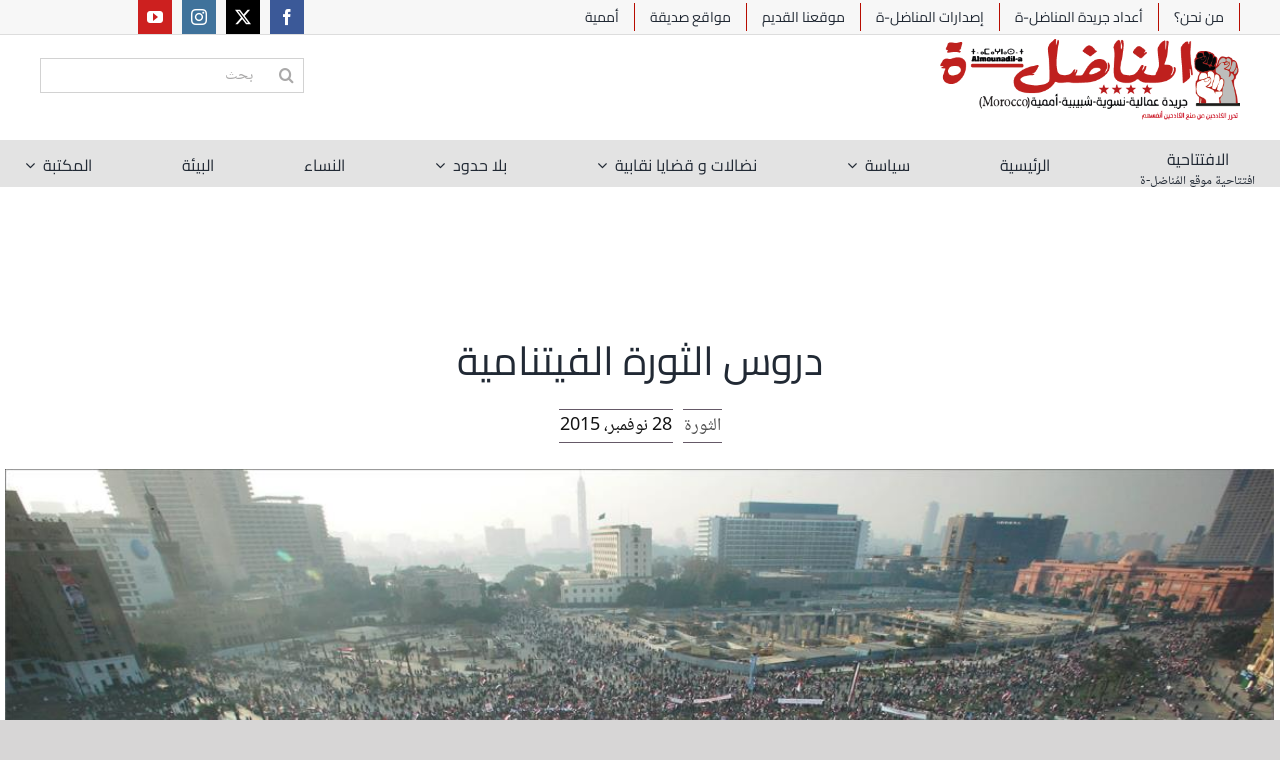

--- FILE ---
content_type: text/html; charset=UTF-8
request_url: https://www.almounadila.info/archives/4574
body_size: 41651
content:
<!DOCTYPE html>
<html class="avada-html-layout-wide avada-html-header-position-top avada-is-100-percent-template" dir="rtl" lang="ar" prefix="og: http://ogp.me/ns# fb: http://ogp.me/ns/fb#">
<head>
	<meta http-equiv="X-UA-Compatible" content="IE=edge" />
	<meta http-equiv="Content-Type" content="text/html; charset=utf-8"/>
	<meta name="viewport" content="width=device-width, initial-scale=1" />
	<meta name='robots' content='index, follow, max-image-preview:large, max-snippet:-1, max-video-preview:-1' />

	<!-- This site is optimized with the Yoast SEO plugin v24.0 - https://yoast.com/wordpress/plugins/seo/ -->
	<title>دروس الثورة الفيتنامية - المناضل-ة</title>
	<link rel="canonical" href="https://www.almounadila.info/archives/4574" />
	<meta property="og:locale" content="ar_AR" />
	<meta property="og:type" content="article" />
	<meta property="og:title" content="دروس الثورة الفيتنامية - المناضل-ة" />
	<meta property="og:description" content="دروس الثورة الفيتنامية الاثنين 29 تشرين الثاني (نوفمبر) 2010 بقلم: مجلة المناضل- لبنان افتتح انتصار الثورة الصينية في عام 1949 حقبة جديدة في تاريخ الثورة العالمية تميزت بأهمية متزايدة للثورة الكولونيالية «ثورة المستعمرات وشبه المستعمرات». وتشكل الثورة الفيتنامية رمز هذه الثورة الكولونيالية التي تنهك الإمبريالية وتلحق بها الهزائم المتتالية. ومن ناحية أخرى قد حطمت الثورة الفيتنامية أوهام الستالينيين الإصلاحية حول [&hellip;]" />
	<meta property="og:url" content="https://www.almounadila.info/archives/4574" />
	<meta property="og:site_name" content="المناضل-ة" />
	<meta property="article:publisher" content="https://www.facebook.com/JournalAlmounadila2" />
	<meta property="article:author" content="https://www.facebook.com/journal.almounadila" />
	<meta property="article:published_time" content="2015-11-28T13:52:19+00:00" />
	<meta property="article:modified_time" content="2016-11-28T13:52:51+00:00" />
	<meta property="og:image" content="https://www.almounadila.info/wp-content/uploads/2016/11/580.jpg" />
	<meta property="og:image:width" content="1171" />
	<meta property="og:image:height" content="580" />
	<meta property="og:image:type" content="image/jpeg" />
	<meta name="author" content="المناضل-ة" />
	<meta name="twitter:card" content="summary_large_image" />
	<meta name="twitter:creator" content="@https://mobile.twitter.com/almounadil_a" />
	<meta name="twitter:label1" content="كُتب بواسطة" />
	<meta name="twitter:data1" content="المناضل-ة" />
	<script type="application/ld+json" class="yoast-schema-graph">{"@context":"https://schema.org","@graph":[{"@type":"Article","@id":"https://www.almounadila.info/archives/4574#article","isPartOf":{"@id":"https://www.almounadila.info/archives/4574"},"author":{"name":"المناضل-ة","@id":"https://www.almounadila.info/#/schema/person/071c79b6327dcf468030390e5e5d2a0d"},"headline":"دروس الثورة الفيتنامية","datePublished":"2015-11-28T13:52:19+00:00","dateModified":"2016-11-28T13:52:51+00:00","mainEntityOfPage":{"@id":"https://www.almounadila.info/archives/4574"},"wordCount":25,"publisher":{"@id":"https://www.almounadila.info/#organization"},"image":{"@id":"https://www.almounadila.info/archives/4574#primaryimage"},"thumbnailUrl":"https://www.almounadila.info/wp-content/uploads/2016/11/580.jpg","articleSection":["الثورة"],"inLanguage":"ar"},{"@type":"WebPage","@id":"https://www.almounadila.info/archives/4574","url":"https://www.almounadila.info/archives/4574","name":"دروس الثورة الفيتنامية - المناضل-ة","isPartOf":{"@id":"https://www.almounadila.info/#website"},"primaryImageOfPage":{"@id":"https://www.almounadila.info/archives/4574#primaryimage"},"image":{"@id":"https://www.almounadila.info/archives/4574#primaryimage"},"thumbnailUrl":"https://www.almounadila.info/wp-content/uploads/2016/11/580.jpg","datePublished":"2015-11-28T13:52:19+00:00","dateModified":"2016-11-28T13:52:51+00:00","breadcrumb":{"@id":"https://www.almounadila.info/archives/4574#breadcrumb"},"inLanguage":"ar","potentialAction":[{"@type":"ReadAction","target":["https://www.almounadila.info/archives/4574"]}]},{"@type":"ImageObject","inLanguage":"ar","@id":"https://www.almounadila.info/archives/4574#primaryimage","url":"https://www.almounadila.info/wp-content/uploads/2016/11/580.jpg","contentUrl":"https://www.almounadila.info/wp-content/uploads/2016/11/580.jpg","width":1171,"height":580},{"@type":"BreadcrumbList","@id":"https://www.almounadila.info/archives/4574#breadcrumb","itemListElement":[{"@type":"ListItem","position":1,"name":"الرئيسية","item":"https://www.almounadila.info/"},{"@type":"ListItem","position":2,"name":"دروس الثورة الفيتنامية"}]},{"@type":"WebSite","@id":"https://www.almounadila.info/#website","url":"https://www.almounadila.info/","name":"المناضل-ة","description":"جريدة عمّالية، نسوية، شبيبية، أممية","publisher":{"@id":"https://www.almounadila.info/#organization"},"potentialAction":[{"@type":"SearchAction","target":{"@type":"EntryPoint","urlTemplate":"https://www.almounadila.info/?s={search_term_string}"},"query-input":{"@type":"PropertyValueSpecification","valueRequired":true,"valueName":"search_term_string"}}],"inLanguage":"ar"},{"@type":"Organization","@id":"https://www.almounadila.info/#organization","name":"المناضل-ة","url":"https://www.almounadila.info/","logo":{"@type":"ImageObject","inLanguage":"ar","@id":"https://www.almounadila.info/#/schema/logo/image/","url":"https://www.almounadila.info/wp-content/uploads/2024/07/Untitled-12.png","contentUrl":"https://www.almounadila.info/wp-content/uploads/2024/07/Untitled-12.png","width":480,"height":130,"caption":"المناضل-ة"},"image":{"@id":"https://www.almounadila.info/#/schema/logo/image/"},"sameAs":["https://www.facebook.com/JournalAlmounadila2"]},{"@type":"Person","@id":"https://www.almounadila.info/#/schema/person/071c79b6327dcf468030390e5e5d2a0d","name":"المناضل-ة","image":{"@type":"ImageObject","inLanguage":"ar","@id":"https://www.almounadila.info/#/schema/person/image/","url":"https://secure.gravatar.com/avatar/6df57e631e40e24f16e029cf1b9ca05253cbb1cc43daf5216ba746172d6836cd?s=96&d=blank&r=g","contentUrl":"https://secure.gravatar.com/avatar/6df57e631e40e24f16e029cf1b9ca05253cbb1cc43daf5216ba746172d6836cd?s=96&d=blank&r=g","caption":"المناضل-ة"},"sameAs":["https://www.facebook.com/journal.almounadila","https://x.com/https://mobile.twitter.com/almounadil_a","https://www.youtube.com/@almounadila2"],"url":"https://www.almounadila.info/archives/author/almounadila"}]}</script>
	<!-- / Yoast SEO plugin. -->


<link rel="alternate" type="application/rss+xml" title="المناضل-ة &laquo; الخلاصة" href="https://www.almounadila.info/feed" />
<link rel="alternate" type="application/rss+xml" title="المناضل-ة &laquo; خلاصة التعليقات" href="https://www.almounadila.info/comments/feed" />
		
		
		
				<link rel="alternate" type="application/rss+xml" title="المناضل-ة &laquo; دروس الثورة الفيتنامية خلاصة التعليقات" href="https://www.almounadila.info/archives/4574/feed" />
<link rel="alternate" title="oEmbed (JSON)" type="application/json+oembed" href="https://www.almounadila.info/wp-json/oembed/1.0/embed?url=https%3A%2F%2Fwww.almounadila.info%2Farchives%2F4574" />
<link rel="alternate" title="oEmbed (XML)" type="text/xml+oembed" href="https://www.almounadila.info/wp-json/oembed/1.0/embed?url=https%3A%2F%2Fwww.almounadila.info%2Farchives%2F4574&#038;format=xml" />
					<meta name="description" content="دروس الثورة الفيتنامية
الاثنين 29 تشرين الثاني (نوفمبر) 2010
بقلم: مجلة المناضل- لبنان
افتتح انتصار الثورة الصينية في عام 1949 حقبة جديدة في تاريخ الثورة العالمية تميزت بأهمية متزايدة للثورة الكولونيالية «ثورة المستعمرات وشبه المستعمرات». وتشكل الثورة الفيتنامية رمز هذه الثورة الكولونيالية التي تنهك الإمبريالية وتلحق بها الهزائم المتتالية. ومن ناحية أخرى"/>
				
		<meta property="og:locale" content="ar_AR"/>
		<meta property="og:type" content="article"/>
		<meta property="og:site_name" content="المناضل-ة"/>
		<meta property="og:title" content="دروس الثورة الفيتنامية - المناضل-ة"/>
				<meta property="og:description" content="دروس الثورة الفيتنامية
الاثنين 29 تشرين الثاني (نوفمبر) 2010
بقلم: مجلة المناضل- لبنان
افتتح انتصار الثورة الصينية في عام 1949 حقبة جديدة في تاريخ الثورة العالمية تميزت بأهمية متزايدة للثورة الكولونيالية «ثورة المستعمرات وشبه المستعمرات». وتشكل الثورة الفيتنامية رمز هذه الثورة الكولونيالية التي تنهك الإمبريالية وتلحق بها الهزائم المتتالية. ومن ناحية أخرى"/>
				<meta property="og:url" content="https://www.almounadila.info/archives/4574"/>
										<meta property="article:published_time" content="2015-11-28T13:52:19+00:00"/>
							<meta property="article:modified_time" content="2016-11-28T13:52:51+00:00"/>
								<meta name="author" content="المناضل-ة"/>
								<meta property="og:image" content="https://www.almounadila.info/wp-content/uploads/2016/11/580.jpg"/>
		<meta property="og:image:width" content="1171"/>
		<meta property="og:image:height" content="580"/>
		<meta property="og:image:type" content="image/jpeg"/>
				<style id='wp-img-auto-sizes-contain-inline-css' type='text/css'>
img:is([sizes=auto i],[sizes^="auto," i]){contain-intrinsic-size:3000px 1500px}
/*# sourceURL=wp-img-auto-sizes-contain-inline-css */
</style>
<link rel='stylesheet' id='layerslider-css' href='https://www.almounadila.info/wp-content/plugins/LayerSlider/assets/static/layerslider/css/layerslider.css?ver=7.11.1' type='text/css' media='all' />
<style id='wp-emoji-styles-inline-css' type='text/css'>

	img.wp-smiley, img.emoji {
		display: inline !important;
		border: none !important;
		box-shadow: none !important;
		height: 1em !important;
		width: 1em !important;
		margin: 0 0.07em !important;
		vertical-align: -0.1em !important;
		background: none !important;
		padding: 0 !important;
	}
/*# sourceURL=wp-emoji-styles-inline-css */
</style>
<style id='wp-block-library-inline-css' type='text/css'>
:root{--wp-block-synced-color:#7a00df;--wp-block-synced-color--rgb:122,0,223;--wp-bound-block-color:var(--wp-block-synced-color);--wp-editor-canvas-background:#ddd;--wp-admin-theme-color:#007cba;--wp-admin-theme-color--rgb:0,124,186;--wp-admin-theme-color-darker-10:#006ba1;--wp-admin-theme-color-darker-10--rgb:0,107,160.5;--wp-admin-theme-color-darker-20:#005a87;--wp-admin-theme-color-darker-20--rgb:0,90,135;--wp-admin-border-width-focus:2px}@media (min-resolution:192dpi){:root{--wp-admin-border-width-focus:1.5px}}.wp-element-button{cursor:pointer}:root .has-very-light-gray-background-color{background-color:#eee}:root .has-very-dark-gray-background-color{background-color:#313131}:root .has-very-light-gray-color{color:#eee}:root .has-very-dark-gray-color{color:#313131}:root .has-vivid-green-cyan-to-vivid-cyan-blue-gradient-background{background:linear-gradient(135deg,#00d084,#0693e3)}:root .has-purple-crush-gradient-background{background:linear-gradient(135deg,#34e2e4,#4721fb 50%,#ab1dfe)}:root .has-hazy-dawn-gradient-background{background:linear-gradient(135deg,#faaca8,#dad0ec)}:root .has-subdued-olive-gradient-background{background:linear-gradient(135deg,#fafae1,#67a671)}:root .has-atomic-cream-gradient-background{background:linear-gradient(135deg,#fdd79a,#004a59)}:root .has-nightshade-gradient-background{background:linear-gradient(135deg,#330968,#31cdcf)}:root .has-midnight-gradient-background{background:linear-gradient(135deg,#020381,#2874fc)}:root{--wp--preset--font-size--normal:16px;--wp--preset--font-size--huge:42px}.has-regular-font-size{font-size:1em}.has-larger-font-size{font-size:2.625em}.has-normal-font-size{font-size:var(--wp--preset--font-size--normal)}.has-huge-font-size{font-size:var(--wp--preset--font-size--huge)}.has-text-align-center{text-align:center}.has-text-align-left{text-align:left}.has-text-align-right{text-align:right}.has-fit-text{white-space:nowrap!important}#end-resizable-editor-section{display:none}.aligncenter{clear:both}.items-justified-left{justify-content:flex-start}.items-justified-center{justify-content:center}.items-justified-right{justify-content:flex-end}.items-justified-space-between{justify-content:space-between}.screen-reader-text{border:0;clip-path:inset(50%);height:1px;margin:-1px;overflow:hidden;padding:0;position:absolute;width:1px;word-wrap:normal!important}.screen-reader-text:focus{background-color:#ddd;clip-path:none;color:#444;display:block;font-size:1em;height:auto;left:5px;line-height:normal;padding:15px 23px 14px;text-decoration:none;top:5px;width:auto;z-index:100000}html :where(.has-border-color){border-style:solid}html :where([style*=border-top-color]){border-top-style:solid}html :where([style*=border-right-color]){border-right-style:solid}html :where([style*=border-bottom-color]){border-bottom-style:solid}html :where([style*=border-left-color]){border-left-style:solid}html :where([style*=border-width]){border-style:solid}html :where([style*=border-top-width]){border-top-style:solid}html :where([style*=border-right-width]){border-right-style:solid}html :where([style*=border-bottom-width]){border-bottom-style:solid}html :where([style*=border-left-width]){border-left-style:solid}html :where(img[class*=wp-image-]){height:auto;max-width:100%}:where(figure){margin:0 0 1em}html :where(.is-position-sticky){--wp-admin--admin-bar--position-offset:var(--wp-admin--admin-bar--height,0px)}@media screen and (max-width:600px){html :where(.is-position-sticky){--wp-admin--admin-bar--position-offset:0px}}

/*# sourceURL=wp-block-library-inline-css */
</style><style id='global-styles-inline-css' type='text/css'>
:root{--wp--preset--aspect-ratio--square: 1;--wp--preset--aspect-ratio--4-3: 4/3;--wp--preset--aspect-ratio--3-4: 3/4;--wp--preset--aspect-ratio--3-2: 3/2;--wp--preset--aspect-ratio--2-3: 2/3;--wp--preset--aspect-ratio--16-9: 16/9;--wp--preset--aspect-ratio--9-16: 9/16;--wp--preset--color--black: #000000;--wp--preset--color--cyan-bluish-gray: #abb8c3;--wp--preset--color--white: #ffffff;--wp--preset--color--pale-pink: #f78da7;--wp--preset--color--vivid-red: #cf2e2e;--wp--preset--color--luminous-vivid-orange: #ff6900;--wp--preset--color--luminous-vivid-amber: #fcb900;--wp--preset--color--light-green-cyan: #7bdcb5;--wp--preset--color--vivid-green-cyan: #00d084;--wp--preset--color--pale-cyan-blue: #8ed1fc;--wp--preset--color--vivid-cyan-blue: #0693e3;--wp--preset--color--vivid-purple: #9b51e0;--wp--preset--color--awb-color-1: rgba(255,255,255,1);--wp--preset--color--awb-color-2: rgba(246,246,246,1);--wp--preset--color--awb-color-3: rgba(226,226,226,1);--wp--preset--color--awb-color-4: rgba(116,116,116,1);--wp--preset--color--awb-color-5: rgba(211,51,51,1);--wp--preset--color--awb-color-6: rgba(74,78,87,1);--wp--preset--color--awb-color-7: rgba(51,51,51,1);--wp--preset--color--awb-color-8: rgba(33,41,52,1);--wp--preset--color--awb-color-custom-10: rgba(101,188,123,1);--wp--preset--color--awb-color-custom-11: rgba(224,222,222,1);--wp--preset--color--awb-color-custom-12: rgba(242,243,245,0.7);--wp--preset--color--awb-color-custom-13: rgba(232,232,232,1);--wp--preset--color--awb-color-custom-14: rgba(255,255,255,0.8);--wp--preset--color--awb-color-custom-15: rgba(29,36,45,1);--wp--preset--color--awb-color-custom-16: rgba(249,249,251,1);--wp--preset--color--awb-color-custom-17: rgba(54,56,57,1);--wp--preset--color--awb-color-custom-18: rgba(93,93,93,1);--wp--preset--gradient--vivid-cyan-blue-to-vivid-purple: linear-gradient(135deg,rgb(6,147,227) 0%,rgb(155,81,224) 100%);--wp--preset--gradient--light-green-cyan-to-vivid-green-cyan: linear-gradient(135deg,rgb(122,220,180) 0%,rgb(0,208,130) 100%);--wp--preset--gradient--luminous-vivid-amber-to-luminous-vivid-orange: linear-gradient(135deg,rgb(252,185,0) 0%,rgb(255,105,0) 100%);--wp--preset--gradient--luminous-vivid-orange-to-vivid-red: linear-gradient(135deg,rgb(255,105,0) 0%,rgb(207,46,46) 100%);--wp--preset--gradient--very-light-gray-to-cyan-bluish-gray: linear-gradient(135deg,rgb(238,238,238) 0%,rgb(169,184,195) 100%);--wp--preset--gradient--cool-to-warm-spectrum: linear-gradient(135deg,rgb(74,234,220) 0%,rgb(151,120,209) 20%,rgb(207,42,186) 40%,rgb(238,44,130) 60%,rgb(251,105,98) 80%,rgb(254,248,76) 100%);--wp--preset--gradient--blush-light-purple: linear-gradient(135deg,rgb(255,206,236) 0%,rgb(152,150,240) 100%);--wp--preset--gradient--blush-bordeaux: linear-gradient(135deg,rgb(254,205,165) 0%,rgb(254,45,45) 50%,rgb(107,0,62) 100%);--wp--preset--gradient--luminous-dusk: linear-gradient(135deg,rgb(255,203,112) 0%,rgb(199,81,192) 50%,rgb(65,88,208) 100%);--wp--preset--gradient--pale-ocean: linear-gradient(135deg,rgb(255,245,203) 0%,rgb(182,227,212) 50%,rgb(51,167,181) 100%);--wp--preset--gradient--electric-grass: linear-gradient(135deg,rgb(202,248,128) 0%,rgb(113,206,126) 100%);--wp--preset--gradient--midnight: linear-gradient(135deg,rgb(2,3,129) 0%,rgb(40,116,252) 100%);--wp--preset--font-size--small: 15px;--wp--preset--font-size--medium: 20px;--wp--preset--font-size--large: 30px;--wp--preset--font-size--x-large: 42px;--wp--preset--font-size--normal: 20px;--wp--preset--font-size--xlarge: 40px;--wp--preset--font-size--huge: 60px;--wp--preset--spacing--20: 0.44rem;--wp--preset--spacing--30: 0.67rem;--wp--preset--spacing--40: 1rem;--wp--preset--spacing--50: 1.5rem;--wp--preset--spacing--60: 2.25rem;--wp--preset--spacing--70: 3.38rem;--wp--preset--spacing--80: 5.06rem;--wp--preset--shadow--natural: 6px 6px 9px rgba(0, 0, 0, 0.2);--wp--preset--shadow--deep: 12px 12px 50px rgba(0, 0, 0, 0.4);--wp--preset--shadow--sharp: 6px 6px 0px rgba(0, 0, 0, 0.2);--wp--preset--shadow--outlined: 6px 6px 0px -3px rgb(255, 255, 255), 6px 6px rgb(0, 0, 0);--wp--preset--shadow--crisp: 6px 6px 0px rgb(0, 0, 0);}:where(.is-layout-flex){gap: 0.5em;}:where(.is-layout-grid){gap: 0.5em;}body .is-layout-flex{display: flex;}.is-layout-flex{flex-wrap: wrap;align-items: center;}.is-layout-flex > :is(*, div){margin: 0;}body .is-layout-grid{display: grid;}.is-layout-grid > :is(*, div){margin: 0;}:where(.wp-block-columns.is-layout-flex){gap: 2em;}:where(.wp-block-columns.is-layout-grid){gap: 2em;}:where(.wp-block-post-template.is-layout-flex){gap: 1.25em;}:where(.wp-block-post-template.is-layout-grid){gap: 1.25em;}.has-black-color{color: var(--wp--preset--color--black) !important;}.has-cyan-bluish-gray-color{color: var(--wp--preset--color--cyan-bluish-gray) !important;}.has-white-color{color: var(--wp--preset--color--white) !important;}.has-pale-pink-color{color: var(--wp--preset--color--pale-pink) !important;}.has-vivid-red-color{color: var(--wp--preset--color--vivid-red) !important;}.has-luminous-vivid-orange-color{color: var(--wp--preset--color--luminous-vivid-orange) !important;}.has-luminous-vivid-amber-color{color: var(--wp--preset--color--luminous-vivid-amber) !important;}.has-light-green-cyan-color{color: var(--wp--preset--color--light-green-cyan) !important;}.has-vivid-green-cyan-color{color: var(--wp--preset--color--vivid-green-cyan) !important;}.has-pale-cyan-blue-color{color: var(--wp--preset--color--pale-cyan-blue) !important;}.has-vivid-cyan-blue-color{color: var(--wp--preset--color--vivid-cyan-blue) !important;}.has-vivid-purple-color{color: var(--wp--preset--color--vivid-purple) !important;}.has-black-background-color{background-color: var(--wp--preset--color--black) !important;}.has-cyan-bluish-gray-background-color{background-color: var(--wp--preset--color--cyan-bluish-gray) !important;}.has-white-background-color{background-color: var(--wp--preset--color--white) !important;}.has-pale-pink-background-color{background-color: var(--wp--preset--color--pale-pink) !important;}.has-vivid-red-background-color{background-color: var(--wp--preset--color--vivid-red) !important;}.has-luminous-vivid-orange-background-color{background-color: var(--wp--preset--color--luminous-vivid-orange) !important;}.has-luminous-vivid-amber-background-color{background-color: var(--wp--preset--color--luminous-vivid-amber) !important;}.has-light-green-cyan-background-color{background-color: var(--wp--preset--color--light-green-cyan) !important;}.has-vivid-green-cyan-background-color{background-color: var(--wp--preset--color--vivid-green-cyan) !important;}.has-pale-cyan-blue-background-color{background-color: var(--wp--preset--color--pale-cyan-blue) !important;}.has-vivid-cyan-blue-background-color{background-color: var(--wp--preset--color--vivid-cyan-blue) !important;}.has-vivid-purple-background-color{background-color: var(--wp--preset--color--vivid-purple) !important;}.has-black-border-color{border-color: var(--wp--preset--color--black) !important;}.has-cyan-bluish-gray-border-color{border-color: var(--wp--preset--color--cyan-bluish-gray) !important;}.has-white-border-color{border-color: var(--wp--preset--color--white) !important;}.has-pale-pink-border-color{border-color: var(--wp--preset--color--pale-pink) !important;}.has-vivid-red-border-color{border-color: var(--wp--preset--color--vivid-red) !important;}.has-luminous-vivid-orange-border-color{border-color: var(--wp--preset--color--luminous-vivid-orange) !important;}.has-luminous-vivid-amber-border-color{border-color: var(--wp--preset--color--luminous-vivid-amber) !important;}.has-light-green-cyan-border-color{border-color: var(--wp--preset--color--light-green-cyan) !important;}.has-vivid-green-cyan-border-color{border-color: var(--wp--preset--color--vivid-green-cyan) !important;}.has-pale-cyan-blue-border-color{border-color: var(--wp--preset--color--pale-cyan-blue) !important;}.has-vivid-cyan-blue-border-color{border-color: var(--wp--preset--color--vivid-cyan-blue) !important;}.has-vivid-purple-border-color{border-color: var(--wp--preset--color--vivid-purple) !important;}.has-vivid-cyan-blue-to-vivid-purple-gradient-background{background: var(--wp--preset--gradient--vivid-cyan-blue-to-vivid-purple) !important;}.has-light-green-cyan-to-vivid-green-cyan-gradient-background{background: var(--wp--preset--gradient--light-green-cyan-to-vivid-green-cyan) !important;}.has-luminous-vivid-amber-to-luminous-vivid-orange-gradient-background{background: var(--wp--preset--gradient--luminous-vivid-amber-to-luminous-vivid-orange) !important;}.has-luminous-vivid-orange-to-vivid-red-gradient-background{background: var(--wp--preset--gradient--luminous-vivid-orange-to-vivid-red) !important;}.has-very-light-gray-to-cyan-bluish-gray-gradient-background{background: var(--wp--preset--gradient--very-light-gray-to-cyan-bluish-gray) !important;}.has-cool-to-warm-spectrum-gradient-background{background: var(--wp--preset--gradient--cool-to-warm-spectrum) !important;}.has-blush-light-purple-gradient-background{background: var(--wp--preset--gradient--blush-light-purple) !important;}.has-blush-bordeaux-gradient-background{background: var(--wp--preset--gradient--blush-bordeaux) !important;}.has-luminous-dusk-gradient-background{background: var(--wp--preset--gradient--luminous-dusk) !important;}.has-pale-ocean-gradient-background{background: var(--wp--preset--gradient--pale-ocean) !important;}.has-electric-grass-gradient-background{background: var(--wp--preset--gradient--electric-grass) !important;}.has-midnight-gradient-background{background: var(--wp--preset--gradient--midnight) !important;}.has-small-font-size{font-size: var(--wp--preset--font-size--small) !important;}.has-medium-font-size{font-size: var(--wp--preset--font-size--medium) !important;}.has-large-font-size{font-size: var(--wp--preset--font-size--large) !important;}.has-x-large-font-size{font-size: var(--wp--preset--font-size--x-large) !important;}
/*# sourceURL=global-styles-inline-css */
</style>

<style id='classic-theme-styles-inline-css' type='text/css'>
/*! This file is auto-generated */
.wp-block-button__link{color:#fff;background-color:#32373c;border-radius:9999px;box-shadow:none;text-decoration:none;padding:calc(.667em + 2px) calc(1.333em + 2px);font-size:1.125em}.wp-block-file__button{background:#32373c;color:#fff;text-decoration:none}
/*# sourceURL=/wp-includes/css/classic-themes.min.css */
</style>
<link rel='stylesheet' id='crp-style-text-only-css' href='https://www.almounadila.info/wp-content/plugins/contextual-related-posts/css/text-only.min.css?ver=3.5.5' type='text/css' media='all' />
<link rel='stylesheet' id='child-style-css' href='https://www.almounadila.info/wp-content/themes/Avada-Child-Theme/style.css?ver=6.9' type='text/css' media='all' />
<link rel='stylesheet' id='fusion-dynamic-css-css' href='https://www.almounadila.info/wp-content/uploads/fusion-styles/9aff55962d85ce33dead8c7a2b9a3231.min.css?ver=3.11.9' type='text/css' media='all' />
<style id='jetpack-global-styles-frontend-style-inline-css' type='text/css'>
:root { --font-headings: unset; --font-base: unset; --font-headings-default: -apple-system,BlinkMacSystemFont,"Segoe UI",Roboto,Oxygen-Sans,Ubuntu,Cantarell,"Helvetica Neue",sans-serif; --font-base-default: -apple-system,BlinkMacSystemFont,"Segoe UI",Roboto,Oxygen-Sans,Ubuntu,Cantarell,"Helvetica Neue",sans-serif;}
/*# sourceURL=jetpack-global-styles-frontend-style-inline-css */
</style>
<script type="text/javascript" src="https://www.almounadila.info/wp-includes/js/jquery/jquery.min.js?ver=3.7.1" id="jquery-core-js"></script>
<script type="text/javascript" src="https://www.almounadila.info/wp-includes/js/jquery/jquery-migrate.min.js?ver=3.4.1" id="jquery-migrate-js"></script>
<script type="text/javascript" id="layerslider-utils-js-extra">
/* <![CDATA[ */
var LS_Meta = {"v":"7.11.1","fixGSAP":"1"};
//# sourceURL=layerslider-utils-js-extra
/* ]]> */
</script>
<script type="text/javascript" src="https://www.almounadila.info/wp-content/plugins/LayerSlider/assets/static/layerslider/js/layerslider.utils.js?ver=7.11.1" id="layerslider-utils-js"></script>
<script type="text/javascript" src="https://www.almounadila.info/wp-content/plugins/LayerSlider/assets/static/layerslider/js/layerslider.kreaturamedia.jquery.js?ver=7.11.1" id="layerslider-js"></script>
<script type="text/javascript" src="https://www.almounadila.info/wp-content/plugins/LayerSlider/assets/static/layerslider/js/layerslider.transitions.js?ver=7.11.1" id="layerslider-transitions-js"></script>
<script type="text/javascript" src="//www.almounadila.info/wp-content/plugins/revslider/sr6/assets/js/rbtools.min.js?ver=6.7.14" async id="tp-tools-js"></script>
<script type="text/javascript" src="//www.almounadila.info/wp-content/plugins/revslider/sr6/assets/js/rs6.min.js?ver=6.7.14" async id="revmin-js"></script>
<meta name="generator" content="Powered by LayerSlider 7.11.1 - Build Heros, Sliders, and Popups. Create Animations and Beautiful, Rich Web Content as Easy as Never Before on WordPress." />
<!-- LayerSlider updates and docs at: https://layerslider.com -->
<link rel="https://api.w.org/" href="https://www.almounadila.info/wp-json/" /><link rel="alternate" title="JSON" type="application/json" href="https://www.almounadila.info/wp-json/wp/v2/posts/4574" /><link rel="EditURI" type="application/rsd+xml" title="RSD" href="https://www.almounadila.info/xmlrpc.php?rsd" />
<meta name="generator" content="WordPress 6.9" />
<link rel='shortlink' href='https://www.almounadila.info/?p=4574' />
		<link rel="manifest" href="https://www.almounadila.info/wp-json/wp/v2/web-app-manifest">
					<meta name="theme-color" content="#fff">
								<meta name="apple-mobile-web-app-capable" content="yes">
				<meta name="mobile-web-app-capable" content="yes">

				<link rel="apple-touch-startup-image" href="https://www.almounadila.info/wp-content/uploads/2018/10/-المناضل-ة-e1561688873505.png">

				<meta name="apple-mobile-web-app-title" content="المناضل-ة">
		<meta name="application-name" content="المناضل-ة">
		<!-- Analytics by WP Statistics v14.11.4 - https://wp-statistics.com -->
<link rel="preload" href="https://www.almounadila.info/wp-content/themes/Avada/includes/lib/assets/fonts/icomoon/awb-icons.woff" as="font" type="font/woff" crossorigin><link rel="preload" href="//www.almounadila.info/wp-content/themes/Avada/includes/lib/assets/fonts/fontawesome/webfonts/fa-brands-400.woff2" as="font" type="font/woff2" crossorigin><link rel="preload" href="//www.almounadila.info/wp-content/themes/Avada/includes/lib/assets/fonts/fontawesome/webfonts/fa-regular-400.woff2" as="font" type="font/woff2" crossorigin><link rel="preload" href="//www.almounadila.info/wp-content/themes/Avada/includes/lib/assets/fonts/fontawesome/webfonts/fa-solid-900.woff2" as="font" type="font/woff2" crossorigin><style type="text/css" id="css-fb-visibility">@media screen and (max-width: 640px){.fusion-no-small-visibility{display:none !important;}body .sm-text-align-center{text-align:center !important;}body .sm-text-align-left{text-align:left !important;}body .sm-text-align-right{text-align:right !important;}body .sm-flex-align-center{justify-content:center !important;}body .sm-flex-align-flex-start{justify-content:flex-start !important;}body .sm-flex-align-flex-end{justify-content:flex-end !important;}body .sm-mx-auto{margin-left:auto !important;margin-right:auto !important;}body .sm-ml-auto{margin-left:auto !important;}body .sm-mr-auto{margin-right:auto !important;}body .fusion-absolute-position-small{position:absolute;top:auto;width:100%;}.awb-sticky.awb-sticky-small{ position: sticky; top: var(--awb-sticky-offset,0); }}@media screen and (min-width: 641px) and (max-width: 1024px){.fusion-no-medium-visibility{display:none !important;}body .md-text-align-center{text-align:center !important;}body .md-text-align-left{text-align:left !important;}body .md-text-align-right{text-align:right !important;}body .md-flex-align-center{justify-content:center !important;}body .md-flex-align-flex-start{justify-content:flex-start !important;}body .md-flex-align-flex-end{justify-content:flex-end !important;}body .md-mx-auto{margin-left:auto !important;margin-right:auto !important;}body .md-ml-auto{margin-left:auto !important;}body .md-mr-auto{margin-right:auto !important;}body .fusion-absolute-position-medium{position:absolute;top:auto;width:100%;}.awb-sticky.awb-sticky-medium{ position: sticky; top: var(--awb-sticky-offset,0); }}@media screen and (min-width: 1025px){.fusion-no-large-visibility{display:none !important;}body .lg-text-align-center{text-align:center !important;}body .lg-text-align-left{text-align:left !important;}body .lg-text-align-right{text-align:right !important;}body .lg-flex-align-center{justify-content:center !important;}body .lg-flex-align-flex-start{justify-content:flex-start !important;}body .lg-flex-align-flex-end{justify-content:flex-end !important;}body .lg-mx-auto{margin-left:auto !important;margin-right:auto !important;}body .lg-ml-auto{margin-left:auto !important;}body .lg-mr-auto{margin-right:auto !important;}body .fusion-absolute-position-large{position:absolute;top:auto;width:100%;}.awb-sticky.awb-sticky-large{ position: sticky; top: var(--awb-sticky-offset,0); }}</style><meta name="generator" content="Powered by Slider Revolution 6.7.14 - responsive, Mobile-Friendly Slider Plugin for WordPress with comfortable drag and drop interface." />
<link rel="icon" href="https://www.almounadila.info/wp-content/uploads/2018/10/جريدة-المناضل-ة-45x45.png" sizes="32x32" />
<link rel="icon" href="https://www.almounadila.info/wp-content/uploads/2018/10/-المناضل-ة-e1561688873505.png" sizes="192x192" />
<link rel="apple-touch-icon" href="https://www.almounadila.info/wp-content/uploads/2018/10/-المناضل-ة-e1561688873505.png" />
<meta name="msapplication-TileImage" content="https://www.almounadila.info/wp-content/uploads/2018/10/-المناضل-ة-e1561688873505.png" />
<script>function setREVStartSize(e){
			//window.requestAnimationFrame(function() {
				window.RSIW = window.RSIW===undefined ? window.innerWidth : window.RSIW;
				window.RSIH = window.RSIH===undefined ? window.innerHeight : window.RSIH;
				try {
					var pw = document.getElementById(e.c).parentNode.offsetWidth,
						newh;
					pw = pw===0 || isNaN(pw) || (e.l=="fullwidth" || e.layout=="fullwidth") ? window.RSIW : pw;
					e.tabw = e.tabw===undefined ? 0 : parseInt(e.tabw);
					e.thumbw = e.thumbw===undefined ? 0 : parseInt(e.thumbw);
					e.tabh = e.tabh===undefined ? 0 : parseInt(e.tabh);
					e.thumbh = e.thumbh===undefined ? 0 : parseInt(e.thumbh);
					e.tabhide = e.tabhide===undefined ? 0 : parseInt(e.tabhide);
					e.thumbhide = e.thumbhide===undefined ? 0 : parseInt(e.thumbhide);
					e.mh = e.mh===undefined || e.mh=="" || e.mh==="auto" ? 0 : parseInt(e.mh,0);
					if(e.layout==="fullscreen" || e.l==="fullscreen")
						newh = Math.max(e.mh,window.RSIH);
					else{
						e.gw = Array.isArray(e.gw) ? e.gw : [e.gw];
						for (var i in e.rl) if (e.gw[i]===undefined || e.gw[i]===0) e.gw[i] = e.gw[i-1];
						e.gh = e.el===undefined || e.el==="" || (Array.isArray(e.el) && e.el.length==0)? e.gh : e.el;
						e.gh = Array.isArray(e.gh) ? e.gh : [e.gh];
						for (var i in e.rl) if (e.gh[i]===undefined || e.gh[i]===0) e.gh[i] = e.gh[i-1];
											
						var nl = new Array(e.rl.length),
							ix = 0,
							sl;
						e.tabw = e.tabhide>=pw ? 0 : e.tabw;
						e.thumbw = e.thumbhide>=pw ? 0 : e.thumbw;
						e.tabh = e.tabhide>=pw ? 0 : e.tabh;
						e.thumbh = e.thumbhide>=pw ? 0 : e.thumbh;
						for (var i in e.rl) nl[i] = e.rl[i]<window.RSIW ? 0 : e.rl[i];
						sl = nl[0];
						for (var i in nl) if (sl>nl[i] && nl[i]>0) { sl = nl[i]; ix=i;}
						var m = pw>(e.gw[ix]+e.tabw+e.thumbw) ? 1 : (pw-(e.tabw+e.thumbw)) / (e.gw[ix]);
						newh =  (e.gh[ix] * m) + (e.tabh + e.thumbh);
					}
					var el = document.getElementById(e.c);
					if (el!==null && el) el.style.height = newh+"px";
					el = document.getElementById(e.c+"_wrapper");
					if (el!==null && el) {
						el.style.height = newh+"px";
						el.style.display = "block";
					}
				} catch(e){
					console.log("Failure at Presize of Slider:" + e)
				}
			//});
		  };</script>
		<script type="text/javascript">
			var doc = document.documentElement;
			doc.setAttribute( 'data-useragent', navigator.userAgent );
		</script>
		
	<link rel='stylesheet' id='rs-plugin-settings-css' href='//www.almounadila.info/wp-content/plugins/revslider/sr6/assets/css/rs6.css?ver=6.7.14' type='text/css' media='all' />
<style id='rs-plugin-settings-inline-css' type='text/css'>
#rs-demo-id {}
/*# sourceURL=rs-plugin-settings-inline-css */
</style>
</head>

<body class="rtl wp-singular post-template-default single single-post postid-4574 single-format-standard wp-theme-Avada wp-child-theme-Avada-Child-Theme fusion-image-hovers fusion-pagination-sizing fusion-button_type-flat fusion-button_span-no fusion-button_gradient-linear avada-image-rollover-circle-yes avada-image-rollover-yes avada-image-rollover-direction-center_vertical fusion-body fusion-sticky-header no-tablet-sticky-header no-mobile-sticky-header no-mobile-slidingbar no-mobile-totop avada-has-rev-slider-styles fusion-disable-outline fusion-sub-menu-fade mobile-logo-pos-right layout-wide-mode avada-has-boxed-modal-shadow- layout-scroll-offset-full avada-has-zero-margin-offset-top fusion-top-header menu-text-align-center mobile-menu-design-classic fusion-show-pagination-text fusion-header-layout-v5 avada-responsive avada-footer-fx-none avada-menu-highlight-style-bar fusion-search-form-clean fusion-main-menu-search-overlay fusion-avatar-square avada-dropdown-styles avada-blog-layout-medium avada-blog-archive-layout-medium avada-header-shadow-yes avada-menu-icon-position-left avada-has-megamenu-shadow fusion-has-main-nav-icon-circle avada-has-header-100-width avada-has-mobile-menu-search avada-has-main-nav-search-icon avada-has-breadcrumb-mobile-hidden avada-has-titlebar-content_only avada-has-pagination-width_height avada-flyout-menu-direction-fade avada-ec-views-v1" data-awb-post-id="4574">
		<a class="skip-link screen-reader-text" href="#content">Skip to content</a>

	<div id="boxed-wrapper">
		
		<div id="wrapper" class="fusion-wrapper">
			<div id="home" style="position:relative;top:-1px;"></div>
												<div class="fusion-tb-header"><div class="fusion-fullwidth fullwidth-box fusion-builder-row-1 fusion-flex-container nonhundred-percent-fullwidth non-hundred-percent-height-scrolling fusion-custom-z-index" style="--awb-border-sizes-bottom:1px;--awb-border-color:#dddddd;--awb-border-radius-top-left:0px;--awb-border-radius-top-right:0px;--awb-border-radius-bottom-right:0px;--awb-border-radius-bottom-left:0px;--awb-z-index:99;--awb-padding-top:0px;--awb-padding-right:30px;--awb-padding-bottom:0px;--awb-padding-left:30px;--awb-background-color:#f7f7f7;--awb-flex-wrap:wrap;" ><div class="fusion-builder-row fusion-row fusion-flex-align-items-center fusion-flex-content-wrap" style="max-width:1248px;margin-left: calc(-4% / 2 );margin-right: calc(-4% / 2 );"><div class="fusion-layout-column fusion_builder_column fusion-builder-column-0 fusion_builder_column_3_4 3_4 fusion-flex-column" style="--awb-bg-size:cover;--awb-width-large:75%;--awb-margin-top-large:0px;--awb-spacing-right-large:2.56%;--awb-margin-bottom-large:0px;--awb-spacing-left-large:2.56%;--awb-width-medium:75%;--awb-order-medium:0;--awb-spacing-right-medium:2.56%;--awb-spacing-left-medium:2.56%;--awb-width-small:50%;--awb-order-small:0;--awb-spacing-right-small:3.84%;--awb-spacing-left-small:3.84%;"><div class="fusion-column-wrapper fusion-column-has-shadow fusion-flex-justify-content-flex-start fusion-content-layout-column"><nav class="awb-menu awb-menu_row awb-menu_em-hover mobile-mode-collapse-to-button awb-menu_icons-left awb-menu_dc-yes mobile-trigger-fullwidth-off awb-menu_mobile-toggle awb-menu_indent-left mobile-size-full-absolute loading mega-menu-loading awb-menu_desktop awb-menu_dropdown awb-menu_expand-right awb-menu_transition-opacity" style="--awb-font-size:14px;--awb-margin-top:1px;--awb-margin-bottom:1px;--awb-text-transform:none;--awb-min-height:30px;--awb-bg:rgba(34,104,0,0);--awb-align-items:center;--awb-items-padding-top:0px;--awb-items-padding-right:15px;--awb-items-padding-bottom:0px;--awb-items-padding-left:15px;--awb-border-color:#b70c00;--awb-border-right:1px;--awb-active-color:#bf201e;--awb-active-bg:#ffffff;--awb-active-border-right:1px;--awb-submenu-text-transform:none;--awb-icons-hover-color:#bf201e;--awb-main-justify-content:flex-start;--awb-mobile-nav-button-align-hor:flex-end;--awb-mobile-trigger-font-size:25px;--awb-mobile-trigger-color:#000000;--awb-mobile-justify:flex-end;--awb-mobile-caret-left:auto;--awb-mobile-caret-right:0;--awb-fusion-font-family-typography:&quot;Cairo&quot;;--awb-fusion-font-style-typography:normal;--awb-fusion-font-weight-typography:400;--awb-fusion-font-family-submenu-typography:inherit;--awb-fusion-font-style-submenu-typography:normal;--awb-fusion-font-weight-submenu-typography:400;--awb-fusion-font-family-mobile-typography:inherit;--awb-fusion-font-style-mobile-typography:normal;--awb-fusion-font-weight-mobile-typography:400;" aria-label="bellaTop" data-breakpoint="640" data-count="0" data-transition-type="fade" data-transition-time="300" data-expand="right"><button type="button" class="awb-menu__m-toggle awb-menu__m-toggle_no-text" aria-expanded="false" aria-controls="menu-bellatop"><span class="awb-menu__m-toggle-inner"><span class="collapsed-nav-text"><span class="screen-reader-text">Toggle Navigation</span></span><span class="awb-menu__m-collapse-icon awb-menu__m-collapse-icon_no-text"><span class="awb-menu__m-collapse-icon-open awb-menu__m-collapse-icon-open_no-text fa-bars fas"></span><span class="awb-menu__m-collapse-icon-close awb-menu__m-collapse-icon-close_no-text fa-times fas"></span></span></span></button><ul id="menu-bellatop" class="fusion-menu awb-menu__main-ul awb-menu__main-ul_row"><li  id="menu-item-9589"  class="menu-item menu-item-type-post_type menu-item-object-page menu-item-9589 awb-menu__li awb-menu__main-li awb-menu__main-li_regular"  data-item-id="9589"><span class="awb-menu__main-background-default awb-menu__main-background-default_fade"></span><span class="awb-menu__main-background-active awb-menu__main-background-active_fade"></span><a  href="https://www.almounadila.info/%d9%85%d9%86-%d9%86%d8%ad%d9%86%d8%9f" class="awb-menu__main-a awb-menu__main-a_regular"><span class="menu-text">من نحن؟</span></a></li><li  id="menu-item-9313"  class="menu-item menu-item-type-taxonomy menu-item-object-category menu-item-9313 awb-menu__li awb-menu__main-li awb-menu__main-li_regular"  data-item-id="9313"><span class="awb-menu__main-background-default awb-menu__main-background-default_fade"></span><span class="awb-menu__main-background-active awb-menu__main-background-active_fade"></span><a  href="https://www.almounadila.info/archives/category/%d9%85%d9%82%d8%a7%d9%84%d8%a7%d8%aa/%d8%a7%d8%b9%d8%af%d8%a7%d8%af-%d8%a7%d9%84%d9%85%d9%86%d8%a7%d8%b6%d9%84-%d8%a9" class="awb-menu__main-a awb-menu__main-a_regular"><span class="menu-text">أعداد جريدة المناضل-ة</span></a></li><li  id="menu-item-9590"  class="menu-item menu-item-type-taxonomy menu-item-object-category menu-item-9590 awb-menu__li awb-menu__main-li awb-menu__main-li_regular"  data-item-id="9590"><span class="awb-menu__main-background-default awb-menu__main-background-default_fade"></span><span class="awb-menu__main-background-active awb-menu__main-background-active_fade"></span><a  href="https://www.almounadila.info/archives/category/%d8%a7%d8%b5%d8%af%d8%a7%d8%b1%d8%a7%d8%aa-%d8%a7%d9%84%d9%85%d9%86%d8%a7%d8%b6%d9%84-%d8%a9" class="awb-menu__main-a awb-menu__main-a_regular"><span class="menu-text">إصدارات المناضل-ة</span></a></li><li  id="menu-item-10173"  class="menu-item menu-item-type-custom menu-item-object-custom menu-item-10173 awb-menu__li awb-menu__main-li awb-menu__main-li_regular"  data-item-id="10173"><span class="awb-menu__main-background-default awb-menu__main-background-default_fade"></span><span class="awb-menu__main-background-active awb-menu__main-background-active_fade"></span><a  href="https://web.archive.org/web/20130106174756/http://www.almounadil-a.info/" class="awb-menu__main-a awb-menu__main-a_regular"><span class="menu-text">موقعنا القديم</span></a></li><li  id="menu-item-9312"  class="menu-item menu-item-type-post_type menu-item-object-page menu-item-9312 awb-menu__li awb-menu__main-li awb-menu__main-li_regular"  data-item-id="9312"><span class="awb-menu__main-background-default awb-menu__main-background-default_fade"></span><span class="awb-menu__main-background-active awb-menu__main-background-active_fade"></span><a  href="https://www.almounadila.info/%d8%b1%d9%88%d8%a7%d8%a8%d8%b7" class="awb-menu__main-a awb-menu__main-a_regular"><span class="menu-text">مواقع صديقة</span></a></li><li  id="menu-item-9338"  class="menu-item menu-item-type-custom menu-item-object-custom menu-item-9338 awb-menu__li awb-menu__main-li awb-menu__main-li_regular"  data-item-id="9338"><span class="awb-menu__main-background-default awb-menu__main-background-default_fade"></span><span class="awb-menu__main-background-active awb-menu__main-background-active_fade"></span><a  href="https://fourth.international/ar" class="awb-menu__main-a awb-menu__main-a_regular fusion-flex-link"><span class="menu-text">أممية</span><span class="awb-menu__i awb-menu__i_main awb-menu__main-i_left fusion-megamenu-icon"><i class="glyphicon icon-410157060075471965_2915624406944301570_n" aria-hidden="true"></i></span></a></li></ul></nav></div></div><div class="fusion-layout-column fusion_builder_column fusion-builder-column-1 fusion_builder_column_1_4 1_4 fusion-flex-column" style="--awb-bg-size:cover;--awb-width-large:25%;--awb-margin-top-large:0px;--awb-spacing-right-large:7.68%;--awb-margin-bottom-large:0px;--awb-spacing-left-large:7.68%;--awb-width-medium:25%;--awb-order-medium:0;--awb-spacing-right-medium:7.68%;--awb-spacing-left-medium:7.68%;--awb-width-small:50%;--awb-order-small:0;--awb-spacing-right-small:3.84%;--awb-spacing-left-small:3.84%;"><div class="fusion-column-wrapper fusion-column-has-shadow fusion-flex-justify-content-flex-start fusion-content-layout-column"><div class="fusion-social-links fusion-social-links-1" style="--awb-margin-top:0px;--awb-margin-right:0px;--awb-margin-bottom:0px;--awb-margin-left:0px;--awb-box-border-top:0px;--awb-box-border-right:0px;--awb-box-border-bottom:0px;--awb-box-border-left:0px;--awb-icon-colors-hover:rgba(190,189,189,0.8);--awb-box-colors-hover:rgba(232,232,232,0.8);--awb-box-border-color:var(--awb-color3);--awb-box-border-color-hover:var(--awb-color4);"><div class="fusion-social-networks boxed-icons color-type-brand"><div class="fusion-social-networks-wrapper"><a class="fusion-social-network-icon fusion-tooltip fusion-facebook awb-icon-facebook" style="color:#ffffff;font-size:16px;width:16px;background-color:#3b5998;border-color:#3b5998;border-radius:0px;" data-placement="top" data-title="Facebook" data-toggle="tooltip" title="Facebook" aria-label="facebook" target="_blank" rel="noopener noreferrer" href="https://www.facebook.com/journal.almounadila/"></a><a class="fusion-social-network-icon fusion-tooltip fusion-twitter awb-icon-twitter" style="color:#ffffff;font-size:16px;width:16px;background-color:#000000;border-color:#000000;border-radius:0px;" data-placement="top" data-title="X" data-toggle="tooltip" title="X" aria-label="twitter" target="_blank" rel="noopener noreferrer" href="#"></a><a class="fusion-social-network-icon fusion-tooltip fusion-instagram awb-icon-instagram" style="color:#ffffff;font-size:16px;width:16px;background-color:#3f729b;border-color:#3f729b;border-radius:0px;" data-placement="top" data-title="Instagram" data-toggle="tooltip" title="Instagram" aria-label="instagram" target="_blank" rel="noopener noreferrer" href="#"></a><a class="fusion-social-network-icon fusion-tooltip fusion-youtube awb-icon-youtube" style="color:#ffffff;font-size:16px;width:16px;background-color:#cd201f;border-color:#cd201f;border-radius:0px;" data-placement="top" data-title="YouTube" data-toggle="tooltip" title="YouTube" aria-label="youtube" target="_blank" rel="noopener noreferrer" href="https://www.youtube.com/channel/UCSDTUHaXp7M_hizS-r6F_Ng"></a></div></div></div></div></div></div></div><div class="fusion-fullwidth fullwidth-box fusion-builder-row-2 fusion-flex-container nonhundred-percent-fullwidth non-hundred-percent-height-scrolling" style="--link_color: #ffffff;--awb-border-radius-top-left:0px;--awb-border-radius-top-right:0px;--awb-border-radius-bottom-right:0px;--awb-border-radius-bottom-left:0px;--awb-margin-top:4px;--awb-margin-bottom:0px;--awb-flex-wrap:wrap;" ><div class="fusion-builder-row fusion-row fusion-flex-align-items-flex-end fusion-flex-justify-content-space-between fusion-flex-content-wrap" style="max-width:1248px;margin-left: calc(-4% / 2 );margin-right: calc(-4% / 2 );"><div class="fusion-layout-column fusion_builder_column fusion-builder-column-2 fusion_builder_column_1_2 1_2 fusion-flex-column fusion-flex-align-self-flex-end" style="--awb-bg-size:cover;--awb-width-large:50%;--awb-margin-top-large:0px;--awb-spacing-right-large:3.84%;--awb-margin-bottom-large:20px;--awb-spacing-left-large:3.84%;--awb-width-medium:50%;--awb-order-medium:0;--awb-spacing-right-medium:3.84%;--awb-spacing-left-medium:3.84%;--awb-width-small:100%;--awb-order-small:0;--awb-spacing-right-small:1.92%;--awb-spacing-left-small:1.92%;"><div class="fusion-column-wrapper fusion-column-has-shadow fusion-flex-justify-content-space-around fusion-content-layout-column"><div class="fusion-image-element sm-text-align-left" style="--awb-max-width:300px;--awb-caption-title-font-family:var(--h2_typography-font-family);--awb-caption-title-font-weight:var(--h2_typography-font-weight);--awb-caption-title-font-style:var(--h2_typography-font-style);--awb-caption-title-size:var(--h2_typography-font-size);--awb-caption-title-transform:var(--h2_typography-text-transform);--awb-caption-title-line-height:var(--h2_typography-line-height);--awb-caption-title-letter-spacing:var(--h2_typography-letter-spacing);"><span class=" has-fusion-standard-logo fusion-imageframe imageframe-none imageframe-1 hover-type-none"><a class="fusion-no-lightbox" href="https://www.almounadila.info/" target="_self"><img fetchpriority="high" decoding="async" src="https://www.almounadila.info/wp-content/uploads/2020/01/Untitled-12.png" srcset="https://www.almounadila.info/wp-content/uploads/2020/01/Untitled-12.png 1x, 2x" style="max-height:130px;height:auto;" width="480" height="130" class="img-responsive fusion-standard-logo" alt="المناضل-ة Logo" /></a></span></div></div></div><div class="fusion-layout-column fusion_builder_column fusion-builder-column-3 fusion_builder_column_1_4 1_4 fusion-flex-column fusion-flex-align-self-center" style="--awb-bg-size:cover;--awb-width-large:25%;--awb-margin-top-large:0px;--awb-spacing-right-large:7.68%;--awb-margin-bottom-large:20px;--awb-spacing-left-large:7.68%;--awb-width-medium:25%;--awb-order-medium:0;--awb-spacing-right-medium:7.68%;--awb-spacing-left-medium:7.68%;--awb-width-small:100%;--awb-order-small:0;--awb-spacing-right-small:1.92%;--awb-spacing-left-small:1.92%;"><div class="fusion-column-wrapper fusion-column-has-shadow fusion-flex-justify-content-flex-start fusion-content-layout-column"><div class="fusion-search-element fusion-search-element-1 fusion-search-form-clean" style="--awb-input-height:35px;--awb-border-radius:0px;--awb-focus-border-color:#ad1a1a;">		<form role="search" class="searchform fusion-search-form  fusion-search-form-clean" method="get" action="https://www.almounadila.info/">
			<div class="fusion-search-form-content">

				
				<div class="fusion-search-field search-field">
					<label><span class="screen-reader-text">البحث عن:</span>
													<input type="search" value="" name="s" class="s" placeholder="بحث" required aria-required="true" aria-label="بحث"/>
											</label>
				</div>
				<div class="fusion-search-button search-button">
					<input type="submit" class="fusion-search-submit searchsubmit" aria-label="Search" value="&#xf002;" />
									</div>

				<input type="hidden" name="post_type[]" value="post" /><input type="hidden" name="search_limit_to_post_titles" value="0" /><input type="hidden" name="fs" value="1" />
			</div>


			
		</form>
		</div></div></div></div></div><div class="fusion-fullwidth fullwidth-box fusion-builder-row-3 fusion-flex-container hundred-percent-fullwidth non-hundred-percent-height-scrolling fusion-no-small-visibility fusion-custom-z-index" style="--awb-border-radius-top-left:0px;--awb-border-radius-top-right:0px;--awb-border-radius-bottom-right:0px;--awb-border-radius-bottom-left:0px;--awb-z-index:152;--awb-padding-top:0px;--awb-padding-right:0px;--awb-padding-bottom:0px;--awb-padding-left:0px;--awb-background-color:#ffffff;--awb-flex-wrap:wrap;" ><div class="fusion-builder-row fusion-row fusion-flex-align-items-flex-start fusion-flex-content-wrap" style="width:calc( 100% + 0px ) !important;max-width:calc( 100% + 0px ) !important;margin-left: calc(-0px / 2 );margin-right: calc(-0px / 2 );"><div class="fusion-layout-column fusion_builder_column fusion-builder-column-4 fusion_builder_column_1_1 1_1 fusion-flex-column" style="--awb-padding-top-small:15px;--awb-padding-bottom-small:15px;--awb-bg-color:rgba(221,221,221,0.8);--awb-bg-color-hover:rgba(221,221,221,0.8);--awb-bg-size:cover;--awb-width-large:100%;--awb-margin-top-large:0px;--awb-spacing-right-large:0px;--awb-margin-bottom-large:0px;--awb-spacing-left-large:0px;--awb-width-medium:100%;--awb-order-medium:0;--awb-spacing-right-medium:0px;--awb-spacing-left-medium:0px;--awb-width-small:100%;--awb-order-small:0;--awb-spacing-right-small:0px;--awb-spacing-left-small:0px;"><div class="fusion-column-wrapper fusion-column-has-shadow fusion-flex-justify-content-center fusion-content-layout-column"><nav class="awb-menu awb-menu_row awb-menu_em-hover mobile-mode-collapse-to-button awb-menu_icons-left awb-menu_dc-yes mobile-trigger-fullwidth-off awb-menu_mobile-toggle awb-menu_indent-left mobile-size-full-absolute loading mega-menu-loading awb-menu_desktop awb-menu_dropdown awb-menu_expand-right awb-menu_transition-opacity" style="--awb-text-transform:none;--awb-min-height:35px;--awb-justify-content:space-between;--awb-items-padding-right:25px;--awb-items-padding-left:25px;--awb-border-top:3px;--awb-active-color:#bf201e;--awb-active-bg:#f2f2f2;--awb-active-border-top:3px;--awb-active-border-color:#bf201e;--awb-submenu-sep-color:rgba(0,0,0,0);--awb-submenu-items-padding-top:1px;--awb-submenu-items-padding-bottom:1px;--awb-submenu-border-radius-top-left:0px;--awb-submenu-border-radius-top-right:0px;--awb-submenu-border-radius-bottom-right:6px;--awb-submenu-border-radius-bottom-left:6px;--awb-submenu-active-bg:#bf201e;--awb-submenu-active-color:#ffffff;--awb-submenu-font-size:13px;--awb-submenu-text-transform:none;--awb-icons-hover-color:#bf201e;--awb-main-justify-content:flex-start;--awb-mobile-nav-button-align-hor:flex-end;--awb-mobile-nav-items-height:55;--awb-mobile-active-bg:#65bc7b;--awb-mobile-active-color:#ffffff;--awb-trigger-padding-top:25px;--awb-trigger-padding-bottom:25px;--awb-mobile-trigger-color:#000000;--awb-mobile-sep-color:#ffffff;--awb-mobile-justify:flex-end;--awb-mobile-caret-left:auto;--awb-mobile-caret-right:0;--awb-box-shadow:0px 3px 10px 0px rgba(0,0,0,0.03);;--awb-fusion-font-family-typography:&quot;Cairo&quot;;--awb-fusion-font-style-typography:normal;--awb-fusion-font-weight-typography:400;--awb-fusion-font-family-submenu-typography:inherit;--awb-fusion-font-style-submenu-typography:normal;--awb-fusion-font-weight-submenu-typography:400;--awb-fusion-font-family-mobile-typography:inherit;--awb-fusion-font-style-mobile-typography:normal;--awb-fusion-font-weight-mobile-typography:400;" aria-label="الرئيسية" data-breakpoint="640" data-count="1" data-transition-type="left" data-transition-time="300" data-expand="right"><button type="button" class="awb-menu__m-toggle" aria-expanded="false" aria-controls="menu-%d8%a7%d9%84%d8%b1%d8%a6%d9%8a%d8%b3%d9%8a%d8%a9"><span class="awb-menu__m-toggle-inner"><span class="collapsed-nav-text">Go to...</span><span class="awb-menu__m-collapse-icon"><span class="awb-menu__m-collapse-icon-open fa-bars fas"></span><span class="awb-menu__m-collapse-icon-close fa-times fas"></span></span></span></button><ul id="menu-%d8%a7%d9%84%d8%b1%d8%a6%d9%8a%d8%b3%d9%8a%d8%a9" class="fusion-menu awb-menu__main-ul awb-menu__main-ul_row"><li  id="menu-item-11134"  class="menu-item menu-item-type-taxonomy menu-item-object-category menu-item-11134 awb-menu__li awb-menu__main-li awb-menu__main-li_regular"  data-item-id="11134"><span class="awb-menu__main-background-default awb-menu__main-background-default_left"></span><span class="awb-menu__main-background-active awb-menu__main-background-active_left"></span><a  href="https://www.almounadila.info/archives/category/%d8%a7%d9%81%d8%aa%d8%aa%d8%a7%d8%ad%d9%8a%d8%a9-%d8%a7%d9%84%d9%85%d9%88%d9%82%d8%b9" class="awb-menu__main-a awb-menu__main-a_regular fusion-flex-link awb-menu__has-description"><span class="menu-text menu-text_with-desc">الافتتاحية<span class="awb-menu__description">افتتاحية موقع المُناضل-ة</span></span></a></li><li  id="menu-item-8123"  class="menu-item menu-item-type-custom menu-item-object-custom menu-item-home menu-item-8123 awb-menu__li awb-menu__main-li awb-menu__main-li_regular"  data-item-id="8123"><span class="awb-menu__main-background-default awb-menu__main-background-default_left"></span><span class="awb-menu__main-background-active awb-menu__main-background-active_left"></span><a  href="https://www.almounadila.info" class="awb-menu__main-a awb-menu__main-a_regular"><span class="menu-text">الرئيسية</span></a></li><li  id="menu-item-9357"  class="menu-item menu-item-type-taxonomy menu-item-object-category menu-item-has-children menu-item-9357 awb-menu__li awb-menu__main-li awb-menu__main-li_regular"  data-item-id="9357"><span class="awb-menu__main-background-default awb-menu__main-background-default_left"></span><span class="awb-menu__main-background-active awb-menu__main-background-active_left"></span><a  href="https://www.almounadila.info/archives/category/%d8%b3%d9%8a%d8%a7%d8%b3%d8%a9" class="awb-menu__main-a awb-menu__main-a_regular"><span class="menu-text">سياسة</span><span class="awb-menu__open-nav-submenu-hover"></span></a><button type="button" aria-label="Open submenu of سياسة" aria-expanded="false" class="awb-menu__open-nav-submenu_mobile awb-menu__open-nav-submenu_main"></button><ul class="awb-menu__sub-ul awb-menu__sub-ul_main"><li  id="menu-item-9363"  class="menu-item menu-item-type-taxonomy menu-item-object-category menu-item-9363 awb-menu__li awb-menu__sub-li" ><a  href="https://www.almounadila.info/archives/category/%d8%a7%d9%84%d8%a7%d9%85%d8%a7%d8%b2%d9%8a%d8%ba%d9%8a%d8%a9" class="awb-menu__sub-a"><span>الامازيغية</span></a></li><li  id="menu-item-11121"  class="menu-item menu-item-type-taxonomy menu-item-object-category menu-item-11121 awb-menu__li awb-menu__sub-li" ><a  href="https://www.almounadila.info/archives/category/%d8%a5%d8%b4%d8%aa%d8%b1%d8%a7%d9%83%d9%8a%d8%a9" class="awb-menu__sub-a"><span>إشتراكية</span></a></li><li  id="menu-item-11122"  class="menu-item menu-item-type-taxonomy menu-item-object-category menu-item-11122 awb-menu__li awb-menu__sub-li" ><a  href="https://www.almounadila.info/archives/category/%d8%a7%d9%82%d8%aa%d8%b5%d8%a7%d8%af" class="awb-menu__sub-a"><span>اقتصاد</span></a></li><li  id="menu-item-11123"  class="menu-item menu-item-type-taxonomy menu-item-object-category current-post-ancestor current-menu-parent current-post-parent menu-item-11123 awb-menu__li awb-menu__sub-li" ><a  href="https://www.almounadila.info/archives/category/%d8%a7%d9%84%d8%ab%d9%88%d8%b1%d8%a9" class="awb-menu__sub-a"><span>الثورة</span></a></li></ul></li><li  id="menu-item-8113"  class="menu-item menu-item-type-taxonomy menu-item-object-category menu-item-has-children menu-item-8113 awb-menu__li awb-menu__main-li awb-menu__main-li_regular"  data-item-id="8113"><span class="awb-menu__main-background-default awb-menu__main-background-default_left"></span><span class="awb-menu__main-background-active awb-menu__main-background-active_left"></span><a  href="https://www.almounadila.info/archives/category/%d9%86%d8%b6%d8%a7%d9%84%d8%a7%d8%aa-%d9%82%d8%b6%d8%a7%d9%8a%d8%a7-%d9%86%d9%82%d8%a7%d8%a8%d9%8a%d8%a9" class="awb-menu__main-a awb-menu__main-a_regular"><span class="menu-text">نضالات و قضايا نقابية</span><span class="awb-menu__open-nav-submenu-hover"></span></a><button type="button" aria-label="Open submenu of نضالات و قضايا نقابية" aria-expanded="false" class="awb-menu__open-nav-submenu_mobile awb-menu__open-nav-submenu_main"></button><ul class="awb-menu__sub-ul awb-menu__sub-ul_main"><li  id="menu-item-9370"  class="menu-item menu-item-type-taxonomy menu-item-object-category menu-item-9370 awb-menu__li awb-menu__sub-li" ><a  href="https://www.almounadila.info/archives/category/%d8%a3%d8%ae%d8%a8%d8%a7%d8%b1-%d8%b9%d9%85%d8%a7%d9%84%d9%8a%d8%a9" class="awb-menu__sub-a"><span>عين على نضالات طبقتنا</span></a></li><li  id="menu-item-8116"  class="menu-item menu-item-type-taxonomy menu-item-object-category menu-item-has-children menu-item-8116 awb-menu__li awb-menu__sub-li" ><a  href="https://www.almounadila.info/archives/category/%d8%a7%d9%84%d8%b4%d8%a8%d8%a7%d8%a8-%d8%a7%d9%84%d8%b7%d9%84%d8%a8%d8%a9" class="awb-menu__sub-a"><span>الشباب و الطلبة</span><span class="awb-menu__open-nav-submenu-hover"></span></a><button type="button" aria-label="Open submenu of الشباب و الطلبة" aria-expanded="false" class="awb-menu__open-nav-submenu_mobile awb-menu__open-nav-submenu_sub"></button><ul class="awb-menu__sub-ul awb-menu__sub-ul_grand"><li  id="menu-item-8117"  class="menu-item menu-item-type-taxonomy menu-item-object-category menu-item-8117 awb-menu__li awb-menu__sub-li" ><a  href="https://www.almounadila.info/archives/category/%d9%86%d8%b6%d8%a7%d9%84%d8%a7%d8%aa-%d9%82%d8%b6%d8%a7%d9%8a%d8%a7-%d9%86%d9%82%d8%a7%d8%a8%d9%8a%d8%a9/%d8%a7%d9%84%d8%ad%d8%b1%d9%83%d8%a9-%d8%a7%d9%84%d8%a7%d8%ac%d8%aa%d9%85%d8%a7%d8%b9%d9%8a%d8%a9" class="awb-menu__sub-a"><span>الحركة الاجتماعية</span></a></li></ul></li></ul></li><li  id="menu-item-8114"  class="menu-item menu-item-type-taxonomy menu-item-object-category menu-item-has-children menu-item-8114 awb-menu__li awb-menu__main-li awb-menu__main-li_regular"  data-item-id="8114"><span class="awb-menu__main-background-default awb-menu__main-background-default_left"></span><span class="awb-menu__main-background-active awb-menu__main-background-active_left"></span><a  href="https://www.almounadila.info/archives/category/%d8%a8%d9%84%d8%a7-%d8%ad%d8%af%d9%88%d8%af" class="awb-menu__main-a awb-menu__main-a_regular"><span class="menu-text">بلا حدود</span><span class="awb-menu__open-nav-submenu-hover"></span></a><button type="button" aria-label="Open submenu of بلا حدود" aria-expanded="false" class="awb-menu__open-nav-submenu_mobile awb-menu__open-nav-submenu_main"></button><ul class="awb-menu__sub-ul awb-menu__sub-ul_main"><li  id="menu-item-9358"  class="menu-item menu-item-type-taxonomy menu-item-object-category menu-item-9358 awb-menu__li awb-menu__sub-li" ><a  href="https://www.almounadila.info/archives/category/%d8%a7%d9%84%d9%85%d9%86%d8%b7%d9%82%d8%a9-%d8%a7%d9%84%d8%b9%d8%b1%d8%a8%d9%8a%d8%a9-%d9%88%d8%a7%d9%84%d9%85%d8%ba%d8%a7%d8%b1%d8%a8%d9%8a%d8%a9" class="awb-menu__sub-a"><span>المنطقة العربية والمغاربية</span></a></li></ul></li><li  id="menu-item-8122"  class="menu-item menu-item-type-taxonomy menu-item-object-category menu-item-8122 awb-menu__li awb-menu__main-li awb-menu__main-li_regular"  data-item-id="8122"><span class="awb-menu__main-background-default awb-menu__main-background-default_left"></span><span class="awb-menu__main-background-active awb-menu__main-background-active_left"></span><a  href="https://www.almounadila.info/archives/category/%d8%a7%d9%84%d9%86%d8%b3%d8%a7%d8%a1" class="awb-menu__main-a awb-menu__main-a_regular"><span class="menu-text">النساء</span></a></li><li  id="menu-item-9314"  class="menu-item menu-item-type-taxonomy menu-item-object-category menu-item-9314 awb-menu__li awb-menu__main-li awb-menu__main-li_regular"  data-item-id="9314"><span class="awb-menu__main-background-default awb-menu__main-background-default_left"></span><span class="awb-menu__main-background-active awb-menu__main-background-active_left"></span><a  href="https://www.almounadila.info/archives/category/%d8%a7%d9%84%d8%a8%d9%8a%d8%a6%d8%a9" class="awb-menu__main-a awb-menu__main-a_regular"><span class="menu-text">البيئة</span></a></li><li  id="menu-item-8119"  class="menu-item menu-item-type-taxonomy menu-item-object-category menu-item-has-children menu-item-8119 awb-menu__li awb-menu__main-li awb-menu__main-li_regular"  data-item-id="8119"><span class="awb-menu__main-background-default awb-menu__main-background-default_left"></span><span class="awb-menu__main-background-active awb-menu__main-background-active_left"></span><a  href="https://www.almounadila.info/archives/category/%d8%a7%d9%84%d9%85%d9%83%d8%aa%d8%a8%d8%a9" class="awb-menu__main-a awb-menu__main-a_regular"><span class="menu-text">المكتبة</span><span class="awb-menu__open-nav-submenu-hover"></span></a><button type="button" aria-label="Open submenu of المكتبة" aria-expanded="false" class="awb-menu__open-nav-submenu_mobile awb-menu__open-nav-submenu_main"></button><ul class="awb-menu__sub-ul awb-menu__sub-ul_main"><li  id="menu-item-9359"  class="menu-item menu-item-type-taxonomy menu-item-object-category menu-item-9359 awb-menu__li awb-menu__sub-li" ><a  href="https://www.almounadila.info/archives/category/%d8%af%d8%b1%d8%a7%d8%b3%d8%a7%d8%aa-%d8%ad%d9%88%d9%84-%d8%a7%d9%84%d9%85%d8%ba%d8%b1%d8%a8" class="awb-menu__sub-a"><span>دراسات حول المغرب</span></a></li><li  id="menu-item-9360"  class="menu-item menu-item-type-taxonomy menu-item-object-category menu-item-9360 awb-menu__li awb-menu__sub-li" ><a  href="https://www.almounadila.info/archives/category/%d9%85%d8%a4%d8%aa%d9%85%d8%b1%d8%a7%d8%aa-%d9%88%d8%ab%d8%a7%d8%a6%d9%82" class="awb-menu__sub-a"><span>مؤتمرات و وثائق</span></a></li><li  id="menu-item-9361"  class="menu-item menu-item-type-taxonomy menu-item-object-category menu-item-9361 awb-menu__li awb-menu__sub-li" ><a  href="https://www.almounadila.info/archives/category/%d8%a7%d8%b5%d8%af%d8%a7%d8%b1%d8%a7%d8%aa-%d8%a7%d9%84%d9%85%d9%86%d8%a7%d8%b6%d9%84-%d8%a9" class="awb-menu__sub-a"><span>إصدارات المناضل-ة</span></a></li><li  id="menu-item-9368"  class="menu-item menu-item-type-taxonomy menu-item-object-category menu-item-9368 awb-menu__li awb-menu__sub-li" ><a  href="https://www.almounadila.info/archives/category/%d9%83%d8%aa%d8%a8-%d9%85%d8%a7%d8%b1%d9%83%d8%b3%d9%8a%d8%a9" class="awb-menu__sub-a"><span>كتب ماركسية</span></a></li><li  id="menu-item-9369"  class="menu-item menu-item-type-taxonomy menu-item-object-category menu-item-9369 awb-menu__li awb-menu__sub-li" ><a  href="https://www.almounadila.info/archives/category/%d9%85%d8%ac%d9%84%d8%a9-%d8%a7%d9%86%d8%a8%d8%b1%d9%8a%d9%83%d9%88%d8%b1" class="awb-menu__sub-a"><span>مجلة انبريكور</span></a></li></ul></li></ul></nav></div></div></div></div>
</div>		<div id="sliders-container" class="fusion-slider-visibility">
					</div>
											
			<section class="fusion-page-title-bar fusion-tb-page-title-bar"></section>
						<main id="main" class="clearfix width-100">
				<div class="fusion-row" style="max-width:100%;">

<section id="content" style="width: 100%;">
									<div id="post-4574" class="post-4574 post type-post status-publish format-standard has-post-thumbnail hentry category-77">

				<div class="post-content">
					<div class="fusion-fullwidth fullwidth-box fusion-builder-row-4 fusion-flex-container nonhundred-percent-fullwidth non-hundred-percent-height-scrolling" style="--awb-border-radius-top-left:0px;--awb-border-radius-top-right:0px;--awb-border-radius-bottom-right:0px;--awb-border-radius-bottom-left:0px;--awb-padding-top:72px;--awb-padding-bottom:14px;--awb-padding-top-medium:24px;--awb-flex-wrap:wrap;" ><div class="fusion-builder-row fusion-row fusion-flex-align-items-flex-start fusion-flex-content-wrap" style="max-width:1248px;margin-left: calc(-4% / 2 );margin-right: calc(-4% / 2 );"><div class="fusion-layout-column fusion_builder_column fusion-builder-column-5 fusion_builder_column_1_1 1_1 fusion-flex-column fusion-flex-align-self-center" style="--awb-bg-size:cover;--awb-width-large:100%;--awb-margin-top-large:0px;--awb-spacing-right-large:1.92%;--awb-margin-bottom-large:6px;--awb-spacing-left-large:1.92%;--awb-width-medium:100%;--awb-order-medium:0;--awb-spacing-right-medium:1.92%;--awb-spacing-left-medium:1.92%;--awb-width-small:100%;--awb-order-small:0;--awb-spacing-right-small:1.92%;--awb-spacing-left-small:1.92%;"><div class="fusion-column-wrapper fusion-column-has-shadow fusion-flex-justify-content-center fusion-content-layout-row"><div class="fusion-title title fusion-title-1 fusion-title-center fusion-title-text fusion-title-size-one" style="--awb-margin-top:2px;--awb-margin-bottom:2px;--awb-font-size:40px;"><div class="title-sep-container title-sep-container-left"><div class="title-sep sep-double sep-solid" style="border-color:#e0dede;"></div></div><span class="awb-title-spacer"></span><h1 class="fusion-title-heading title-heading-center" style="font-family:&quot;Cairo&quot;;margin:0;font-size:1em;">دروس الثورة الفيتنامية</h1><span class="awb-title-spacer"></span><div class="title-sep-container title-sep-container-right"><div class="title-sep sep-double sep-solid" style="border-color:#e0dede;"></div></div></div></div></div><div class="fusion-layout-column fusion_builder_column fusion-builder-column-6 fusion_builder_column_1_1 1_1 fusion-flex-column fusion-flex-align-self-center" style="--awb-bg-size:cover;--awb-width-large:100%;--awb-margin-top-large:0px;--awb-spacing-right-large:1.92%;--awb-margin-bottom-large:12px;--awb-spacing-left-large:1.92%;--awb-width-medium:100%;--awb-order-medium:0;--awb-spacing-right-medium:1.92%;--awb-spacing-left-medium:1.92%;--awb-width-small:100%;--awb-order-small:0;--awb-spacing-right-small:1.92%;--awb-spacing-left-small:1.92%;"><div class="fusion-column-wrapper fusion-column-has-shadow fusion-flex-justify-content-center fusion-content-layout-row"><div class="fusion-meta-tb fusion-meta-tb-1 floated" style="--awb-border-bottom:0px;--awb-border-top:0px;--awb-item-border-bottom:1px;--awb-item-border-top:1px;--awb-item-padding-top:1px;--awb-item-padding-bottom:1px;--awb-item-padding-left:1px;--awb-item-padding-right:1px;--awb-item-margin-top:0px;--awb-item-margin-bottom:0px;--awb-height:0px;--awb-font-size:18px;--awb-margin-bottom:0px;--awb-margin-top:0px;--awb-padding-bottom:0px;--awb-padding-left:0px;--awb-padding-right:0px;--awb-padding-top:0px;--awb-text-color:#141414;--awb-link-color:#4f4f4f;--awb-text-hover-color:#960303;--awb-item-border-color:rgba(60,45,63,0.79);"><span class="fusion-tb-categories"><a href="https://www.almounadila.info/archives/category/%d8%a7%d9%84%d8%ab%d9%88%d8%b1%d8%a9" rel="category tag">الثورة</a></span><span class="fusion-meta-tb-sep"></span><span class="fusion-tb-published-date">28 نوفمبر، 2015</span><span class="fusion-meta-tb-sep"></span></div></div></div></div></div><div class="fusion-fullwidth fullwidth-box fusion-builder-row-5 fusion-flex-container hundred-percent-fullwidth non-hundred-percent-height-scrolling fusion-custom-z-index" style="--awb-border-radius-top-left:0px;--awb-border-radius-top-right:0px;--awb-border-radius-bottom-right:0px;--awb-border-radius-bottom-left:0px;--awb-z-index:1001;--awb-padding-bottom:0px;--awb-flex-wrap:wrap;" ><div class="fusion-builder-row fusion-row fusion-flex-align-items-center fusion-flex-justify-content-center fusion-flex-content-wrap" style="width:104% !important;max-width:104% !important;margin-left: calc(-4% / 2 );margin-right: calc(-4% / 2 );"><div class="fusion-layout-column fusion_builder_column fusion-builder-column-7 fusion_builder_column_1_1 1_1 fusion-flex-column" style="--awb-bg-size:cover;--awb-width-large:100%;--awb-margin-top-large:0px;--awb-spacing-right-large:0%;--awb-margin-bottom-large:20px;--awb-spacing-left-large:1.92%;--awb-width-medium:100%;--awb-order-medium:0;--awb-spacing-right-medium:0%;--awb-spacing-left-medium:1.92%;--awb-width-small:100%;--awb-order-small:0;--awb-spacing-right-small:1.92%;--awb-spacing-left-small:1.92%;"><div class="fusion-column-wrapper fusion-column-has-shadow fusion-flex-justify-content-flex-start fusion-content-layout-column"><div class="fusion-builder-row fusion-builder-row-inner fusion-row fusion-flex-align-items-center fusion-flex-justify-content-center fusion-flex-content-wrap" style="width:104% !important;max-width:104% !important;margin-left: calc(-4% / 2 );margin-right: calc(-4% / 2 );"><div class="fusion-layout-column fusion_builder_column_inner fusion-builder-nested-column-0 fusion_builder_column_inner_1_1 1_1 fusion-flex-column" style="--awb-bg-color:#f2f2f2;--awb-bg-color-hover:#f2f2f2;--awb-bg-size:cover;--awb-width-large:100%;--awb-margin-top-large:0px;--awb-spacing-right-large:1.92%;--awb-margin-bottom-large:20px;--awb-spacing-left-large:0px;--awb-width-medium:100%;--awb-order-medium:0;--awb-spacing-right-medium:1.92%;--awb-spacing-left-medium:0px;--awb-width-small:100%;--awb-order-small:0;--awb-spacing-right-small:1.92%;--awb-spacing-left-small:1.92%;"><div class="fusion-column-wrapper fusion-column-has-shadow fusion-flex-justify-content-center fusion-content-layout-block"><div class="fusion-featured-slider-tb fusion-featured-slider-tb-1"><div class="fusion-slider-sc fusion-flexslider-loading flexslider flexslider-hover-type-zoomin" data-slideshow_autoplay="1" data-slideshow_smooth_height="0" data-slideshow_speed="7000" style="max-width:100%;height:100%;"><ul class="slides"><li class="image"><span class="fusion-image-hover-element hover-type-zoomin"><img decoding="async" src="https://www.almounadila.info/wp-content/uploads/2016/11/580.jpg" width="1171" height="580" class="wp-image-0" /></span></li></ul></div></div><div class="fusion-content-tb fusion-content-tb-1" style="--awb-margin-bottom:5px;--awb-margin-left:15px;--awb-margin-right:25px;--awb-margin-top:5px;"><p style="text-align: center;"><strong>دروس الثورة الفيتنامية</strong></p>
<p style="text-align: center;"><strong>الاثنين 29 تشرين الثاني (نوفمبر) 2010</strong></p>
<p style="text-align: center;"><strong>بقلم: مجلة المناضل- لبنان</strong></p>
<p>افتتح انتصار الثورة الصينية في عام 1949 حقبة جديدة في تاريخ الثورة العالمية تميزت بأهمية متزايدة للثورة الكولونيالية «ثورة المستعمرات وشبه المستعمرات». وتشكل الثورة الفيتنامية رمز هذه الثورة الكولونيالية التي تنهك الإمبريالية وتلحق بها الهزائم المتتالية. ومن ناحية أخرى قد حطمت الثورة الفيتنامية أوهام الستالينيين الإصلاحية حول إمكانية كبح الثورة العالمية من خلال «التعايش السلمي» مع الإمبريالية العالمية.</p>
<p style="text-align: justify;">من واجب المناضلين في العالم أن يدرسوا هذه الثورة الغنية جدا بالتعاليم الثورية، لكن الثورة الفيتنامية من حيث امتدادها على فترة زمنية تقارب الثلاثين سنة ومن حيث أهميتها التاريخية والعالمية تحتاج إلى أكثر من كتاب لتحليلها كظاهرة تاريخية. فكل ما يمكن للملف أن يهدف إليه هو التركيز على بعض النقاط الأساسية التي يمكن استخلاصها من تجربة الثورة الفيتنامية فمن الطبيعي أن لا يتم تناول كل المواضيع من جميع جوانبها.</p>
<p>1-القوى الاجتماعية</p>
<p style="text-align: justify;">هزالة البرجوازية القومية:</p>
<p style="text-align: justify;">إن سيطرة الإمبريالية الفرنسية على فيتنام وارتباط الطبقات الحاكمة بها (إقطاع وكومبرادور) شكلا عائقا أمام نشوء برجوازية قومية (صناعية). فهي طبقة صغيرة الحجم (10 ألاف نسمة في الجنوب) تميزت تاريخيا بعجزها عن لعب دور سياسي مستقل بالنسبة للإمبريالية والجماهير الشعبية بسبب ارتباطها المزدوج بالإمبريالية والإقطاع وتقول وثيقة الحزب الشيوعي الفيتنامي صدرت في مؤتمره التأسيسي أن التناقضات الجزئية بين البرجوازية القومية والإمبريالية الفرنسية لا تمنعها من التحالف مع هذه الأخيرة في النضال ضد الحركة الثورية الجماهيرية. فالبرجوازية القومية، المرتبطة بالملكية العقارية الكبرى، تساوم مع الإمبرياليين الفرنسيين على حساب مصالح الجماهير الكادحة في الهند الصينية.</p>
<p style="text-align: justify;">فهي عاجزة إذن عن المشاركة في أي نضال جذري ضد الإقطاع أو ضد الإمبريالية. ولكن إذا كان هذا الطرح ينفي مشاركة فعلية للبرجوازية القومية في العملية الثورية وخاصة مشاركتها في السلطة بعد الثورة فإنه لا ينفي إطلاقا تحالفا تكتيكيا مع هذه الطبقة. فتحالفات مؤقتة وحول نقاط محددة ليست ممكنة فحسب بل إنها ضرورية شرط أن يحافظ الحزب الثوري على استقلاليته التنظيمية والبرنامجية، ويحتفظ بموقعه الطليعي بالنسبة للحركة الجماهيرية ويكون له الحق في نقد البرجوازية وتذبذبها تجاه الإمبريالية أو الإقطاع أي النضال ضد أيديولوجيتها الليبرالية أو البرجوازية الصغيرة.</p>
<p style="text-align: justify;">وقد بين مجرى الثورة الملموس هزالة هذه الطبقة. فنشأت حركات برجوازية معادية للاستعمار في أوائل القرن العشرين وتشكلت أحزاب قوية في العشرينات، لكن منذ سنة 1945، أي بداية الكفاح المسلح ضد الوجود الفرنسي تضاءل نفوذ هذه الأحزاب، وتخلت البرجوازيتان القومية والصغيرة عن قيادة الثورة أمام البروليتاريا على رأس الحركة الجماهيرية، كونها الطبقة الأكثر ثورية في المجتمع.</p>
<p style="text-align: justify;">البورجوازيتان المتوسطة والصغيرة:</p>
<p style="text-align: justify;">إن تجذر هاتين الطبقتين أتى نتيجة أوضاع الحرب التي وضعت البلاد في حالة اقتصادية واجتماعية لا تطاق، أمّا بالنسبة للبرجوازية المتوسطة فنزول الأمريكيين وسيطرتهم على البلاد وعلى جهاز الدولة قد جعلا هذه الطبقة ذات الثقافة ونمط العيش الفرنسيين ترى نفسها مبتعدة عن الحكم ولم تعد تستفيد من فتات المائدة. في الوقت الراهن تسعى جبهة التحرير القومية لأسباب تكتيكية إلى الحوز على تأبيد هذا الجناح البرجوازي المعادي للأمريكيين. فالجبهة تسعى إلى عزل النظام البرجوازي المهترئ من خلال حصر قاعدته الاجتماعية الطفيلية التي تستفيد من الحرب.</p>
<p style="text-align: justify;">أما بالنسبة للبورجوازية الصغيرة، فالبلبلة والفوضى والفساد التي تسود البلاد جعلتها ترى في جبهة التحرير السبيل الوحيد إلى السلام والاستقرار تضم هذه الطبقة الحرفيين والتجار الصغار والمهن الحرة وخاصة الطلاب والأساتذة (زهاء 4 ملايين حاليا في الجنوب). وكان للطبقة البرجوازية الصغيرة دور هام في العملية الثورية منذ بداية الخمسينات من خلال النضالات الجماهيرية في المدن أو بالتحاق بعض عناصرها بالحرب الشعبية في الريف.</p>
<p style="text-align: justify;">الفلاحون</p>
<p style="text-align: justify;">يشكل الفلاحون حوالي 70% في المجتمع الفيتنامي وقد عانت الطبقة من شناعة استغلال الملاكين العقاريين وأتى الاستعمار ليسرع من عملية تمركز الملكية وليزيد من حدة الاستغلال.</p>
<p style="text-align: justify;">ينشطر الفلاحون إلى الشرائح الاجتماعية التالية: بروليتاريا زراعية ذات وزن اجتماعي وسياسي ضخم (تشكل 60% من الفلاحين قبل الإصلاح الزراعي). وفلاحون فقراء ومتوسطون (35%).</p>
<p style="text-align: justify;">لقد تدهورت أوضاع الريف خلال الثلاثينات وكان لأزمة 1929 العالمية أثر بالغ على هذا الوضع رافق تجذر الفلاحين الفقراء بروز البروليتاريا السياسي في المدن ونشوء الحركات العمالية (نقابات وأحزاب). ومنذ هذه الفترة، وخاصة منذ النضال ضد الإمبريالية اليابانية (في أواخر الثلاثينات) لعب الفلاحون دورا حاسما في النضال ضد كل الإمبرياليات التي وطئت الأرض الفيتنامية بتشكيلهم القاعدة الجماهيرية الأساسية للحزب الشيوعي. وتشكل مقاومة الفلاحين تحت قيادة الشيوعيين تجربة نضالية لم يعرفها التاريخ من قبل ولم تعرفها أية حركة تحرر قومي واجتماعي في عصرنا من حيث تماسكها وزخمها الثوري ووعيها السياسي المرتفع، ومن حيث العدو الذي يواجهها والدعم التي تحوز عليها عالميا، وأخيرا من حيث أهميتها التاريخية خاصة في الوضع الراهن للثورة العالمية.</p>
<p style="text-align: justify;">ولكنه من الخطأ أن نعتبر أن الفلاحين الفقراء لا يشكلون سوى حليف برجوازي بالنسبة للبروليتاريا أي أن حركتهم حركة برجوازية ثورية تقتصر على تصفية الإقطاع والإمبريالية وتحصر نفسها في نطاق برجوازي ضيق.</p>
<p style="text-align: justify;">وقد يقول البعض بأن الشعار التاريخي للحزب الشيوعي المحلي كان «الأرض لمن يعمل فيها»، شعار برجوازي محض. هذا صحيح، ولكن هناك عنصران في خط جبهة التحرير القومية يتخطيان إطار الطرح البرجوازي</p>
<p style="text-align: justify;">1- التشديد على وحدة الشمال والجنوب، ففيتنام موحد لا يمكنها أن تكون سوى فيتنام اشتراكية.</p>
<p style="text-align: justify;">2- تركيز الجبهة على ضرورة العمل الزراعي الجماعي الذي عرفه الجنوب في الأراضي المحررة خلال الحرب ضد فرنسا من ناحية، والذي يعطي أحسن النتائج في الشمال حاليا خاصة إن قورنت بأوضاع سائر البلدان المتخلفة، من ناحية أخرى.</p>
<p style="text-align: justify;">منذ بداية الستينات كانت جبهة التحرير القومية تتخطى برنامجها السياسي. فبينما لم تكن الجبهة عند تأسيسها، في 1960، تتكلم عن إصلاح زراعي نرى أنها وزعت 1.5 مليون هكتار في ظرف سنة واحدة (60-61).</p>
<p style="text-align: justify;">الطبقة العاملة:</p>
<p style="text-align: justify;">قد يضن البعض أن الطبقة العاملة الفيتنامية، كنتيجة منطقية لضعفها العددي، لم تلعب في الثورة دورا سياسيا ذا أهمية. إن تاريخ الأمة الفيتنامية يدحض هذا الرأي دحضا كاملا. فالطبقة العاملة ممركزة في المدن تمركزا قويا وقد كانت قائد الأمة الفيتنامية الأكيدة منذ الثلاثينات. وكان موقعها في طليعة الحركة الجماهيرية يسمح لها بممارسة نفوذها الأيديولوجي والسياسي على الشرائح الاجتماعية غير البروليتارية. كانت بروليتاريا المدن تتصدر النضالات الاقتصادية والسياسية المعادية للاستعمار، وكانت شعاراتها تتعدى النطاق المهني لتكتسب طابعا سياسيا واضحا (معاديا للاستعمار) لكن بعد الحرب العالمية الثانية برز، إلى جانب النضالات العمالية في المدن، كفاح الفلاحين المسلح وانتقل مركز الثقل إلى الريف، لكن استراتيجية الحرب الشعبية لا ترتكز فقط على محاصرة المدن للريف (كما يقول ماو) بل على الصلة الفعلية بين نضالات المدن (أكانت مسلحة أم لا) ونضالات الريف. لكن وزن البروليتاريا السياسي سيظهر بكل أهميته عندما سنتكلم عن موقعها بالنسبة لسائر القوى الطبقية المشاركة في العملية الثورية.</p>
<p style="text-align: justify;">تحالف العمال والفلاحين تحت قيادة الطبقة العاملة.</p>
<p style="text-align: justify;">برهنت تجربة فيتنام ما يلي:</p>
<p style="text-align: justify;">1- ضرورة تحالف ثوري بين العمال والفلاحين كشرط ضروري لانتصار أية ثورة شعبية في البلدان المتخلفة.</p>
<p style="text-align: justify;">2- عجز الفلاحين عن لعب أي دور سياسي مستقل وبالتالي قيادي.</p>
<p style="text-align: justify;">3- ضرورة قيادة البروليتاريا للتحالف العمالي-الفلاحي.</p>
<p style="text-align: justify;">يقول لي ذوان (1969): «إن المسألة الجوهرية الرئيسية للثورة على الصعيدين القومي والعالمي هي توطيد الهيمنة الثورية للطبقة العاملة». ويقول أيضا (الثورة الفيتنامية-دار الطليعة): في ظل نظام شبه إقطاعي، فإن الطبقة العاملة في بلادنا، برغم صغر عددها، تمتلك قوة تفوق قوتها العددية كثيرا، وذلك لأنها عن طريق خطها الثوري الصحيح استطاعت أن تكسب حليفا طبيعيا (…): الفلاحين (ص 19) – إن الفلاحين سيصبحون قوة هائلة فقط بمصاحبة الطبقة العاملة. وبينما تتزايد قوة الطبقة العاملة عدة مرات لأن لها حليفا كبيرا هو الفلاحين، فإنه يجب أن يكون مفهوما أيضا أن قوة الفلاحين لا يمكن أن تلعب دورها الكامل إلا بالتحالف مع الطبقة العاملة وتحت قيادتها (ص21).</p>
<p style="text-align: justify;">هل يستطيع الفلاحون أن يلعبوا دورا سياسيا قياديا أو على الأقل مستقلا؟ يجيب لي ذوان بشكل صريح لا يسمح بالالتباس: «إن الفلاحين ثوريون بدرجة عالية، ولكنهم لا يستطيعون أن يقودوا الثورة لأنهم لا يمثلون أي نمط إنتاج متميز، كما أنه ليس لهم وضع سياسي مستقل ولا أيديولوجية خاصة بهم. وفي الثورة القومية الديموقراطية في بلدنا، فإنهم يستطيعون فقط أن يسيروا مع الطبقة العاملة وتحت قيادتها –وإنهم لا يستطيعون حتى أن يقوموا بالثورة الزراعية بمفردهم». (ص 21).</p>
<p style="text-align: justify;">3- ثورة على مراحل</p>
<p style="text-align: justify;">من أهم المشاكل التي تطرحها الثورة الفيتنامية، وربما أهمها: استراتيجية الثورة، فإذا كانت الاستراتيجية التي يمارسها الشيوعيون الثوريون الفيتناميون لا تأتي بشيء أساسي جديد (من حيث الاستراتيجية) بالنسبة لباقي الثورات المنتصرة فإنها إثبات جديد لصحة نظرية الثورة الدائمة التي أصبحت جزءا لا يتجزأ من التراث البلشفي والتراث الماركسي الثوري بشكل عام. لكن ما يميز الفيتناميين (كالكوبيين) هو أنهم قد وعوا لسيرورة الثورة الفيتنامية، فتخطوا المقولات الستالينية البالية (ضرورة المرحلة الرأسمالية الديموقراطية، التناقض الرئيسي والتناقض الثانوي، التحالف الاستراتيجي مع البرجوازية «الوطنية» … الخ) ليتبنوا مقولات ماركسية ثورية (تحويل الثورة الديموقراطية إلى ثورة اشتراكية اندماج المرحلة الديموقراطية بديكتاتورية البروليتاريا، عجز الفلاحين عن لعب دور سياسي مستقل، القيادة البروليتارية الثورية للثورتين الديموقراطية والاشتراكية الخ.). بينما نرى، من ناحية أخرى، القيادة الماوية لم تتخل حتى الآن عن المفاهيم الستالينية التي برهنت الثورة الصينية نفسها إصلاحيتها المعادية للثورة (دعم البرجوازية الوطنية في أندونيسيا، وباكستان والسودان والدعم «لفتح» … الخ).</p>
<p style="text-align: justify;">دكتاتورية البروليتاريا:</p>
<p style="text-align: justify;">تؤكد ثورة فيتنام ما أكدته كل الثورات الاشتراكية حتى يومنا (إذ كلها قد انتصرت في بلدان متخلفة): إن دكتاتورية البروليتاريا (أي الثورة الاشتراكية) هي السبيل الوحيد للحل الحقيقي والكامل للمهام الديموقراطية (إصلاح زراعي وتصفية الإقطاع بشكل عام) ومهام التحرر القومي (تصفية الإمبريالية). إن البلدان المتخلفة التي تحررت فعليا من الإمبريالية والإقطاع هي التي أقامت دولة عمالية (ديكتاتورية البروليتاريا) ونسفت علاقات الإنتاج الرأسمالية وضربت الطبقة البرجوازية الكبرى. أي أن ديكتاتورية البروليتاريا المرتكزة على تحالف الطبقة العاملة والفلاحين الفقراء، ليس «الحكم الديموقراطي الوطني»، هي الطريق الوحيد الكفيل بتصفية الإقطاع والإمبريالية وبالتالي «بإفساح المجال أمام الانتقال إلى الاشتراكية».</p>
<p style="text-align: justify;">يقول هوشي منه «من أجل إنقاذ البلاد وتحرر الأمة ليس هناك طريق آخر غير الثورة الاشتراكية» (ص6 من كتاب لي ذوان) ولا بد أن يذكرنا هذا القول بجملة تشي الشهيرة: «وليس ثمة بديل: أما الاشتراكية أو مسخ من ثورة» [+] (1967).</p>
<p style="text-align: justify;">ويشكل الإصلاح الزراعي خير برهان على هذا الطرح. فقد بدأ أول إصلاح زراعي في فترة 1952. لكن بعد معاهدة جنيف التي أعادت «السلام» إلى البلاد أجبر الفلاحون الجنوبيون على إعادة أراضيهم إلى الملاكين العقاريين بينما لم يحتفظ الفلاحون الشماليون بأراضيهم فحسب بل بدأ بعضهم بإنشاء التعاونيات الاشتراكية. والسبب في اختلاف أوضاع الفلاحين هو أن الجنوب كان في ظل نظام البرجوازية، أما الشماليون فكان يبني الاشتراكية في ظل ديكتاتورية البروليتاريا المستندة على التحالف العمال-الفلاحي الثوري.</p>
<p style="text-align: justify;">تحول الثورة الديموقراطية إلى ثورة اشتراكية.</p>
<p style="text-align: justify;">إن القرن العشرين هو عصر «الإمبريالية، عشية الثورة الاجتماعية البروليتارية» (لينين 1920) في هذا العصر لا تستطيع ثورة البلدان المتخلفة أن تحصر نفسها في نطاق ديموقراطي قومي (وطني) فإن نضوج الظروف الموضوعية، على الصعيد العالمي، من أجل بناء الاشتراكية يجعل هذه المرحلة غير ضرورية تماما. هذا من ناحية، ومن ناحية فإن عجز البرجوازية القومية (بسبب طبيعتها الاجتماعية بالذات أو بسبب خوفها من تحرك الجماهير) عن خوض نضال فعلي ضد الإمبريالية والإقطاع وخاصة عجزها عن تحقيق النصر النهائي عليهما، يجعل من قيام نظام «ديموقراطي وطني» (أي نظام) متحرر فقط من الإمبريالية والإقطاع) أمرا مستحيلا تمام الاستحالة.</p>
<p style="text-align: justify;">يقول لي ذوان: «في البلدان حيث يلعب العمال والفلاحون الدور الحاسم، وحيث طليعة الطبقة العاملة هي التي تولت قيادة الثورة، فإن نجاح الثورة الديموقراطية القومية ليس فقط انتصارا للشعب على الإمبريالية والإقطاع، ولكنه أيضا انتصار لدولة من نوع جديد. ومن ثم فإن الانتصار في استكمال الثورة القومية الديموقراطية يعني افتتاح الثورة الاشتراكية. إن السلطة الثورية للعمال والفلاحين بقيادة الطبقة العاملة تشرع على الفور بالقيام بالمهمات التاريخية لديكتاتورية البروليتاريا: أي تحقيق ثورة اشتراكية وبناء الاشتراكية. وهكذا، وفي زمننا هذا، فإن الثورة القومية الديموقراطية بقيادة الطبقة العاملة هي بالضرورة مرتبطة بالثورة الاشتراكية» (ص65)[++]
<p style="text-align: justify;">لقد أممت الدولة المشاريع القليلة التي كانت موجودة. وأدت الثورة إلى تحطيم جهاز الدولة البرجوازية وتأسيس دولة عمالية تدير الإنتاج القومي وفقا للخطط الخمسية. وقد رأينا من ناحية أخرى كيف أن الثورة الزراعية في الريف لم تتوقف عند حدها البرجوازي بل تخطته وأقامت علاقات إنتاج اشتراكية في الريف. فقد انتقل الريف الفيتنامي خلال عشرين سنة، من علاقات إنتاج شبه إقطاعية إلى علاقات إنتاج اشتراكية.. وتعيش العائلات الفلاحية اليوم ضمن تعاونيات اشتراكية تديرها لجنة إدارية منتخبة من قبل الفلاحين وخاضعة لرقابتهم المباشرة. وتؤمن هذه التعاونية جماعية الملكية والعمل والتوزيع.</p>
<p style="text-align: justify;">3-كيف تمارس فيتنام الحرب الثورية</p>
<p style="text-align: justify;">تمتد الثورة الفيتنامية على فترة قياسية بالنسبة لحركة تحرر قومي، وهي تشكل العمود الفقري للنضال الثوري المعادي للإمبريالية وتجابه أقوى جيش إمبريالي في التاريخ.</p>
<p style="text-align: justify;">لذلك تكتسب دراسة التجربة الفيتنامية أهمية أساسية بالنسبة للمناضلين الثوريين –وسنقتصر هنا على عرض لمختلف جوانب خوض الشعب الفيتنامي للحرب الثورية دون الدخول في مقارنة مباشرة مع المقاومة الفلسطينية. إلاّ أن المرء يمكنه بسهولة رؤية الاختلاف والتشابه، إن بالنسبة للحزب الثوري ودوره في شن الكفاح المسلح (ومسؤولية الأحزاب الشيوعية في هذا المجال) وأهمية التقاليد النضالية عند الجماهير، ومسألة الأيديولوجية المهيمنة عند المقاتلين وعلاقة الحزب بالمنظمة المسلحة (تجارب الجبهات في المقاومة) ودور النضال السياسي السابق للكفاح المسلح وخلال هذا الكفاح وبعده (وبشكل عام مسألة العلاقة مع الجماهير بما فيها داخل الأراضي المحتلة، ومنها الجماهير اليهودية ومشاركتها في الكفاح المسلح). وكذلك مسائل إستراتيجية الكفاح المسلح (أو غيابها) وفعاليته، وأهمية العمل على تفتيت الجيش المعادي (إن في فلسطين أو في الأردن مثلا)، والعلاقة مع الأنظمة المجاورة، واستقلالية القاعدة الاقتصادية، ومسألة قواعد الانطلاق، والدور السياسي والاجتماعي للنضال المسلح (المناطق المحررة). وهذه المسائل تتطلب دراسة لحالها، لا مجال للقيام بها هنا.</p>
<p style="text-align: justify;">لمحة تاريخية</p>
<p style="text-align: justify;">يمتد الكفاح المسلح في فيتنام منذ فترة المقاومة ضد الفرنسيين. وبعد نصر ديين بيين فو الشهير، في ماي 1954، انتهت المفاوضات باتفاقيات جنيف وتم ذلك بفضل المناورات الدبلوماسية للاتحاد السوفياتي والصين الشعبية والولايات المتحدة الأمريكية وفرنسا وانكلترا، التي ضمنت الاتفاقية. كان الشيوعيون يسيطرون على ثلاثة أرباع الشمال وعلى نصف الجنوب. وتم الاتفاق على تقسيم مؤقت لفيتنام، على أن تنسحب كل قوات «الفيت منه» إلى الشمال، وليتم توحيد البلاد بعد انتخابات عامة عام 1956 على الأكثر.</p>
<p style="text-align: justify;">وغداة الاتفاق، أعلنت الولايات المتحدة أنها غير ملزمة به. وبدأت تعمل على تحويل الجنوب إلى قاعدة عسكرية كبرى لها، تمهيدا للقضاء على النظام الانتقالي نحو الاشتراكية الذي أقيم في الشمال، ولتشكل تهديدا دائما للصين الشعبية.</p>
<p style="text-align: justify;">تركزت نضالات الجماهير في المدن في البداية على تحضير انتخابات عام 56، التي كانت قيادة هو شي منه واثقة من الفوز فيها. إلاّ أن شراسة قمع نظام تغودينه دييم قد تزايدت، وفي الوقت نفسه تطورت النضالات في المدن وتتالت الإضرابات. ومنذ سنة 56، قام دييم بحملة إبادة منهجية لرجال المقاومة السابقين، وبتنظيم حملات إرهاب مسلحة من قبل الشرطة: «حملة الوشاية على الشيوعيين»، وقوانين عرفية، الخ. وتم نقل السكان في الريف إلى معسكرات اعتقال واسعة (القرى الإستراتيجية).</p>
<p style="text-align: justify;">وعلى الصعيد الاقتصادي والاجتماعي، ألغى دييم كل القوانين التي أقامها الغيت منه في المناطق التي كانت تحت سيطرته قبل جنيف. وقد حاول إعادة الأراضي إلى ملاكيها القدامى وأعاد نظام الاستغلال القديم، مما أثار مقاومة الفلاحين. وكانت النتيجة الإسراع بتوسيع القمع ليشمل كل السكان الريفيين. إلاّ أن إرهاب النظام لم يؤثر على عزم الفلاحين على النضال، وذلك بسبب التقاليد النضالية المتأصلة.</p>
<p style="text-align: justify;">اتجه النضال السياسي آنذاك نحو مجابهة القمع، ولكن سلميا (جو التعايش السلمي، وباندونغ، الخ..) إلاّ أن شراسته فرضت البدء بالكفاح المسلح الذي جاء بشكل عفوي كمبادرة من الجماهير للدفاع عن نفسها (وربما قد جاء متأخرا، نظرا لنسبة الخسائر المرتفعة التي ألحقها القمع بصفوف الثوريين). وعندمها، بعد عدة سنوات من النضج السياسي للجماهير الريفية والمدينية، ثم في ديسمبر 1960 أول مؤتمر لجبهة التحرير القومية.</p>
<p style="text-align: justify;">وقد مر تدخل الإمبريالية الأمريكية بمرحلتين:</p>
<p style="text-align: justify;">1- من «الحرب الخاصة»إلى الحرب المحلية (1961-1964): في البداية حاول الإمبرياليون حصر الحرب بين الفيتناميين أنفسهم، مكتفين بمساعدة نظام دييم. وهذه كانت فترة تمشيط الأرياف وتجميع السكان في «قرى استراتيجية». ومن أصل 16000 «قرية» كان مقررا إقامتها، تم بناء 3700 دمرت الجبهة منها 2600 خلال عام واحد. وفي أواخر عام 1964، كانت قوات الجبهة على مشارف سيغون. عندها لجأت الإمبريالية الأمريكية إلى الهروب إلى الأمام، فقامت بقصف فيتنام الشمالية.</p>
<p style="text-align: justify;">2- من الحرب المحلية إلى حرب الإبادة: عندها بدأ التدخل الأمريكي المباشر. وقد سمح به انقسام «المعسكر الاشتراكي» من جراء الخلاف الصيني –السوفياتي (وعصبوية الطرفين)، الذي جعله عاجزا عن التدخل لحماية فيتنام الشمالية. إلاّ أن المقاومة الهائلة لقوات التحرر الشعبية المسلحة قادت إلى هجوم «التيت» عام 1967، الذي كرس منعطفا في الحرب: إذ أجبر الأمريكيين على اتباع استراتيجية دفاعية لحماية المدن والقواعد، وكرس إقامة سلطة شعبية ثورية على امتداد البلاد تعبر عنها الحكومة الثورية المؤقتة، وأجبر الأمريكيين على الجلوس على طاولة المفاوضات.</p>
<p style="text-align: justify;">واليوم، يعلن نيكسون إيقافه للمفاوضات، مستفيدا من نجاح مناورته للاستفادة من العداء بين الصين الشعبية والاتحاد السوفياتي، وذلك في محاولة لكسب الوقت حتى انتخابات الرئاسية للمضي في تصعيد الحرب وتوسيعها.</p>
<p style="text-align: justify;">جبهة التحرير القومية</p>
<p style="text-align: justify;">يشكل الفلاحون الفقراء أكثر من 80% من قوات الجبهة. إلاّ أن وزنهم السياسي لا يعني أن الجبهة تنظيم فلاحي. فهي في الوقت نفسه الذي تنظم الفلاحين، تظهر لهم الضرورة المطلقة للتوجه نحو شكل من الإنتاج الجماعي.</p>
<p style="text-align: justify;">وإلى جانب ذلك فإن الدور القيادي للطبقة العاملة إن على صعيد البرنامج أو التنظيم قد تم التأكيد عليه طوال المقاومة الفيتنامية. وأشد الأحزاب التي تؤلف الجبهة تنظيما، وأهمها، هو الحزب الشيوعي الثوري (اسم الحزب الشيوعي الفيتنامي في الجنوب، الذي أعيد تنظيمه عام 1962) ويقدر عدد أعضائه بحوالي 100 ألف عضو ونجد إلى جانبه الحزب الديموقراطي والحزب الراديكالي الاشتراكي، وهما يمثلان قوى أكثر تواضعا، ومرتبطة ارتباطا وثيقا بالحزب الشيوعي واستراتيجيته. ذلك إلى جانب مختلف المنظمات الجماهيرية، والدينية والجامعية والعرقية والنقابية، الخ. التي تخضع سياسيا وتنظيميا للجنة المركزية للجبهة.</p>
<p style="text-align: justify;">استراتيجية الحرب الشعبية</p>
<p style="text-align: justify;">يشكل الترابط بين النضال العسكري والاستراتيجية السياسية إحدى لازمات التفكير الاستراتيجي للثوار الفيتناميين. وهذا التفكير يظهر كتطبيق للسياسة والخط العسكري الماركسيين على الظروف الخاصة لبلد مستعمر يناضل من أجل إعادة الاستقلال وإقامة الاشتراكية.</p>
<p style="text-align: justify;">وقد وجد هذا الترابط التعبير عنه في نظرة «نقاط الهجوم الثلاثة»: النضال المسلح، والنضال السياسي، وعمل الإقناع والشرح بين القوات المعادية.</p>
<p style="text-align: justify;">1-النضال المسلح: لقد تطور التفكير الاستراتيجي عند الفيتناميين خلال الحرب ضد الإمبرياليين الفرنسيين والحرب الحالية. إن الحرب ستكون، نظرا لميزان القوى غير الملائم في البداية، حربا طويلة الأمد. ويميز تروونغ شينه في الحرب الأولى ثلاث مراحل، ويمكن أن نجدها بشكل عام في الحرب الحالية.</p>
<p style="text-align: justify;">* فنحن في البداية ضعفاء والعدو قوي. فاستراتيجيتنا هنا دفاعية، وتسود فيها حرب المواقع. وحين يتسع نطاق نشاط العدو، تترك حرب المواقع المجال لحرب المناورة التي تصبح شكل القتال الأساسي.</p>
<p style="text-align: justify;">* وفي المرحلة الثانية، يكون هدفنا السياسي والعسكري تفتيت القوى المعادية وإبادة وحدات منها وملاحقتها على الدوام، لشلها وتعبئة الشعب لحمل السلاح. وهذه أطول المراحل وفي نهايتها يبدأ التحضير للهجوم المضاد، بعد تعادل القوى.</p>
<p style="text-align: justify;">* المرحلة الثالثة، هي مرحلة الهجوم المضاد. وهي تتميز بكون قوانا قد ازدادت عددا وعدة، بينما القوى المعادية قد ضعفت نسبيا، وهبطت معنوياتها، وتتعرض لصعوبات شاقة. وهذه المرحلة في بدايتها تسود حرب المناورة التي تساعدها حرب العصابات الشعبية، ثم وعلى نطاق واسع تتسع حرب العصابات لتصبح حرب تحركات، وفي النهاية تتحول حرب العصابات إلى حرب مواقع، التي هي الشكل المهيمن في المرحلة النهائية.</p>
<p style="text-align: justify;">●ما هي أساليب القتال التي تتميز بها الحرب الشعبية وتتفوق فيها؟</p>
<p style="text-align: justify;">يعرض تروونغ سون، في حساب نتائج حملة «فصل الجفاف» [أكتوبر 1966 إلى مارس 1967]، بعض المبادئ العامة للتكتيك العسكري لجبهة التحرر القومية:</p>
<p style="text-align: justify;">«إن قرارا إستراتيجيتنا وانتقاء حذتا لأساليب القتال ليس ممكنا إلاّ بعد دراسة النية الإستراتيجية للعدو واكتشاف قوانين وإمكانيات عمله».</p>
<p style="text-align: justify;">يجب أن يصب هدفنا في «الحفاظ على موقعنا الهجومي وتطويره، وبناء مبادراتنا على ساحة المعركة والإمساك بزمامها جيدا وتوسيع نطاقها، وإجبار العدو على القتال حسب رغباتنا.» وذلك يعني إجباره على «…بعثرة قواته وتقليص اتساع تجهيزاته، مما يسمح بضربه في كل الأمكنة. ومن جهة أخرى نمنعه من استعمال التكتيكات التي يمتاز فيها [معركة مرصوصة مع تمركز قوى، وخط جبهة محدد، وحماية مؤمنة للمؤخرة، مما يسمح له بالاستفادة من تفوقه في القوة النارية وقدرته الكبيرة على الحركة].</p>
<p style="text-align: justify;">«ولذلك سيتبع أسلوب حرب دون خط جبهة، ودون هدف محدد نهائيا، مع تجمع وتفرق بسرعة، وتتالى المناوشات والهجومات المركزة، ضاربين العدو في الوقت نفسه في كل مكان».</p>
<p style="text-align: justify;">ويمكننا أن نجد هذا أيضا في الحرب ضد الجيش الفرنسي، إذ أن تفوقه التقني لم تفده لكسب الحرب. وكان الفرنسيون واقعين في «تناقض أساسي»: فإذا اتبعوا استراتيجية دفاعية عرضوا أنفسهم لهجوم الثوار وملاحقتهم وتركوا لهم مجالا حرا للنشاط. وإذا انتقلوا إلى الهجوم وأجبروا الثوار على التراجع، عادت العصابات وتشكلت في مؤخرتهم. وإمكانية إبدال الجبهة والمؤخرة هذه بالنسبة للثوار يفسرها التداخل الوثيق بين الجيش الثوري وجمهور الشعب، حيث يمكن للجيش أن يذوب ثم يتشكل من جديد على مؤخرة القوات المعادية. «وحرب الشعب كله» هذه هي وحدها التي تسمح للثوار بالحصول على المعلومات والمساعدة والتموين والأسلحة اللازمة لكي يتنظموا، ويستطيعوا العيش في مناطق ومخابئ. وهي تفسر كذلك إمكانية وجود «مناطق محررة رغم تواجد مراكز عدوة»، أي تأمين حماية أرض وسكان أرض وسكان منطقة وإمكانية الحركة فيها، حيث يبقى السكان مسيطرين عليها، رغم وجود عشرات المراكز المعادية.</p>
<p style="text-align: justify;">واندفاع الجماهير ومشاركتها بالقتال يعزز منه إلى حد كبير الدور السياسي والاجتماعي للكفاح المسلح، أي التغييرات التي أحدثت في البيئة الاجتماعية في المناطق المحررة. وهذه المناطق تشكل قاعدة اقتصادية ضرورية للمقاومة. وتشارك الجماهير مباشرة بالقتال، فتروونغ سون يقول بضرورة تقسيم عقلاني للعمل، للاستفادة، في الوقت نفسه، من إمكانيات البالغين والشيوخ والنساء والأطفال. ونجد كذلك تنسيقا في استعمال الأساليب الحديثة والأساليب البدائية [أفخاخ، الخ] في القتال.</p>
<p style="text-align: justify;">إن هذا كله يخلق قدرة هجومية عامة وشاملة، ويسمح للجيش الشعبي بتكييف خطته القتالية بحيث يستطيع الانتصار على قوة تفوقه عددا كما يستطيعه على قوة تصغره.</p>
<p style="text-align: justify;">هذا وتتألف القوات المسلحة الثورية من ثلاث فئات من القوات: ميليشيا العصابات الشعبية، والقوات المنطقية، والقوات النظامية. ودور المليشيا هو الدفاع الذاتي، وهي باستطاعتها أن تجابه وحدات نظامية أمريكية، والقوات المنطقية قادرة على القيام بعمل مستقل على نطاق واسع. أما القوات النظامية فهي قادرة على إبادة فرق كاملة من المشاة أو المدرعات أو الدبابات. ويتم القتال بتركيبة عمل هذه الفئات الثلاثة حسب الظروف.</p>
<p style="text-align: justify;">يبرز من كل هذا تفكير عسكري شامل ومنظم، ونظرة استراتيجية واضحة تدخل فيها كافة أنواع العمليات لتؤدي بتركيبها إلى الهدف المرجو، مع تحديد واضح لأهداف مرحلية يجب بلوغها، تدخل في نظرة استراتيجية واحدة. ويبرز شيء آخر: وهو دور السكان وأهمية دعمهم للنضال ومشاركتهم به. إن هذا يدل بوضوح على أن حرب العصابات ليست تكتيكا سحرية يسمح بالتفوق على العدو والانتصار بسهولة، ملغيا كل ضرورات العمل السياسي العادي الشاقة. وإنما هي في النتيجة تكملة لاستراتيجية حزب سياسي مرتبط بالجماهير، وذلك حتى في الميدان العسكري.</p>
<p style="text-align: justify;">وهذا بحد ذاته يلغي أية نظرة «بؤرية». فحرب العصابات في فيتنام قد استفادت في توسعها من وجود حزب سياسي يملك تجربة نضالية [سياسية وعسكرية] طويلة.</p>
<p style="text-align: justify;">2-النضال السياسي: وهو ليس مجرد ملحق بالنضال المسلح أو فقط شرط مسبق له. إن النضال السياسي مهم في المناطق المحتلة من قبل العدو، وفي المناطق المحررة. وبدونه لا يكون القتال الناجح ممكنا.</p>
<p style="text-align: justify;">يأخذ النضال السياسي في المناطق المحتلة أشكالا متنوعة وعديدة: مظاهرات، الحصول على المعلومات والمؤن، النضال ضد غلاء المعيشة، النضال داخل الجهاز الإداري الشرعي. وكذلك تنظيم الفلاحين للقضاء على «القرى الاستراتيجية»، حيث يبرز الالتحاق بالجبهة كردة فعل دفاعية جماعية، لا كعمل بطولي فردي.</p>
<p style="text-align: justify;">إن مشكلة الطبقة العاملة [في الصناعات، والمرافئ، ومزارع الكاوتشوك..] في النضال أساسية. وتقوم الجبهة بعمل داخل النقابات. وتقوم كذلك بعمل بين صفوف الطلاب الذين يناضلون ضد تجنيدهم.</p>
<p style="text-align: justify;">3-عمل الإقناع والشرح في صفوف قوات العملاء: وهو يقوم على كسب الجنود بشكل فردي. وتظهر نتائجه خلال الحملات التي يقوم بها الثوار. إن ذلك يزرع مناخا من عدم الثقة داخل الجيش المعادي، ويساهم في زعزعته وإضعاف وخفض معنوياته. وقد بلغ عدد الفارين من الجيش، عام 1966-1967، 200 ألف شخص.</p>
<p style="text-align: justify;">لقد برزت كل هذه الجوانب بوضوح خلال الهجوم العام في عيد «التيت» في فبراير 1967. فلولا وعي السكان السياسي ومشاركتهم لما أمكن التحضير لمثل هذا الهجوم الواسع [الذي شمل كل جنوبي فيتنام] بمثل هذه الدقة وبأدنى تفاصيله. وقد ظهر تنسيق «نقاط الهجوم الثلاثة» بوضوح: فقد جاء الهجوم العسكري في سايغون وهوي ودانانغ وكل جنوبي فيتنام متناسقا مع مظاهرات سياسية قامت تضامنا مع جبهة التحرير القومية. وكانت نتيجة العمل في الجيش والجهاز الإداري أن قامت الكثير من وحدات العملاء بالانتقال جماعيا إلى صفوف الجبهة.</p>
<p style="text-align: justify;">جلي أن تجربة فيتنام لا تتطابق أبدا مع «محاصرة الأرياف للمدن». فإذا كان الاحتلال الأجنبي ينقل من أهمية المدن إلى الريف، فإن أساسية المدن لا تقل من جراء ذلك. ويقول نغويين خاك فيين: «لقد عرفنا على الدوام تنقلا مستمرا بين المدن المحتلة والأرياف المحررة إلى هذا الحد أو ذاك. فالحركة الثورية في المدن لم تتوقف لحظة واحدة عن تزويد الثوار بالأدوية والآلات والمعلومات والرجال…» إن العمل داخل المدن ينسق مع العمل الخارجي. ويتم الاستيلاء على السلطة في مقاطعات ريفية ومدينية في آن معا. وتسيطر الجبهة، في المدن، على عدة نقابات وهي تقود «تجمع الشغيلة في سبيل تحرر جنوبي فيتنام». وتاريخ الطبقة العاملة القريب حافل بالنضالات [491 ألف مضرب عن العمل عام 1964] والنضالات السياسية.</p>
<p style="text-align: justify;">ويبرز الدور القيادي للحزب الشيوعي داخل الجبهة [مما يفترض وجود حزب شيوعي ثوري منظم وممركز يخوض النضال، ومنفصل عن الجبهة التي هي الإطار الضروري لضم أوسع القطاعات في الكفاح المسلح] كشرط أولي للنجاح. وهو يتجلى في كون المسؤول الأول عن الجيش الفيتنامي الجنوبي [وزير الدفاع في الحكومة الثورية المؤقتة] عضوا في قيادة الحزب الشيوعي. يقول جياب: «يجب السهر بشكل خاص على التربية السياسية والقيادية الأيديولوجية للكوادر والمقاتلين، وعلى تلقينهم الماركسية-اللينينية، ورفع وعيهم الطبقي». ويقول لي دوان: «يجب النضال ضد كل ميل لإضعاف دور الحزب ولحله داخل الجبهة القومية».</p>
<p style="text-align: justify;">إلاّ أن قيادة الحزب للجبهة ما كان يمكنها أن تعمل لولا الأساس الاجتماعي للجيش الشعبي [الفلاحين الفقراء] والبروليتاريا، التي تلعب الدور القيادي رغم ضعفها العددي].</p>
<p style="text-align: justify;">إن التنظيم الداخلي للجيش يطبق المركزية الديموقراطية السائدة في الحزب. فيجري تحضير كل الهجومات وخاصة الحاسمة منها من قبل مجمل الكوادر والمقاتلين من كل المستويات. إلاّ أن الانضباط التام مطلوب خلال العملية وعلى الجنود تنفيذ المهام التي يوكلون بها. وما أن تنتهي العملية حتى يصبح القادة والجنود من جديد متساوين بالنسبة لنقد العملية.</p>
<p style="text-align: justify;">من الطبيعي أنه توجد رتب في الجيش. إلاّ أن القادة المنتخبين من قبل الجنود يجب أن يحوزوا على ثقتهم، وإلاّ فيمكن لهؤلاء استبدالهم بضباط أكثر قدرة.</p>
<p style="text-align: justify;">بذلك يتم تجنب الفوضى والتفكك وعدم الانضباط كما يتم تجنب المركزية المتحكمة، وهما ميلان كان على مؤسسي جيش التحرير الشعبي محاربتهما. ويحللهما جياب على أنهما يعكسان أيديولوجيات لا بروليتارية، بورجوازية أو فلاحية. وذلك مفهوم متى تذكرنا أن الجيش مؤلف أكثر من 80% منه من الفلاحين. إن الوسيلة الوحيدة لتجنب ذلك، كما يقول جياب، هي تعزيز الأيديولوجية البروليتارية بالحفاظ على الدور المهيمن لخلايا الحزب في الجيش.</p>
<p style="text-align: justify;">في النهاية، ليس ذلك التنظيم الداخلي للجيش الثوري ممكنا إلاّ بفضل الدور القيادي لحزب البروليتاريا.</p>
<p style="text-align: justify;">إن التجربة الثورية الفيتنامية تؤكد أن تكتيك الكفاح المسلح ما هو إلاّ تعبير عن الاستراتيجية السياسية، وعلى الحزب الثوري أن يستخدمه بالشكل المناسب لظروف البلاد، لا استنادا إلى مبدأ مطلق مسبق [محاصرة الريف للمدينة، أو البؤرة الثورية أو الانتفاضة.. الخ.] وإنما بتركيب خلاق لكافة الأشكال.</p>
<p style="text-align: justify;">4-البعد العالمي لثورة الهند الصينية</p>
<p style="text-align: justify;">يشكل اتساع رقعة الثورة الفيتنامية لعامة الهند الصينية أهم ظاهرة ثورية لعقد الستينات. واتساع هذه الثورة أتى كنتيجة مباشرة لمبادرة الإمبريالية الأمريكية نفسها التي رأت أن الحل الوحيد لهزائمها المتتالية هو تعميم النزاع. فالإمبريالية نفسها لا تلتزم بالحدود القومية [أو القطرية] كون نظامها نظاما عالميا. لم تستطع الولايات المتحدة صد الهجوم الثوري الفيتنامي إلاّ من خلال قصف فيتنام الشمالية وتتالي الانقلابات على يد المخابرات الأمريكية (سي، أي، أي] وهذا في لاوس [57، 61، 64] وكامبوديا [59، 70] وجنوبي فيتنام…</p>
<p style="text-align: justify;">لكن امتداد العملية الثورية إلى كافة الهند الصينية زاد موقف الولايات المتحدة تأزما. فخلال سنة واحدة فقط استطاع الثوار الكامبوديون تحرير خمس مقاطعات كليا و80% من عشرة أخرى و65% من أربعة أخرى.</p>
<p style="text-align: justify;">واليوم قد ارتقى الثوار في الهند الصينية إلى مستوى الواقع الموضوعي لثورتهم، فقد عبروا عن السيرورة ما فوق القطرية [ما فوق القومية] لثورتهم من خلال تأسيسهم «الجبهة الثورية الهند الصينية» التي تمثل القيادة الموحدة لثورة الهند الصينية في وجه القيادة المركزية للثورة المضادة المتمثلة بالإمبريالية الأمريكية والزمر الفاشستية الموالية لها.</p>
<p style="text-align: justify;">لكن الثورة الفيتنامية لم تتخط الحدود القومية فحسب بل كسبت أيضا معنى قاريا شاملا، فما هو السبب الذي يجعل الولايات المتحدة تنزل [في 1965] نصف مليون جندي في جنوب فيتنام وتدفق مئات ملايين الدولارات للأنظمة العميلة المحيطة بفيتنام الشمالية وتنعزل سياسيا على صعيد الرأي العام الدولي [قارن مع حرب كوريا في 53 التي شنتها أمريكا تحت راية الأمم المتحدة]؟ هل هو تدمير علاقات الإنتاج غير الرأسمالية في فيتنام الشمالية كما يقول البعض؟ كلا، إن المصالح الأمريكية في فيتنام لا تفسر أهمية المواجهة بالنسبة لأمريكا. لكن مصالحها في المنطقة المجاورة [تايلندا، ماليزيا، أندونيسيا، بورما الخ…] هي بالفعل ضخمة. ما تريده أمريكا هو الحؤول دون امتداد هذه الثورة التي نشأت في الصين وفيتنام. إنها لا تريد أن تسقط «الحلقة الفيتنامية» فتسقط الحلقات الأخرى اللاوسية والكامبودية الخ، فتنهار السلسلة الإمبريالية بكاملها على المدى المتوسط والبعيد. إن الولايات المتحدة تهدف إلى صد تطور الثورة الاشتراكية في آسيا.</p>
<p style="text-align: justify;">لكن فيتنام هي أيضا رمز الثورة الكولونيالية، إلى جانب أهميتها على صعيد الهند الصينية وآسيا. إن شعوب الهند الصينية تدل شعوب «العالم الثالث» على طريق التحرر القومي الفعلي وطريق الاشتراكية البروليتارية. إن أي شعب مضطهد يستطيع تحقيق النصر على الإمبريالية، مهما كان وضعه الاقتصادي [والثقافي] متخلفا أو حجمه صغيرا، شرط أن يلتزم بالاستراتيجية الثورية وأن يقوده حزب شيوعي ثوري ذي خط سليم [جيش شعبي، التحالفات التكتيكية، مشاركة الجماهير الخ]. هنا تكمن علة شراسة الحرب التي تشنها الولايات المتحدة، إنها تريد برهنة العكس، أي أن قوة «زعماء العالم الحر» لا تقهر.</p>
<p style="text-align: justify;">إن الثورة الفيتنامية تكتسب كل أهميتها التاريخية والعالمية إذا رأينا ما هو دورها التاريخي وموقعها الراهن في الثورة العالمية-فبعد الحرب العالمية الثانية عرفت الثورة الكولونيالية مدا جديدا [نشوء دول عمالية جديدة] ولكن مباشرة بعد انتصار الثورة الكوبية التي كانت تتويج هذا المد، قامت الإمبريالية بهجوم مضاد كان هدفه منع تحول الثورة الكولونيالية إلى ثورة اشتراكية [التجربة الكوبية]. وكان هذا الهجوم منتصرا [برازيل، أندونيسيا، الكونغو، يونيو 67 الخ..] حتى وصل إلى فيتنام. إن الموجة الإمبريالية المضادة للثورة تسير من نصر إلى نصر حتى تحطمت على صخر صلابة الثوار الفيتناميين وبطولتهم.فتحول العدوان الأمريكي من رأس حربة الهجوم الإمبريالي إلى أول هزيمة كبرى تلحق بالإمبريالية الأمريكية منذ أمد طويل. وعلى الساحة الفيتنامية يشكل هجوم «التيت» عام 1968 هذا المنعطف حيث انتقل زمام المبادرة [العسكرية والسياسية والديبلوماسية]، استراتيجيا، إلى أيدي الثوار الشيوعيين.</p>
<p style="text-align: justify;">وقد رافق مقاومة فيتنام المنتصرة عدة عوامل على الصعيد العالمي: الأزمة الاقتصادية في الدول الإمبريالية، ظهور حركة شعبية ثورية، أزمة البيروقراطية في الدول العمالية المبقرطة. وعلينا أن ننظر إلى هذه العوامل في ارتباطاتها وتأثيرها المتبادل لكي نفهم كيف أن سنة 1968 تشكل منعطفا في تاريخ الثورة العالمية [مماثل لسنتي 1848 و1919] يتميز بميزان قوى بين البرجوازية العالمية والجماهير الشعبية يميل لصالح هذه الأخيرة. ففي الوقت الراهن [منذ 1960 ولفترة تاريخية مقبلة معينة] حيث تشكل الثورة الهند الصينية طليعة النضال الثوري المعادي للإمبريالية، إن الوضع العالمي مرهون إلى حد كبير [لكن لا بشكل آلي] بمصير الكفاح البطولي الذي تخوضه الشعوب الثورية في هذه البقعة من العالم.</p>
<p style="text-align: justify;">وهذا التحليل، الذي تتقدم به الأممية الرابعة، هو على أي حال أيضا تحليل الثوار الفيتناميين أنفسهم.</p>
<p style="text-align: justify;">يقول لي ذوان في كتابه المذكور أعلاه: «ودون أدنى شك، فإن الثورة العالمية هي اليوم في وضع هجومي يزاد ثباتا وقوة مع كل يوم يمر [ص 151]… إن مقاومة الشعب الفيتنامي للعدوان الأمريكي، من أجل التحرر القومي هي قمة موجة نضال شعوب العالم ضد الإمبريالية [ص152] إن شعبنا يقف في مقدمة جبهة المعركة الثورية التي تخوضها شعوب العالم ضد الإمبريالية القومية [ص 152] –وهذا القول يذكرنا بقول غيفارا الذي كان يعتبر فيتنام «الخندق الأمامي للبروليتاريا العالمية».</p>
<p style="text-align: justify;">والفيتناميون واعون لأثر نضالهم على أزمة الإمبريالية كما هم واعون لتأثير الوضع العالمي الثوري على نضالهم. يقول جياب: «إن الثورة الفيتنامية جزء لا يتجزأ من الثورة العالمية. كل حدث كبير يجري في العالم يؤثر على نضال شعبنا، بالمقابل هذا النضال يؤثر بشكل لا يستهان به على الحركة الثورية لمختلف بلدان العالم».</p>
<p style="text-align: justify;">نرى إذن أن الفيتناميين يجارون غيفارا في التشديد على العلاقة الموجودة بين مختلف جبهات النضال المعادي للإمبريالية وطرح «ضرورة إقامة جبهة متحدة من شعوب العالم ضد الإمبريالية الأمريكية» [لي ذوان] تضم البلدان الاشتراكية والحركة الشيوعية والعمالية العالمية وحركة التحرر القومي. [راجع الفقرة الأخيرة من المقال قمة ماو-نكسون «المناضل عدد 9»].</p>
<p style="text-align: justify;">إن ثورة الهند الصينية صامدة في وجه التدخل العسكري والمساومات الديبلوماسية. إنها تظهر من خلال تأكيدها على استقلاليتها وعزيمتها على النصر، أكثر من أي وقت مضى، كحجر الزاوية في الوضع العالمي. إنها الصخر التي تتحطم عليه جبهات الإمبريالية ضد الثورة الكولونيالية. إنها نقطة ارتكاز من أجل هجمات ثورية جديدة. إنها المثال المطروح على جميع المناضلين في العالم أجمع. إنها المثل الذي دعا تشي غيفارا إلى تكراره في أكثر من بقع العالم الرأسمالي. □■□</p>
<p style="text-align: justify;">إن تجربة فيتنام أكدت مسائل عديدة من تراث الماركسية الثورية [التعبير النظري عن الحركة العمالية العالمية] كما أضافت إليه مسائل أخرى. ونذكر من دروس التجربة الفيتنامية الثورية: «القفز» فوق مرحلة النمو الرأسمالي، تحالف العمال والفلاحين تحت قيادة بروليتارية ثورية الدور القيادي للحزب الثوري في جبهة التحرير القومية، الاستفادة التكتيكية من التناقضات بين البرجوازية المحلية والإمبريالية العالمية، العلاقة بين الكفاح المسلح والعمل السياسي الجماهيري [تحريض، دعاية، تعبئة]، العلاقة بين الثورة الديموقراطية والثورة الاشتراكية، العلاقة في الريف بين النضال ضد الإقطاع [تفتت الملكية] والنضال ضد علاقات الإنتاج الرأسمالية [التعاونيات الاشتراكية] الصراع الطبقي الذي ليس له من القومية سوى الشكل، ضرورة قيادة للثورة تتخطى القطرية، العلاقة بين الثورة العالمية والثورة القومية، العلاقة بين بناء الاشتراكية في الداخل والثورة العالمية الخ… فكل هذه الدروس جد أساسية وهي بمثابة تأكيد وتطوير لدروس ثورة أكتوبر الروسية، دروس اللينينية. لكن يسار المقاومة قد أغفل ترابط هذه الدروس إذ لم ير في التجربة الفيتنامية سوى جانب، هو كونها ثورة دائمة، وقد غاب عنه كليا جانب آخر لا يقل أهمية، وهو أيضا مشترك بين التجربتين البلشفية والفيتنامية، عنينا: دور الحزب الثوري.</p>
<p style="text-align: justify;">وفي هذا مفتاح أزمة المقاومة والحركة الثورية في المنطقة بأسرها.</p>
<p style="text-align: justify;">مجلة المناضل الشيوعية الثورية – لبنان</p>
<p style="text-align: justify;">العدد العاشر – ؟197</p>
<p>هوامش</p>
<p style="text-align: justify;">*- ويعبر لي ذوان عن الخيار المصيري المطروح على البلدان المتخلفة: أما إمبريالية أو ديكتاتورية البروليتاريا، يقول: «إن انتقال الثورة الديموقراطية القومية مباشرة إلى الثورة الاشتراكية متخطية مرحلة النمو الرأسمالي هو الطريق الوحيد الذي يضمن النصر الكامل لقضية التحرر القومي، ويضمن الاستقلال الحقيقي، والتقدم دون انقطاع، والازدهار للشعوب التي ظلت حتى ذلك الوقت في حالة من التخلف الاقتصادي والثقافي تحت نير الإمبريالية والاستعمار»، (ص15)</p>
<p style="text-align: justify;">** إن الرفاق الفيتناميين يعتبرون تحول الثورة الديموقراطية إلى ثورة اشتراكية ظافرة تاريخية تشمل على جميع البلدان ذات التطور البرجوازي المتأخر. يقول لي ذوان: «في المرحلة الراهنة، حيث تضمحل الرأسمالية وتتحلل أكثر فأكثر وحيث أصبحت الاشتراكية… نظاما عالميا… فإن مسألة التقدم إلى الاشتراكية قد أصبحت ضرورة تاريخية، ليس فقط بالنسبة إلى البلدان الرأسمالية المتقدمة، ولكن أيضا بالنسبة إلى تلك البلدان المتخلفة اقتصاديا التي استطاعت استعادت استقلالها القومي» (ص66).</p>
</div></div></div><div class="fusion-layout-column fusion_builder_column_inner fusion-builder-nested-column-1 fusion_builder_column_inner_1_1 1_1 fusion-flex-column fusion-flex-align-self-center" style="--awb-bg-size:cover;--awb-width-large:100%;--awb-margin-top-large:0px;--awb-spacing-right-large:20px;--awb-margin-bottom-large:20px;--awb-spacing-left-large:1.92%;--awb-width-medium:100%;--awb-order-medium:0;--awb-spacing-right-medium:20px;--awb-spacing-left-medium:1.92%;--awb-width-small:100%;--awb-order-small:1;--awb-margin-top-small:24px;--awb-spacing-right-small:1.92%;--awb-spacing-left-small:1.92%;"><div class="fusion-column-wrapper fusion-column-has-shadow fusion-flex-justify-content-center fusion-content-layout-row"><div class="fusion-title title fusion-title-2 fusion-title-center fusion-title-text fusion-title-size-div" style="--awb-text-color:#6b7280;--awb-margin-top:30px;--awb-margin-bottom:0px;--awb-font-size:17px;"><div class="title-sep-container title-sep-container-left"><div class="title-sep sep-double sep-solid" style="border-color:#e0dede;"></div></div><span class="awb-title-spacer"></span><div class="fusion-title-heading title-heading-center title-heading-tag" style="font-family:&quot;Tajawal&quot;;font-style:normal;font-weight:700;margin:0;font-size:1em;">شارك المقالة</div><span class="awb-title-spacer"></span><div class="title-sep-container title-sep-container-right"><div class="title-sep sep-double sep-solid" style="border-color:#e0dede;"></div></div></div><div class="fusion-sharing-box fusion-sharing-box-1" style="background-color:rgba(249,249,251,0);padding:0;--awb-margin-top:8px;--awb-wrapper-padding-top:0px;--awb-wrapper-padding-right:0px;--awb-wrapper-padding-bottom:0px;--awb-wrapper-padding-left:0px;--awb-padding-top:8px;--awb-padding-right:4px;--awb-icon-size:18px;--awb-separator-border-color:#cccccc;--awb-separator-border-sizes:0px;--awb-alignment:center;--awb-layout:row;--awb-alignment-medium:center;--awb-alignment-small:center;--awb-stacked-align-small:center;" data-title="دروس الثورة الفيتنامية" data-description="دروس الثورة الفيتنامية
الاثنين 29 تشرين الثاني (نوفمبر) 2010
بقلم: مجلة المناضل- لبنان
افتتح انتصار الثورة الصينية في عام 1949 حقبة جديدة في تاريخ الثورة العالمية تميزت بأهمية متزايدة للثورة الكولونيالية «ثورة المستعمرات وشبه المستعمرات». وتشكل الثورة الفيتنامية رمز هذه الثورة الكولونيالية التي تنهك الإمبريالية وتلحق بها الهزائم المتتالية. ومن ناحية أخرى" data-link="https://www.almounadila.info/archives/4574"><div class="fusion-social-networks sharingbox-shortcode-icon-wrapper sharingbox-shortcode-icon-wrapper-1"><span><a href="https://www.facebook.com/sharer.php?u=https%3A%2F%2Fwww.almounadila.info%2Farchives%2F4574&amp;t=%D8%AF%D8%B1%D9%88%D8%B3%20%D8%A7%D9%84%D8%AB%D9%88%D8%B1%D8%A9%20%D8%A7%D9%84%D9%81%D9%8A%D8%AA%D9%86%D8%A7%D9%85%D9%8A%D8%A9" target="_blank" rel="noreferrer" title="Facebook" aria-label="Facebook" data-placement="top" data-toggle="tooltip" data-title="Facebook"><i class="fusion-social-network-icon fusion-tooltip fusion-facebook awb-icon-facebook" style="color:#3b5998;" aria-hidden="true"></i></a></span><span><a href="https://twitter.com/share?text=%D8%AF%D8%B1%D9%88%D8%B3%20%D8%A7%D9%84%D8%AB%D9%88%D8%B1%D8%A9%20%D8%A7%D9%84%D9%81%D9%8A%D8%AA%D9%86%D8%A7%D9%85%D9%8A%D8%A9&amp;url=https%3A%2F%2Fwww.almounadila.info%2Farchives%2F4574" target="_blank" rel="noopener noreferrer" title="X" aria-label="X" data-placement="top" data-toggle="tooltip" data-title="X"><i class="fusion-social-network-icon fusion-tooltip fusion-twitter awb-icon-twitter" style="color:#000000;" aria-hidden="true"></i></a></span><span><a href="https://www.linkedin.com/shareArticle?mini=true&amp;url=https%3A%2F%2Fwww.almounadila.info%2Farchives%2F4574&amp;title=%D8%AF%D8%B1%D9%88%D8%B3%20%D8%A7%D9%84%D8%AB%D9%88%D8%B1%D8%A9%20%D8%A7%D9%84%D9%81%D9%8A%D8%AA%D9%86%D8%A7%D9%85%D9%8A%D8%A9&amp;summary=%D8%AF%D8%B1%D9%88%D8%B3%20%D8%A7%D9%84%D8%AB%D9%88%D8%B1%D8%A9%20%D8%A7%D9%84%D9%81%D9%8A%D8%AA%D9%86%D8%A7%D9%85%D9%8A%D8%A9%0D%0A%D8%A7%D9%84%D8%A7%D8%AB%D9%86%D9%8A%D9%86%2029%20%D8%AA%D8%B4%D8%B1%D9%8A%D9%86%20%D8%A7%D9%84%D8%AB%D8%A7%D9%86%D9%8A%20%28%D9%86%D9%88%D9%81%D9%85%D8%A8%D8%B1%29%202010%0D%0A%D8%A8%D9%82%D9%84%D9%85%3A%20%D9%85%D8%AC%D9%84%D8%A9%20%D8%A7%D9%84%D9%85%D9%86%D8%A7%D8%B6%D9%84-%20%D9%84%D8%A8%D9%86%D8%A7%D9%86%0D%0A%D8%A7%D9%81%D8%AA%D8%AA%D8%AD%20%D8%A7%D9%86%D8%AA%D8%B5%D8%A7%D8%B1%20%D8%A7%D9%84%D8%AB%D9%88%D8%B1%D8%A9%20%D8%A7%D9%84%D8%B5%D9%8A%D9%86%D9%8A%D8%A9%20%D9%81%D9%8A%20%D8%B9%D8%A7%D9%85%201949%20%D8%AD%D9%82%D8%A8%D8%A9%20%D8%AC%D8%AF%D9%8A%D8%AF%D8%A9%20%D9%81%D9%8A%20%D8%AA%D8%A7%D8%B1%D9%8A%D8%AE%20%D8%A7%D9%84%D8%AB%D9%88%D8%B1%D8%A9%20%D8%A7%D9%84%D8%B9%D8%A7%D9%84%D9%85%D9%8A%D8%A9%20%D8%AA%D9%85%D9%8A%D8%B2%D8%AA%20%D8%A8%D8%A3%D9%87%D9%85%D9%8A%D8%A9%20%D9%85%D8%AA%D8%B2%D8%A7%D9%8A%D8%AF%D8%A9%20%D9%84%D9%84%D8%AB%D9%88%D8%B1%D8%A9%20%D8%A7%D9%84%D9%83%D9%88%D9%84%D9%88%D9%86%D9%8A%D8%A7%D9%84%D9%8A%D8%A9%20%C2%AB%D8%AB%D9%88%D8%B1%D8%A9%20%D8%A7%D9%84%D9%85%D8%B3%D8%AA%D8%B9%D9%85%D8%B1%D8%A7%D8%AA%20%D9%88%D8%B4%D8%A8%D9%87%20%D8%A7%D9%84%D9%85%D8%B3%D8%AA%D8%B9%D9%85%D8%B1%D8%A7%D8%AA%C2%BB.%20%D9%88%D8%AA%D8%B4%D9%83%D9%84%20%D8%A7%D9%84%D8%AB%D9%88%D8%B1%D8%A9%20%D8%A7%D9%84%D9%81%D9%8A%D8%AA%D9%86%D8%A7%D9%85%D9%8A%D8%A9%20%D8%B1%D9%85%D8%B2%20%D9%87%D8%B0%D9%87%20%D8%A7%D9%84%D8%AB%D9%88%D8%B1%D8%A9%20%D8%A7%D9%84%D9%83%D9%88%D9%84%D9%88%D9%86%D9%8A%D8%A7%D9%84%D9%8A%D8%A9%20%D8%A7%D9%84%D8%AA%D9%8A%20%D8%AA%D9%86%D9%87%D9%83%20%D8%A7%D9%84%D8%A5%D9%85%D8%A8%D8%B1%D9%8A%D8%A7%D9%84%D9%8A%D8%A9%20%D9%88%D8%AA%D9%84%D8%AD%D9%82%20%D8%A8%D9%87%D8%A7%20%D8%A7%D9%84%D9%87%D8%B2%D8%A7%D8%A6%D9%85%20%D8%A7%D9%84%D9%85%D8%AA%D8%AA%D8%A7%D9%84%D9%8A%D8%A9.%20%D9%88%D9%85%D9%86%20%D9%86%D8%A7%D8%AD%D9%8A%D8%A9%20%D8%A3%D8%AE%D8%B1%D9%89" target="_blank" rel="noopener noreferrer" title="LinkedIn" aria-label="LinkedIn" data-placement="top" data-toggle="tooltip" data-title="LinkedIn"><i class="fusion-social-network-icon fusion-tooltip fusion-linkedin awb-icon-linkedin" style="color:#0077b5;" aria-hidden="true"></i></a></span><span><a href="https://api.whatsapp.com/send?text=https%3A%2F%2Fwww.almounadila.info%2Farchives%2F4574" target="_blank" rel="noopener noreferrer" title="WhatsApp" aria-label="WhatsApp" data-placement="top" data-toggle="tooltip" data-title="WhatsApp"><i class="fusion-social-network-icon fusion-tooltip fusion-whatsapp awb-icon-whatsapp" style="color:#77e878;" aria-hidden="true"></i></a></span><span><a href="https://pinterest.com/pin/create/button/?url=https%3A%2F%2Fwww.almounadila.info%2Farchives%2F4574&amp;description=%D8%AF%D8%B1%D9%88%D8%B3%20%D8%A7%D9%84%D8%AB%D9%88%D8%B1%D8%A9%20%D8%A7%D9%84%D9%81%D9%8A%D8%AA%D9%86%D8%A7%D9%85%D9%8A%D8%A9%0D%0A%D8%A7%D9%84%D8%A7%D8%AB%D9%86%D9%8A%D9%86%2029%20%D8%AA%D8%B4%D8%B1%D9%8A%D9%86%20%D8%A7%D9%84%D8%AB%D8%A7%D9%86%D9%8A%20%28%D9%86%D9%88%D9%81%D9%85%D8%A8%D8%B1%29%202010%0D%0A%D8%A8%D9%82%D9%84%D9%85%3A%20%D9%85%D8%AC%D9%84%D8%A9%20%D8%A7%D9%84%D9%85%D9%86%D8%A7%D8%B6%D9%84-%20%D9%84%D8%A8%D9%86%D8%A7%D9%86%0D%0A%D8%A7%D9%81%D8%AA%D8%AA%D8%AD%20%D8%A7%D9%86%D8%AA%D8%B5%D8%A7%D8%B1%20%D8%A7%D9%84%D8%AB%D9%88%D8%B1%D8%A9%20%D8%A7%D9%84%D8%B5%D9%8A%D9%86%D9%8A%D8%A9%20%D9%81%D9%8A%20%D8%B9%D8%A7%D9%85%201949%20%D8%AD%D9%82%D8%A8%D8%A9%20%D8%AC%D8%AF%D9%8A%D8%AF%D8%A9%20%D9%81%D9%8A%20%D8%AA%D8%A7%D8%B1%D9%8A%D8%AE%20%D8%A7%D9%84%D8%AB%D9%88%D8%B1%D8%A9%20%D8%A7%D9%84%D8%B9%D8%A7%D9%84%D9%85%D9%8A%D8%A9%20%D8%AA%D9%85%D9%8A%D8%B2%D8%AA%20%D8%A8%D8%A3%D9%87%D9%85%D9%8A%D8%A9%20%D9%85%D8%AA%D8%B2%D8%A7%D9%8A%D8%AF%D8%A9%20%D9%84%D9%84%D8%AB%D9%88%D8%B1%D8%A9%20%D8%A7%D9%84%D9%83%D9%88%D9%84%D9%88%D9%86%D9%8A%D8%A7%D9%84%D9%8A%D8%A9%20%C2%AB%D8%AB%D9%88%D8%B1%D8%A9%20%D8%A7%D9%84%D9%85%D8%B3%D8%AA%D8%B9%D9%85%D8%B1%D8%A7%D8%AA%20%D9%88%D8%B4%D8%A8%D9%87%20%D8%A7%D9%84%D9%85%D8%B3%D8%AA%D8%B9%D9%85%D8%B1%D8%A7%D8%AA%C2%BB.%20%D9%88%D8%AA%D8%B4%D9%83%D9%84%20%D8%A7%D9%84%D8%AB%D9%88%D8%B1%D8%A9%20%D8%A7%D9%84%D9%81%D9%8A%D8%AA%D9%86%D8%A7%D9%85%D9%8A%D8%A9%20%D8%B1%D9%85%D8%B2%20%D9%87%D8%B0%D9%87%20%D8%A7%D9%84%D8%AB%D9%88%D8%B1%D8%A9%20%D8%A7%D9%84%D9%83%D9%88%D9%84%D9%88%D9%86%D9%8A%D8%A7%D9%84%D9%8A%D8%A9%20%D8%A7%D9%84%D8%AA%D9%8A%20%D8%AA%D9%86%D9%87%D9%83%20%D8%A7%D9%84%D8%A5%D9%85%D8%A8%D8%B1%D9%8A%D8%A7%D9%84%D9%8A%D8%A9%20%D9%88%D8%AA%D9%84%D8%AD%D9%82%20%D8%A8%D9%87%D8%A7%20%D8%A7%D9%84%D9%87%D8%B2%D8%A7%D8%A6%D9%85%20%D8%A7%D9%84%D9%85%D8%AA%D8%AA%D8%A7%D9%84%D9%8A%D8%A9.%20%D9%88%D9%85%D9%86%20%D9%86%D8%A7%D8%AD%D9%8A%D8%A9%20%D8%A3%D8%AE%D8%B1%D9%89&amp;media=" target="_blank" rel="noopener noreferrer" title="Pinterest" aria-label="Pinterest" data-placement="top" data-toggle="tooltip" data-title="Pinterest"><i class="fusion-social-network-icon fusion-tooltip fusion-pinterest awb-icon-pinterest" style="color:#bd081c;" aria-hidden="true"></i></a></span><span><a href="https://vkontakte.ru/share.php?url=https%3A%2F%2Fwww.almounadila.info%2Farchives%2F4574&amp;title=%D8%AF%D8%B1%D9%88%D8%B3%20%D8%A7%D9%84%D8%AB%D9%88%D8%B1%D8%A9%20%D8%A7%D9%84%D9%81%D9%8A%D8%AA%D9%86%D8%A7%D9%85%D9%8A%D8%A9&amp;description=%D8%AF%D8%B1%D9%88%D8%B3%20%D8%A7%D9%84%D8%AB%D9%88%D8%B1%D8%A9%20%D8%A7%D9%84%D9%81%D9%8A%D8%AA%D9%86%D8%A7%D9%85%D9%8A%D8%A9%0D%0A%D8%A7%D9%84%D8%A7%D8%AB%D9%86%D9%8A%D9%86%2029%20%D8%AA%D8%B4%D8%B1%D9%8A%D9%86%20%D8%A7%D9%84%D8%AB%D8%A7%D9%86%D9%8A%20%28%D9%86%D9%88%D9%81%D9%85%D8%A8%D8%B1%29%202010%0D%0A%D8%A8%D9%82%D9%84%D9%85%3A%20%D9%85%D8%AC%D9%84%D8%A9%20%D8%A7%D9%84%D9%85%D9%86%D8%A7%D8%B6%D9%84-%20%D9%84%D8%A8%D9%86%D8%A7%D9%86%0D%0A%D8%A7%D9%81%D8%AA%D8%AA%D8%AD%20%D8%A7%D9%86%D8%AA%D8%B5%D8%A7%D8%B1%20%D8%A7%D9%84%D8%AB%D9%88%D8%B1%D8%A9%20%D8%A7%D9%84%D8%B5%D9%8A%D9%86%D9%8A%D8%A9%20%D9%81%D9%8A%20%D8%B9%D8%A7%D9%85%201949%20%D8%AD%D9%82%D8%A8%D8%A9%20%D8%AC%D8%AF%D9%8A%D8%AF%D8%A9%20%D9%81%D9%8A%20%D8%AA%D8%A7%D8%B1%D9%8A%D8%AE%20%D8%A7%D9%84%D8%AB%D9%88%D8%B1%D8%A9%20%D8%A7%D9%84%D8%B9%D8%A7%D9%84%D9%85%D9%8A%D8%A9%20%D8%AA%D9%85%D9%8A%D8%B2%D8%AA%20%D8%A8%D8%A3%D9%87%D9%85%D9%8A%D8%A9%20%D9%85%D8%AA%D8%B2%D8%A7%D9%8A%D8%AF%D8%A9%20%D9%84%D9%84%D8%AB%D9%88%D8%B1%D8%A9%20%D8%A7%D9%84%D9%83%D9%88%D9%84%D9%88%D9%86%D9%8A%D8%A7%D9%84%D9%8A%D8%A9%20%C2%AB%D8%AB%D9%88%D8%B1%D8%A9%20%D8%A7%D9%84%D9%85%D8%B3%D8%AA%D8%B9%D9%85%D8%B1%D8%A7%D8%AA%20%D9%88%D8%B4%D8%A8%D9%87%20%D8%A7%D9%84%D9%85%D8%B3%D8%AA%D8%B9%D9%85%D8%B1%D8%A7%D8%AA%C2%BB.%20%D9%88%D8%AA%D8%B4%D9%83%D9%84%20%D8%A7%D9%84%D8%AB%D9%88%D8%B1%D8%A9%20%D8%A7%D9%84%D9%81%D9%8A%D8%AA%D9%86%D8%A7%D9%85%D9%8A%D8%A9%20%D8%B1%D9%85%D8%B2%20%D9%87%D8%B0%D9%87%20%D8%A7%D9%84%D8%AB%D9%88%D8%B1%D8%A9%20%D8%A7%D9%84%D9%83%D9%88%D9%84%D9%88%D9%86%D9%8A%D8%A7%D9%84%D9%8A%D8%A9%20%D8%A7%D9%84%D8%AA%D9%8A%20%D8%AA%D9%86%D9%87%D9%83%20%D8%A7%D9%84%D8%A5%D9%85%D8%A8%D8%B1%D9%8A%D8%A7%D9%84%D9%8A%D8%A9%20%D9%88%D8%AA%D9%84%D8%AD%D9%82%20%D8%A8%D9%87%D8%A7%20%D8%A7%D9%84%D9%87%D8%B2%D8%A7%D8%A6%D9%85%20%D8%A7%D9%84%D9%85%D8%AA%D8%AA%D8%A7%D9%84%D9%8A%D8%A9.%20%D9%88%D9%85%D9%86%20%D9%86%D8%A7%D8%AD%D9%8A%D8%A9%20%D8%A3%D8%AE%D8%B1%D9%89" target="_blank" rel="noopener noreferrer" title="Vk" aria-label="Vk" data-placement="top" data-toggle="tooltip" data-title="Vk"><i class="fusion-social-network-icon fusion-tooltip fusion-vk awb-icon-vk" style="color:#45668e;" aria-hidden="true"></i></a></span></div></div><div class="fusion-separator fusion-full-width-sep" style="align-self: center;margin-left: auto;margin-right: auto;width:100%;"><div class="fusion-separator-border sep-double" style="--awb-height:20px;--awb-amount:20px;border-color:#e0dede;border-top-width:1px;border-bottom-width:1px;"></div></div></div></div></div><div class="fusion-title title fusion-title-3 fusion-title-center fusion-title-text fusion-title-size-one"><div class="title-sep-container title-sep-container-left"><div class="title-sep sep-double sep-solid" style="border-color:#e0dede;"></div></div><span class="awb-title-spacer"></span><h1 class="fusion-title-heading title-heading-center" style="margin:0;"><p style="text-align: center;">اقرأ أيضا</p></h1><span class="awb-title-spacer"></span><div class="title-sep-container title-sep-container-right"><div class="title-sep sep-double sep-solid" style="border-color:#e0dede;"></div></div></div></div></div></div></div><div class="fusion-fullwidth fullwidth-box fusion-builder-row-6 fusion-flex-container nonhundred-percent-fullwidth non-hundred-percent-height-scrolling" style="--awb-border-radius-top-left:0px;--awb-border-radius-top-right:0px;--awb-border-radius-bottom-right:0px;--awb-border-radius-bottom-left:0px;--awb-padding-top:0px;--awb-padding-bottom:0px;--awb-margin-top:0px;--awb-margin-bottom:0px;--awb-background-color:#f2f2f2;--awb-flex-wrap:wrap;" ><div class="fusion-builder-row fusion-row fusion-flex-align-items-center fusion-flex-justify-content-center fusion-flex-content-wrap" style="max-width:1248px;margin-left: calc(-4% / 2 );margin-right: calc(-4% / 2 );"><div class="fusion-layout-column fusion_builder_column fusion-builder-column-8 fusion_builder_column_2_3 2_3 fusion-flex-column fusion-flex-align-self-center" style="--awb-bg-size:cover;--awb-width-large:66.666666666667%;--awb-margin-top-large:0px;--awb-spacing-right-large:2.88%;--awb-margin-bottom-large:20px;--awb-spacing-left-large:2.88%;--awb-width-medium:66.666666666667%;--awb-order-medium:0;--awb-spacing-right-medium:2.88%;--awb-spacing-left-medium:2.88%;--awb-width-small:100%;--awb-order-small:0;--awb-spacing-right-small:1.92%;--awb-spacing-left-small:1.92%;"><div class="fusion-column-wrapper fusion-column-has-shadow fusion-flex-justify-content-flex-start fusion-content-layout-column"><div class="fusion-widget fusion-widget-element fusion-widget-area fusion-content-widget-area wpWidget-1 crp_widget" style="--awb-fusion-border-size:1px;--awb-fusion-bg-color:#f7f7f7;--awb-fusion-border-color:#d3d3d3;--awb-fusion-border-style:solid;"></div></div></div><div class="fusion-layout-column fusion_builder_column fusion-builder-column-9 fusion_builder_column_1_2 1_2 fusion-flex-column" style="--awb-bg-size:cover;--awb-width-large:50%;--awb-margin-top-large:0px;--awb-spacing-right-large:3.84%;--awb-margin-bottom-large:20px;--awb-spacing-left-large:3.84%;--awb-width-medium:50%;--awb-order-medium:0;--awb-spacing-right-medium:3.84%;--awb-spacing-left-medium:3.84%;--awb-width-small:100%;--awb-order-small:0;--awb-spacing-right-small:1.92%;--awb-spacing-left-small:1.92%;"><div class="fusion-column-wrapper fusion-column-has-shadow fusion-flex-justify-content-flex-start fusion-content-layout-column"></div></div></div></div>
<div class="crp_related     crp-text-only"><li> - <a href="https://www.almounadila.info/archives/12705"     class="crp_link post-12705"><span class="crp_title">من دروس التجربة، لأجل انتصار حراك فكيك</span></a></li><li> - <a href="https://www.almounadila.info/archives/11994"     class="crp_link post-11994"><span class="crp_title">انتفاضة ورجعية: دروس النضالات في السودان وسوريا وفلسطين</span></a></li><li> - <a href="https://www.almounadila.info/archives/25962"     class="crp_link post-25962"><span class="crp_title">اليسار والنضال الاجتماعي: من دروس مسيرة كادحي ايت بوكماز</span></a></li><li> - <a href="https://www.almounadila.info/archives/11953"     class="crp_link post-11953"><span class="crp_title">ما يجب أن يتعلمه العمال والشباب من دروس الهبات النضالية الشعبية بالمغرب</span></a></li><li> - <a href="https://www.almounadila.info/archives/25499"     class="crp_link post-25499"><span class="crp_title">تافسوت إيمازيغن/ الربيع الأمازيغي: دروس الماضي الكفاحي لمستقبل أكثر كفاحية</span></a></li><li> - <a href="https://www.almounadila.info/archives/12523"     class="crp_link post-12523"><span class="crp_title">الحاجة للنقابة الموحدة لحراك التعليم: المبادئ المؤسسة بناء على دروس الماضي</span></a></li></ul><div class="crp_clear"></div></div>				</div>
			</div>
			</section>
						
					</div>  <!-- fusion-row -->
				</main>  <!-- #main -->
				
				
								
					<div class="fusion-tb-footer fusion-footer"><div class="fusion-footer-widget-area fusion-widget-area"><div class="fusion-fullwidth fullwidth-box fusion-builder-row-7 fusion-flex-container nonhundred-percent-fullwidth non-hundred-percent-height-scrolling" style="--awb-border-radius-top-left:0px;--awb-border-radius-top-right:0px;--awb-border-radius-bottom-right:0px;--awb-border-radius-bottom-left:0px;--awb-background-color:#f7f7f7;--awb-flex-wrap:wrap;" ><div class="fusion-builder-row fusion-row fusion-flex-align-items-flex-start fusion-flex-content-wrap" style="max-width:1248px;margin-left: calc(-4% / 2 );margin-right: calc(-4% / 2 );"><div class="fusion-layout-column fusion_builder_column fusion-builder-column-10 fusion_builder_column_1_3 1_3 fusion-flex-column fusion-flex-align-self-center" style="--awb-bg-size:cover;--awb-width-large:33.333333333333%;--awb-margin-top-large:0px;--awb-spacing-right-large:5.76%;--awb-margin-bottom-large:20px;--awb-spacing-left-large:5.76%;--awb-width-medium:33.333333333333%;--awb-order-medium:0;--awb-spacing-right-medium:5.76%;--awb-spacing-left-medium:5.76%;--awb-width-small:100%;--awb-order-small:0;--awb-spacing-right-small:1.92%;--awb-spacing-left-small:1.92%;"><div class="fusion-column-wrapper fusion-column-has-shadow fusion-flex-justify-content-space-around fusion-content-layout-column"><div class="fusion-image-element fusion-image-align-center in-legacy-container" style="text-align:center;--awb-caption-title-font-family:var(--h2_typography-font-family);--awb-caption-title-font-weight:var(--h2_typography-font-weight);--awb-caption-title-font-style:var(--h2_typography-font-style);--awb-caption-title-size:var(--h2_typography-font-size);--awb-caption-title-transform:var(--h2_typography-text-transform);--awb-caption-title-line-height:var(--h2_typography-line-height);--awb-caption-title-letter-spacing:var(--h2_typography-letter-spacing);"><div class="imageframe-align-center"><span class=" fusion-imageframe imageframe-none imageframe-2 hover-type-none"><a class="fusion-no-lightbox" href="https://www.almounadila.info/%d9%85%d9%86-%d9%86%d8%ad%d9%86%d8%9f" target="_self" aria-label="jarida-mounadila3"><img decoding="async" width="298" height="300" src="https://www.almounadila.info/wp-content/uploads/2021/02/jarida-mounadila3-298x300.jpg" alt class="img-responsive wp-image-9765" srcset="https://www.almounadila.info/wp-content/uploads/2021/02/jarida-mounadila3-200x201.jpg 200w, https://www.almounadila.info/wp-content/uploads/2021/02/jarida-mounadila3-400x403.jpg 400w, https://www.almounadila.info/wp-content/uploads/2021/02/jarida-mounadila3.jpg 572w" sizes="(max-width: 640px) 100vw, 400px" /></a></span></div></div><nav class="awb-menu awb-menu_row awb-menu_em-hover mobile-mode-collapse-to-button awb-menu_icons-left awb-menu_dc-yes mobile-trigger-fullwidth-off awb-menu_mobile-toggle awb-menu_indent-left mobile-size-full-absolute loading mega-menu-loading awb-menu_desktop awb-menu_dropdown awb-menu_expand-left awb-menu_transition-fade" style="--awb-font-size:18px;--awb-transition-time:276;--awb-text-transform:none;--awb-bg:#c1c1c1;--awb-align-items:center;--awb-justify-content:space-evenly;--awb-active-color:#bf201e;--awb-active-bg:#ededed;--awb-submenu-text-transform:none;--awb-icons-hover-color:#bf201e;--awb-main-justify-content:flex-start;--awb-mobile-justify:flex-end;--awb-mobile-caret-left:auto;--awb-mobile-caret-right:0;--awb-fusion-font-family-typography:inherit;--awb-fusion-font-style-typography:normal;--awb-fusion-font-weight-typography:400;--awb-fusion-font-family-submenu-typography:inherit;--awb-fusion-font-style-submenu-typography:normal;--awb-fusion-font-weight-submenu-typography:400;--awb-fusion-font-family-mobile-typography:inherit;--awb-fusion-font-style-mobile-typography:normal;--awb-fusion-font-weight-mobile-typography:400;" aria-label="bellaBottom1" data-breakpoint="1024" data-count="2" data-transition-type="fade" data-transition-time="276" data-expand="left"><button type="button" class="awb-menu__m-toggle awb-menu__m-toggle_no-text" aria-expanded="false" aria-controls="menu-bellabottom1"><span class="awb-menu__m-toggle-inner"><span class="collapsed-nav-text"><span class="screen-reader-text">Toggle Navigation</span></span><span class="awb-menu__m-collapse-icon awb-menu__m-collapse-icon_no-text"><span class="awb-menu__m-collapse-icon-open awb-menu__m-collapse-icon-open_no-text fa-bars fas"></span><span class="awb-menu__m-collapse-icon-close awb-menu__m-collapse-icon-close_no-text fa-times fas"></span></span></span></button><ul id="menu-bellabottom1" class="fusion-menu awb-menu__main-ul awb-menu__main-ul_row"><li  id="menu-item-9625"  class="menu-item menu-item-type-post_type menu-item-object-page menu-item-9625 awb-menu__li awb-menu__main-li awb-menu__main-li_regular"  data-item-id="9625"><span class="awb-menu__main-background-default awb-menu__main-background-default_fade"></span><span class="awb-menu__main-background-active awb-menu__main-background-active_fade"></span><a  href="https://www.almounadila.info/%d9%85%d9%86-%d9%86%d8%ad%d9%86%d8%9f" class="awb-menu__main-a awb-menu__main-a_regular"><span class="menu-text">من نحن؟</span></a></li><li  id="menu-item-9626"  class="menu-item menu-item-type-post_type menu-item-object-page menu-item-9626 awb-menu__li awb-menu__main-li awb-menu__main-li_regular"  data-item-id="9626"><span class="awb-menu__main-background-default awb-menu__main-background-default_fade"></span><span class="awb-menu__main-background-active awb-menu__main-background-active_fade"></span><a  href="https://www.almounadila.info/%d8%a7%d8%aa%d8%b5%d9%84-%d8%a8%d9%86%d8%a7" class="awb-menu__main-a awb-menu__main-a_regular"><span class="menu-text">اتصل بنا</span></a></li></ul></nav></div></div><div class="fusion-layout-column fusion_builder_column fusion-builder-column-11 fusion_builder_column_1_3 1_3 fusion-flex-column fusion-flex-align-self-stretch" style="--awb-bg-size:cover;--awb-width-large:33.333333333333%;--awb-margin-top-large:0px;--awb-spacing-right-large:5.76%;--awb-margin-bottom-large:20px;--awb-spacing-left-large:5.76%;--awb-width-medium:33.333333333333%;--awb-order-medium:0;--awb-spacing-right-medium:5.76%;--awb-spacing-left-medium:5.76%;--awb-width-small:100%;--awb-order-small:0;--awb-spacing-right-small:1.92%;--awb-spacing-left-small:1.92%;"><div class="fusion-column-wrapper fusion-column-has-shadow fusion-flex-justify-content-space-around fusion-content-layout-column"><div class="fusion-video fusion-youtube fusion-aligncenter" style="--awb-max-width:600px;--awb-max-height:360px;--awb-width:100%;"><div class="video-shortcode"><div class="fluid-width-video-wrapper" style="padding-top:60%;" ><iframe title="YouTube video player 1" src="https://www.youtube.com/embed/gaLw27Re_9k?wmode=transparent&autoplay=0" width="600" height="360" allowfullscreen allow="autoplay; fullscreen"></iframe></div></div></div><div class="fusion-text fusion-text-1" style="--awb-line-height:18px;--awb-text-font-family:&quot;NotoNaskh&quot;;"><p style="text-align: center;"><span style="color: var(--body_typography-color); letter-spacing: var(--body_typography-letter-spacing); font-size: 18px; line-height: 24px; font-family: NotoNaskh;" data-fusion-font="true">عنوان إليكتروني إدارة جريدة المناضل-ة: mounadila2004@yahoo.fr</span></p>
<p style="text-align: center;">
</div></div></div><div class="fusion-layout-column fusion_builder_column fusion-builder-column-12 fusion_builder_column_1_3 1_3 fusion-flex-column fusion-flex-align-self-center" style="--awb-bg-size:cover;--awb-width-large:33.333333333333%;--awb-margin-top-large:0px;--awb-spacing-right-large:5.76%;--awb-margin-bottom-large:20px;--awb-spacing-left-large:5.76%;--awb-width-medium:33.333333333333%;--awb-order-medium:0;--awb-spacing-right-medium:5.76%;--awb-spacing-left-medium:5.76%;--awb-width-small:100%;--awb-order-small:0;--awb-spacing-right-small:1.92%;--awb-spacing-left-small:1.92%;"><div class="fusion-column-wrapper fusion-column-has-shadow fusion-flex-justify-content-flex-end fusion-content-layout-column"><div class="fusion-social-links fusion-social-links-2" style="--awb-margin-top:0px;--awb-margin-right:0px;--awb-margin-bottom:0px;--awb-margin-left:0px;--awb-alignment:center;--awb-box-border-top:0px;--awb-box-border-right:0px;--awb-box-border-bottom:0px;--awb-box-border-left:0px;--awb-icon-colors-hover:rgba(190,189,189,0.8);--awb-box-colors-hover:rgba(232,232,232,0.8);--awb-box-border-color:var(--awb-color3);--awb-box-border-color-hover:var(--awb-color4);"><div class="fusion-social-networks boxed-icons color-type-custom"><div class="fusion-social-networks-wrapper"><a class="fusion-social-network-icon fusion-tooltip fusion-facebook awb-icon-facebook" style="color:#bebdbd;font-size:16px;width:16px;background-color:#e8e8e8;border-color:#e8e8e8;border-radius:0px;" data-placement="bottom" data-title="Facebook" data-toggle="tooltip" title="Facebook" aria-label="facebook" target="_blank" rel="noopener noreferrer" href="https://www.facebook.com/journal.almounadila/"></a><a class="fusion-social-network-icon fusion-tooltip fusion-twitter awb-icon-twitter" style="color:#bebdbd;font-size:16px;width:16px;background-color:#e8e8e8;border-color:#e8e8e8;border-radius:0px;" data-placement="bottom" data-title="X" data-toggle="tooltip" title="X" aria-label="twitter" target="_blank" rel="noopener noreferrer" href="#"></a><a class="fusion-social-network-icon fusion-tooltip fusion-instagram awb-icon-instagram" style="color:#bebdbd;font-size:16px;width:16px;background-color:#e8e8e8;border-color:#e8e8e8;border-radius:0px;" data-placement="bottom" data-title="Instagram" data-toggle="tooltip" title="Instagram" aria-label="instagram" target="_blank" rel="noopener noreferrer" href="#"></a><a class="fusion-social-network-icon fusion-tooltip fusion-youtube awb-icon-youtube" style="color:#bebdbd;font-size:16px;width:16px;background-color:#e8e8e8;border-color:#e8e8e8;border-radius:0px;" data-placement="bottom" data-title="YouTube" data-toggle="tooltip" title="YouTube" aria-label="youtube" target="_blank" rel="noopener noreferrer" href="https://www.youtube.com/channel/UCSDTUHaXp7M_hizS-r6F_Ng"></a></div></div></div><div class="fusion-text fusion-text-2" style="--awb-line-height:18px;"><p>عنوان المراسلة: B.P 1378, Agadir , MAROC</p>
<p style="text-align: center;">الهاتف: Tel (002126)6.41.49.80.60</p>
<p style="text-align: center;"> </p>
</div><div class="fusion-text fusion-text-3"></div></div></div></div></div>
</div></div>
																</div> <!-- wrapper -->
		</div> <!-- #boxed-wrapper -->
				<a class="fusion-one-page-text-link fusion-page-load-link" tabindex="-1" href="#" aria-hidden="true">Page load link</a>

		<div class="avada-footer-scripts">
			
		<script>
			window.RS_MODULES = window.RS_MODULES || {};
			window.RS_MODULES.modules = window.RS_MODULES.modules || {};
			window.RS_MODULES.waiting = window.RS_MODULES.waiting || [];
			window.RS_MODULES.defered = false;
			window.RS_MODULES.moduleWaiting = window.RS_MODULES.moduleWaiting || {};
			window.RS_MODULES.type = 'compiled';
		</script>
		<script type="speculationrules">
{"prefetch":[{"source":"document","where":{"and":[{"href_matches":"/*"},{"not":{"href_matches":["/wp-*.php","/wp-admin/*","/wp-content/uploads/*","/wp-content/*","/wp-content/plugins/*","/wp-content/themes/Avada-Child-Theme/*","/wp-content/themes/Avada/*","/*\\?(.+)"]}},{"not":{"selector_matches":"a[rel~=\"nofollow\"]"}},{"not":{"selector_matches":".no-prefetch, .no-prefetch a"}}]},"eagerness":"conservative"}]}
</script>
<script type="text/javascript">var fusionNavIsCollapsed=function(e){var t,n;window.innerWidth<=e.getAttribute("data-breakpoint")?(e.classList.add("collapse-enabled"),e.classList.remove("awb-menu_desktop"),e.classList.contains("expanded")||(e.setAttribute("aria-expanded","false"),window.dispatchEvent(new Event("fusion-mobile-menu-collapsed",{bubbles:!0,cancelable:!0}))),(n=e.querySelectorAll(".menu-item-has-children.expanded")).length&&n.forEach(function(e){e.querySelector(".awb-menu__open-nav-submenu_mobile").setAttribute("aria-expanded","false")})):(null!==e.querySelector(".menu-item-has-children.expanded .awb-menu__open-nav-submenu_click")&&e.querySelector(".menu-item-has-children.expanded .awb-menu__open-nav-submenu_click").click(),e.classList.remove("collapse-enabled"),e.classList.add("awb-menu_desktop"),e.setAttribute("aria-expanded","true"),null!==e.querySelector(".awb-menu__main-ul")&&e.querySelector(".awb-menu__main-ul").removeAttribute("style")),e.classList.add("no-wrapper-transition"),clearTimeout(t),t=setTimeout(()=>{e.classList.remove("no-wrapper-transition")},400),e.classList.remove("loading")},fusionRunNavIsCollapsed=function(){var e,t=document.querySelectorAll(".awb-menu");for(e=0;e<t.length;e++)fusionNavIsCollapsed(t[e])};function avadaGetScrollBarWidth(){var e,t,n,l=document.createElement("p");return l.style.width="100%",l.style.height="200px",(e=document.createElement("div")).style.position="absolute",e.style.top="0px",e.style.left="0px",e.style.visibility="hidden",e.style.width="200px",e.style.height="150px",e.style.overflow="hidden",e.appendChild(l),document.body.appendChild(e),t=l.offsetWidth,e.style.overflow="scroll",t==(n=l.offsetWidth)&&(n=e.clientWidth),document.body.removeChild(e),jQuery("html").hasClass("awb-scroll")&&10<t-n?10:t-n}fusionRunNavIsCollapsed(),window.addEventListener("fusion-resize-horizontal",fusionRunNavIsCollapsed);</script>	<script type="module">
		import { Workbox } from "https:\/\/www.almounadila.info\/wp-content\/plugins\/pwa\/wp-includes\/js\/workbox-v7.3.0\/workbox-window.prod.js";

		if ( 'serviceWorker' in navigator ) {
			window.wp = window.wp || {};
			window.wp.serviceWorkerWindow = new Workbox(
				"https:\/\/www.almounadila.info\/wp.serviceworker",
				{"scope":"\/"}			);
			window.wp.serviceWorkerWindow.register();
		}
	</script>
	<script type="text/javascript" id="wp-statistics-tracker-js-extra">
/* <![CDATA[ */
var WP_Statistics_Tracker_Object = {"requestUrl":"https://www.almounadila.info/wp-json/wp-statistics/v2","ajaxUrl":"https://www.almounadila.info/wp-admin/admin-ajax.php","hitParams":{"wp_statistics_hit":1,"source_type":"post","source_id":4574,"search_query":"","signature":"2f752de4d46fde14c61928cf15c5d730","endpoint":"hit"},"onlineParams":{"wp_statistics_hit":1,"source_type":"post","source_id":4574,"search_query":"","signature":"2f752de4d46fde14c61928cf15c5d730","endpoint":"online"},"option":{"userOnline":"1","consentLevel":"disabled","dntEnabled":false,"bypassAdBlockers":false,"isWpConsentApiActive":false,"trackAnonymously":false,"isPreview":false},"jsCheckTime":"60000"};
//# sourceURL=wp-statistics-tracker-js-extra
/* ]]> */
</script>
<script type="text/javascript" src="https://www.almounadila.info/wp-content/plugins/wp-statistics/assets/js/tracker.js?ver=14.11.4" id="wp-statistics-tracker-js"></script>
<script type="text/javascript" src="https://www.almounadila.info/wp-content/themes/Avada/includes/lib/assets/min/js/general/awb-tabs-widget.js?ver=3.11.9" id="awb-tabs-widget-js"></script>
<script type="text/javascript" src="https://www.almounadila.info/wp-content/themes/Avada/includes/lib/assets/min/js/general/awb-vertical-menu-widget.js?ver=3.11.9" id="awb-vertical-menu-widget-js"></script>
<script type="text/javascript" src="https://www.almounadila.info/wp-content/themes/Avada/includes/lib/assets/min/js/library/cssua.js?ver=2.1.28" id="cssua-js"></script>
<script type="text/javascript" src="https://www.almounadila.info/wp-content/themes/Avada/includes/lib/assets/min/js/library/modernizr.js?ver=3.3.1" id="modernizr-js"></script>
<script type="text/javascript" id="fusion-js-extra">
/* <![CDATA[ */
var fusionJSVars = {"visibility_small":"640","visibility_medium":"1024"};
//# sourceURL=fusion-js-extra
/* ]]> */
</script>
<script type="text/javascript" src="https://www.almounadila.info/wp-content/themes/Avada/includes/lib/assets/min/js/general/fusion.js?ver=3.11.9" id="fusion-js"></script>
<script type="text/javascript" src="https://www.almounadila.info/wp-content/themes/Avada/includes/lib/assets/min/js/library/swiper.js?ver=11.1.0" id="swiper-js"></script>
<script type="text/javascript" src="https://www.almounadila.info/wp-content/themes/Avada/includes/lib/assets/min/js/library/bootstrap.transition.js?ver=3.3.6" id="bootstrap-transition-js"></script>
<script type="text/javascript" src="https://www.almounadila.info/wp-content/themes/Avada/includes/lib/assets/min/js/library/bootstrap.tooltip.js?ver=3.3.5" id="bootstrap-tooltip-js"></script>
<script type="text/javascript" src="https://www.almounadila.info/wp-content/themes/Avada/includes/lib/assets/min/js/library/jquery.requestAnimationFrame.js?ver=1" id="jquery-request-animation-frame-js"></script>
<script type="text/javascript" src="https://www.almounadila.info/wp-content/themes/Avada/includes/lib/assets/min/js/library/jquery.easing.js?ver=1.3" id="jquery-easing-js"></script>
<script type="text/javascript" src="https://www.almounadila.info/wp-content/themes/Avada/includes/lib/assets/min/js/library/jquery.fitvids.js?ver=1.1" id="jquery-fitvids-js"></script>
<script type="text/javascript" src="https://www.almounadila.info/wp-content/themes/Avada/includes/lib/assets/min/js/library/jquery.flexslider.js?ver=2.7.2" id="jquery-flexslider-js"></script>
<script type="text/javascript" id="jquery-lightbox-js-extra">
/* <![CDATA[ */
var fusionLightboxVideoVars = {"lightbox_video_width":"1280","lightbox_video_height":"720"};
//# sourceURL=jquery-lightbox-js-extra
/* ]]> */
</script>
<script type="text/javascript" src="https://www.almounadila.info/wp-content/themes/Avada/includes/lib/assets/min/js/library/jquery.ilightbox.js?ver=2.2.3" id="jquery-lightbox-js"></script>
<script type="text/javascript" src="https://www.almounadila.info/wp-content/themes/Avada/includes/lib/assets/min/js/library/jquery.mousewheel.js?ver=3.0.6" id="jquery-mousewheel-js"></script>
<script type="text/javascript" src="https://www.almounadila.info/wp-content/themes/Avada/includes/lib/assets/min/js/library/jquery.placeholder.js?ver=2.0.7" id="jquery-placeholder-js"></script>
<script type="text/javascript" src="https://www.almounadila.info/wp-content/themes/Avada/includes/lib/assets/min/js/library/jquery.fade.js?ver=1" id="jquery-fade-js"></script>
<script type="text/javascript" src="https://www.almounadila.info/wp-content/themes/Avada/includes/lib/assets/min/js/library/fusion-parallax.js?ver=1" id="fusion-parallax-js"></script>
<script type="text/javascript" id="fusion-video-general-js-extra">
/* <![CDATA[ */
var fusionVideoGeneralVars = {"status_vimeo":"1","status_yt":"1"};
//# sourceURL=fusion-video-general-js-extra
/* ]]> */
</script>
<script type="text/javascript" src="https://www.almounadila.info/wp-content/themes/Avada/includes/lib/assets/min/js/library/fusion-video-general.js?ver=1" id="fusion-video-general-js"></script>
<script type="text/javascript" id="fusion-video-bg-js-extra">
/* <![CDATA[ */
var fusionVideoBgVars = {"status_vimeo":"1","status_yt":"1"};
//# sourceURL=fusion-video-bg-js-extra
/* ]]> */
</script>
<script type="text/javascript" src="https://www.almounadila.info/wp-content/themes/Avada/includes/lib/assets/min/js/library/fusion-video-bg.js?ver=1" id="fusion-video-bg-js"></script>
<script type="text/javascript" id="fusion-lightbox-js-extra">
/* <![CDATA[ */
var fusionLightboxVars = {"status_lightbox":"1","lightbox_gallery":"1","lightbox_skin":"metro-white","lightbox_title":"1","lightbox_arrows":"1","lightbox_slideshow_speed":"5000","lightbox_autoplay":"","lightbox_opacity":"0.90","lightbox_desc":"1","lightbox_social":"1","lightbox_social_links":{"facebook":{"source":"https://www.facebook.com/sharer.php?u={URL}","text":"Share on Facebook"},"twitter":{"source":"https://twitter.com/share?url={URL}","text":"Share on X"},"reddit":{"source":"https://reddit.com/submit?url={URL}","text":"Share on Reddit"},"linkedin":{"source":"https://www.linkedin.com/shareArticle?mini=true&url={URL}","text":"Share on LinkedIn"},"whatsapp":{"source":"https://api.whatsapp.com/send?text={URL}","text":"Share on WhatsApp"},"tumblr":{"source":"https://www.tumblr.com/share/link?url={URL}","text":"Share on Tumblr"},"pinterest":{"source":"https://pinterest.com/pin/create/button/?url={URL}","text":"Share on Pinterest"},"vk":{"source":"https://vk.com/share.php?url={URL}","text":"Share on Vk"},"xing":{"source":"https://www.xing.com/social_plugins/share/new?sc_p=xing-share&amp;h=1&amp;url={URL}","text":"Share on Xing"},"mail":{"source":"mailto:?body={URL}","text":"Share by Email"}},"lightbox_deeplinking":"1","lightbox_path":"vertical","lightbox_post_images":"1","lightbox_animation_speed":"normal","l10n":{"close":"Press Esc to close","enterFullscreen":"Enter Fullscreen (Shift+Enter)","exitFullscreen":"Exit Fullscreen (Shift+Enter)","slideShow":"Slideshow","next":"\u0627\u0644\u062a\u0627\u0644\u064a","previous":"\u0627\u0644\u0633\u0627\u0628\u0642"}};
//# sourceURL=fusion-lightbox-js-extra
/* ]]> */
</script>
<script type="text/javascript" src="https://www.almounadila.info/wp-content/themes/Avada/includes/lib/assets/min/js/general/fusion-lightbox.js?ver=1" id="fusion-lightbox-js"></script>
<script type="text/javascript" src="https://www.almounadila.info/wp-content/themes/Avada/includes/lib/assets/min/js/general/fusion-tooltip.js?ver=1" id="fusion-tooltip-js"></script>
<script type="text/javascript" src="https://www.almounadila.info/wp-content/themes/Avada/includes/lib/assets/min/js/general/fusion-sharing-box.js?ver=1" id="fusion-sharing-box-js"></script>
<script type="text/javascript" src="https://www.almounadila.info/wp-content/themes/Avada/includes/lib/assets/min/js/library/jquery.sticky-kit.js?ver=1.1.2" id="jquery-sticky-kit-js"></script>
<script type="text/javascript" src="https://www.almounadila.info/wp-content/themes/Avada/includes/lib/assets/min/js/library/fusion-youtube.js?ver=2.2.1" id="fusion-youtube-js"></script>
<script type="text/javascript" src="https://www.almounadila.info/wp-content/themes/Avada/includes/lib/assets/min/js/library/vimeoPlayer.js?ver=2.2.1" id="vimeo-player-js"></script>
<script type="text/javascript" src="https://www.almounadila.info/wp-content/themes/Avada/assets/min/js/general/avada-general-footer.js?ver=7.11.9" id="avada-general-footer-js"></script>
<script type="text/javascript" src="https://www.almounadila.info/wp-content/themes/Avada/assets/min/js/general/avada-quantity.js?ver=7.11.9" id="avada-quantity-js"></script>
<script type="text/javascript" src="https://www.almounadila.info/wp-content/themes/Avada/assets/min/js/general/avada-crossfade-images.js?ver=7.11.9" id="avada-crossfade-images-js"></script>
<script type="text/javascript" src="https://www.almounadila.info/wp-content/themes/Avada/assets/min/js/general/avada-select.js?ver=7.11.9" id="avada-select-js"></script>
<script type="text/javascript" id="avada-rev-styles-js-extra">
/* <![CDATA[ */
var avadaRevVars = {"avada_rev_styles":"1"};
//# sourceURL=avada-rev-styles-js-extra
/* ]]> */
</script>
<script type="text/javascript" src="https://www.almounadila.info/wp-content/themes/Avada/assets/min/js/general/avada-rev-styles.js?ver=7.11.9" id="avada-rev-styles-js"></script>
<script type="text/javascript" id="avada-live-search-js-extra">
/* <![CDATA[ */
var avadaLiveSearchVars = {"live_search":"1","ajaxurl":"https://www.almounadila.info/wp-admin/admin-ajax.php","no_search_results":"No search results match your query. Please try again","min_char_count":"4","per_page":"100","show_feat_img":"1","display_post_type":"1"};
//# sourceURL=avada-live-search-js-extra
/* ]]> */
</script>
<script type="text/javascript" src="https://www.almounadila.info/wp-content/themes/Avada/assets/min/js/general/avada-live-search.js?ver=7.11.9" id="avada-live-search-js"></script>
<script type="text/javascript" src="https://www.almounadila.info/wp-content/themes/Avada/includes/lib/assets/min/js/general/fusion-alert.js?ver=6.9" id="fusion-alert-js"></script>
<script type="text/javascript" src="https://www.almounadila.info/wp-content/plugins/fusion-builder/assets/js/min/general/awb-off-canvas.js?ver=3.11.9" id="awb-off-canvas-js"></script>
<script type="text/javascript" id="fusion-menu-js-extra">
/* <![CDATA[ */
var fusionMenuVars = {"mobile_submenu_open":"Open submenu of %s"};
//# sourceURL=fusion-menu-js-extra
/* ]]> */
</script>
<script type="text/javascript" src="https://www.almounadila.info/wp-content/plugins/fusion-builder/assets/js/min/general/fusion-menu.js?ver=3.11.9" id="fusion-menu-js"></script>
<script type="text/javascript" src="https://www.almounadila.info/wp-content/plugins/fusion-builder/assets/js/min/general/awb-mega-menu.js?ver=3.11.9" id="awb-mega-menu-js"></script>
<script type="text/javascript" src="https://www.almounadila.info/wp-content/plugins/fusion-builder/assets/js/min/general/awb-background-slider.js?ver=6.9" id="awb-background-slider-js"></script>
<script type="text/javascript" id="fusion-animations-js-extra">
/* <![CDATA[ */
var fusionAnimationsVars = {"status_css_animations":"desktop"};
//# sourceURL=fusion-animations-js-extra
/* ]]> */
</script>
<script type="text/javascript" src="https://www.almounadila.info/wp-content/plugins/fusion-builder/assets/js/min/general/fusion-animations.js?ver=6.9" id="fusion-animations-js"></script>
<script type="text/javascript" src="https://www.almounadila.info/wp-content/plugins/fusion-builder/assets/js/min/library/jquery.textillate.js?ver=3.11.9" id="jquery-title-textillate-js"></script>
<script type="text/javascript" src="https://www.almounadila.info/wp-content/plugins/fusion-builder/assets/js/min/general/fusion-title.js?ver=6.9" id="fusion-title-js"></script>
<script type="text/javascript" id="fusion-flexslider-js-extra">
/* <![CDATA[ */
var fusionFlexSliderVars = {"status_vimeo":"1","slideshow_autoplay":"1","slideshow_speed":"7000","pagination_video_slide":"","status_yt":"1","flex_smoothHeight":"false"};
//# sourceURL=fusion-flexslider-js-extra
/* ]]> */
</script>
<script type="text/javascript" src="https://www.almounadila.info/wp-content/themes/Avada/includes/lib/assets/min/js/general/fusion-flexslider.js?ver=6.9" id="fusion-flexslider-js"></script>
<script type="text/javascript" src="https://www.almounadila.info/wp-content/plugins/fusion-builder/assets/js/min/library/lite-yt-embed.js?ver=6.9" id="lite-youtube-js"></script>
<script type="text/javascript" id="fusion-container-js-extra">
/* <![CDATA[ */
var fusionContainerVars = {"content_break_point":"800","container_hundred_percent_height_mobile":"0","is_sticky_header_transparent":"0","hundred_percent_scroll_sensitivity":"450"};
//# sourceURL=fusion-container-js-extra
/* ]]> */
</script>
<script type="text/javascript" src="https://www.almounadila.info/wp-content/plugins/fusion-builder/assets/js/min/general/fusion-container.js?ver=3.11.9" id="fusion-container-js"></script>
<script type="text/javascript" src="https://www.almounadila.info/wp-content/plugins/fusion-builder/assets/js/min/general/fusion-legacy-mega-menu.js?ver=3.11.9" id="fusion-legacy-mega-menu-js"></script>
<script type="text/javascript" id="avada-drop-down-js-extra">
/* <![CDATA[ */
var avadaSelectVars = {"avada_drop_down":"1"};
//# sourceURL=avada-drop-down-js-extra
/* ]]> */
</script>
<script type="text/javascript" src="https://www.almounadila.info/wp-content/themes/Avada/assets/min/js/general/avada-drop-down.js?ver=7.11.9" id="avada-drop-down-js"></script>
<script type="text/javascript" id="avada-to-top-js-extra">
/* <![CDATA[ */
var avadaToTopVars = {"status_totop":"desktop","totop_position":"right","totop_scroll_down_only":"1"};
//# sourceURL=avada-to-top-js-extra
/* ]]> */
</script>
<script type="text/javascript" src="https://www.almounadila.info/wp-content/themes/Avada/assets/min/js/general/avada-to-top.js?ver=7.11.9" id="avada-to-top-js"></script>
<script type="text/javascript" src="https://www.almounadila.info/wp-content/themes/Avada/assets/min/js/general/avada-custom-header.js?ver=7.11.9" id="avada-header-js"></script>
<script type="text/javascript" src="https://www.almounadila.info/wp-content/themes/Avada/assets/min/js/library/bootstrap.scrollspy.js?ver=7.11.9" id="bootstrap-scrollspy-js"></script>
<script type="text/javascript" src="https://www.almounadila.info/wp-content/themes/Avada/assets/min/js/general/avada-scrollspy.js?ver=7.11.9" id="avada-scrollspy-js"></script>
<script type="text/javascript" id="fusion-responsive-typography-js-extra">
/* <![CDATA[ */
var fusionTypographyVars = {"site_width":"1200px","typography_sensitivity":"1","typography_factor":"1.5","elements":"h1, h2, h3, h4, h5, h6"};
//# sourceURL=fusion-responsive-typography-js-extra
/* ]]> */
</script>
<script type="text/javascript" src="https://www.almounadila.info/wp-content/themes/Avada/includes/lib/assets/min/js/general/fusion-responsive-typography.js?ver=3.11.9" id="fusion-responsive-typography-js"></script>
<script type="text/javascript" id="fusion-scroll-to-anchor-js-extra">
/* <![CDATA[ */
var fusionScrollToAnchorVars = {"content_break_point":"800","container_hundred_percent_height_mobile":"0","hundred_percent_scroll_sensitivity":"450"};
//# sourceURL=fusion-scroll-to-anchor-js-extra
/* ]]> */
</script>
<script type="text/javascript" src="https://www.almounadila.info/wp-content/themes/Avada/includes/lib/assets/min/js/general/fusion-scroll-to-anchor.js?ver=3.11.9" id="fusion-scroll-to-anchor-js"></script>
<script type="text/javascript" src="https://www.almounadila.info/wp-content/themes/Avada/includes/lib/assets/min/js/general/fusion-general-global.js?ver=3.11.9" id="fusion-general-global-js"></script>
<script type="text/javascript" id="fusion-video-js-extra">
/* <![CDATA[ */
var fusionVideoVars = {"status_vimeo":"1"};
//# sourceURL=fusion-video-js-extra
/* ]]> */
</script>
<script type="text/javascript" src="https://www.almounadila.info/wp-content/plugins/fusion-builder/assets/js/min/general/fusion-video.js?ver=3.11.9" id="fusion-video-js"></script>
<script type="text/javascript" src="https://www.almounadila.info/wp-content/plugins/fusion-builder/assets/js/min/general/fusion-column.js?ver=3.11.9" id="fusion-column-js"></script>
<script id="wp-emoji-settings" type="application/json">
{"baseUrl":"https://s.w.org/images/core/emoji/17.0.2/72x72/","ext":".png","svgUrl":"https://s.w.org/images/core/emoji/17.0.2/svg/","svgExt":".svg","source":{"concatemoji":"https://www.almounadila.info/wp-includes/js/wp-emoji-release.min.js?ver=6.9"}}
</script>
<script type="module">
/* <![CDATA[ */
/*! This file is auto-generated */
const a=JSON.parse(document.getElementById("wp-emoji-settings").textContent),o=(window._wpemojiSettings=a,"wpEmojiSettingsSupports"),s=["flag","emoji"];function i(e){try{var t={supportTests:e,timestamp:(new Date).valueOf()};sessionStorage.setItem(o,JSON.stringify(t))}catch(e){}}function c(e,t,n){e.clearRect(0,0,e.canvas.width,e.canvas.height),e.fillText(t,0,0);t=new Uint32Array(e.getImageData(0,0,e.canvas.width,e.canvas.height).data);e.clearRect(0,0,e.canvas.width,e.canvas.height),e.fillText(n,0,0);const a=new Uint32Array(e.getImageData(0,0,e.canvas.width,e.canvas.height).data);return t.every((e,t)=>e===a[t])}function p(e,t){e.clearRect(0,0,e.canvas.width,e.canvas.height),e.fillText(t,0,0);var n=e.getImageData(16,16,1,1);for(let e=0;e<n.data.length;e++)if(0!==n.data[e])return!1;return!0}function u(e,t,n,a){switch(t){case"flag":return n(e,"\ud83c\udff3\ufe0f\u200d\u26a7\ufe0f","\ud83c\udff3\ufe0f\u200b\u26a7\ufe0f")?!1:!n(e,"\ud83c\udde8\ud83c\uddf6","\ud83c\udde8\u200b\ud83c\uddf6")&&!n(e,"\ud83c\udff4\udb40\udc67\udb40\udc62\udb40\udc65\udb40\udc6e\udb40\udc67\udb40\udc7f","\ud83c\udff4\u200b\udb40\udc67\u200b\udb40\udc62\u200b\udb40\udc65\u200b\udb40\udc6e\u200b\udb40\udc67\u200b\udb40\udc7f");case"emoji":return!a(e,"\ud83e\u1fac8")}return!1}function f(e,t,n,a){let r;const o=(r="undefined"!=typeof WorkerGlobalScope&&self instanceof WorkerGlobalScope?new OffscreenCanvas(300,150):document.createElement("canvas")).getContext("2d",{willReadFrequently:!0}),s=(o.textBaseline="top",o.font="600 32px Arial",{});return e.forEach(e=>{s[e]=t(o,e,n,a)}),s}function r(e){var t=document.createElement("script");t.src=e,t.defer=!0,document.head.appendChild(t)}a.supports={everything:!0,everythingExceptFlag:!0},new Promise(t=>{let n=function(){try{var e=JSON.parse(sessionStorage.getItem(o));if("object"==typeof e&&"number"==typeof e.timestamp&&(new Date).valueOf()<e.timestamp+604800&&"object"==typeof e.supportTests)return e.supportTests}catch(e){}return null}();if(!n){if("undefined"!=typeof Worker&&"undefined"!=typeof OffscreenCanvas&&"undefined"!=typeof URL&&URL.createObjectURL&&"undefined"!=typeof Blob)try{var e="postMessage("+f.toString()+"("+[JSON.stringify(s),u.toString(),c.toString(),p.toString()].join(",")+"));",a=new Blob([e],{type:"text/javascript"});const r=new Worker(URL.createObjectURL(a),{name:"wpTestEmojiSupports"});return void(r.onmessage=e=>{i(n=e.data),r.terminate(),t(n)})}catch(e){}i(n=f(s,u,c,p))}t(n)}).then(e=>{for(const n in e)a.supports[n]=e[n],a.supports.everything=a.supports.everything&&a.supports[n],"flag"!==n&&(a.supports.everythingExceptFlag=a.supports.everythingExceptFlag&&a.supports[n]);var t;a.supports.everythingExceptFlag=a.supports.everythingExceptFlag&&!a.supports.flag,a.supports.everything||((t=a.source||{}).concatemoji?r(t.concatemoji):t.wpemoji&&t.twemoji&&(r(t.twemoji),r(t.wpemoji)))});
//# sourceURL=https://www.almounadila.info/wp-includes/js/wp-emoji-loader.min.js
/* ]]> */
</script>
				<script type="text/javascript">
				jQuery( document ).ready( function() {
					var ajaxurl = 'https://www.almounadila.info/wp-admin/admin-ajax.php';
					if ( 0 < jQuery( '.fusion-login-nonce' ).length ) {
						jQuery.get( ajaxurl, { 'action': 'fusion_login_nonce' }, function( response ) {
							jQuery( '.fusion-login-nonce' ).html( response );
						});
					}
				});
				</script>
						</div>

			<section class="to-top-container to-top-right" aria-labelledby="awb-to-top-label">
		<a href="#" id="toTop" class="fusion-top-top-link">
			<span id="awb-to-top-label" class="screen-reader-text">اذهب إلى الأعلى</span>
		</a>
	</section>
		</body>
</html>


<!-- Page supported by LiteSpeed Cache 6.5.4 on 2025-12-14 16:53:22 -->